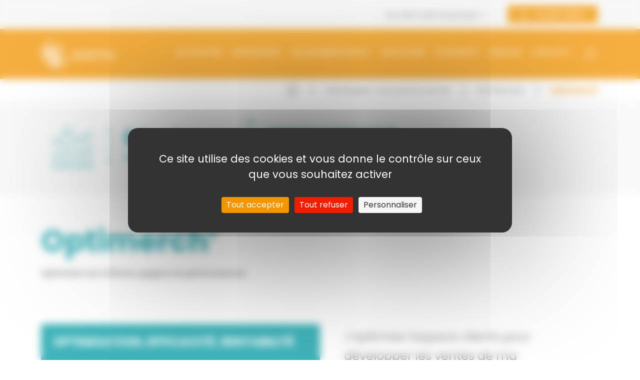

--- FILE ---
content_type: text/html; charset=UTF-8
request_url: https://astera.coop/developper/perfservice/optimerch/
body_size: 8766
content:

<!DOCTYPE html>
<html lang="fr-FR">

<head>
    <meta charset="UTF-8">
    <meta http-equiv="X-UA-Compatible" content="IE=edge">
    <meta name="viewport" content="width=device-width, initial-scale=1">
    <title>Optimerch’ - Astera</title>
    <link rel="shortcut icon" href="/wp-content/themes/astera/img/favicon.ico" type="image/x-icon">

    <meta name='robots' content='index, follow, max-image-preview:large, max-snippet:-1, max-video-preview:-1' />
	<style>img:is([sizes="auto" i], [sizes^="auto," i]) { contain-intrinsic-size: 3000px 1500px }</style>
	<link rel="dns-prefetch" href="//tarteaucitron.io"><link rel="preconnect" href="https://tarteaucitron.io" crossorigin=""><!--cloudflare-no-transform--><script type="text/javascript" src="https://tarteaucitron.io/load.js?domain=astera.coop&uuid=9ce15b79cd6f2d4e6f2159fd660869c679eb317c"></script>
	<!-- This site is optimized with the Yoast SEO plugin v26.5 - https://yoast.com/wordpress/plugins/seo/ -->
	<link rel="canonical" href="https://astera.coop/developper/perfservice/optimerch/" />
	<meta property="og:locale" content="fr_FR" />
	<meta property="og:type" content="article" />
	<meta property="og:title" content="Optimerch’ - Astera" />
	<meta property="og:description" content="Optimiser son officine, gagner en performances Audit de rentabilité : Analyse précise des ventes de mon officine selon une nomenclature produits orientée « consommateur » et « merchandising » basée sur les 7 univers de l’espace de vente (parapharmacie, bébé, médecine douce, bien-être au quotidien, OTC, vétérinaire et orthopédie). Stratégie de développement Définition d’une stratégie de [&hellip;]" />
	<meta property="og:url" content="https://astera.coop/developper/perfservice/optimerch/" />
	<meta property="og:site_name" content="Astera" />
	<meta property="article:modified_time" content="2022-01-05T10:00:04+00:00" />
	<meta name="twitter:card" content="summary_large_image" />
	<meta name="twitter:label1" content="Durée de lecture estimée" />
	<meta name="twitter:data1" content="1 minute" />
	<script type="application/ld+json" class="yoast-schema-graph">{"@context":"https://schema.org","@graph":[{"@type":"WebPage","@id":"https://astera.coop/developper/perfservice/optimerch/","url":"https://astera.coop/developper/perfservice/optimerch/","name":"Optimerch’ - Astera","isPartOf":{"@id":"https://astera.coop/#website"},"datePublished":"2022-01-05T10:00:03+00:00","dateModified":"2022-01-05T10:00:04+00:00","breadcrumb":{"@id":"https://astera.coop/developper/perfservice/optimerch/#breadcrumb"},"inLanguage":"fr-FR","potentialAction":[{"@type":"ReadAction","target":["https://astera.coop/developper/perfservice/optimerch/"]}]},{"@type":"BreadcrumbList","@id":"https://astera.coop/developper/perfservice/optimerch/#breadcrumb","itemListElement":[{"@type":"ListItem","position":1,"name":"Accueil","item":"https://astera.coop/"},{"@type":"ListItem","position":2,"name":"Développer mes performances","item":"https://astera.coop/developper/"},{"@type":"ListItem","position":3,"name":"Perf’Service","item":"https://astera.coop/developper/perfservice/"},{"@type":"ListItem","position":4,"name":"Optimerch’"}]},{"@type":"WebSite","@id":"https://astera.coop/#website","url":"https://astera.coop/","name":"Astera","description":"Pharmaciens par vocation Astera par conviction","potentialAction":[{"@type":"SearchAction","target":{"@type":"EntryPoint","urlTemplate":"https://astera.coop/?s={search_term_string}"},"query-input":{"@type":"PropertyValueSpecification","valueRequired":true,"valueName":"search_term_string"}}],"inLanguage":"fr-FR"}]}</script>
	<!-- / Yoast SEO plugin. -->


<link rel='stylesheet' id='main-css' href='https://astera.coop/app/themes/astera/css/main2.min.css?ver=250225' type='text/css' media='all' />
<link rel='stylesheet' id='wp-block-library-css' href='https://astera.coop/wp/wp-includes/css/dist/block-library/style.min.css?ver=6.8.3' type='text/css' media='all' />
<style id='classic-theme-styles-inline-css' type='text/css'>
/*! This file is auto-generated */
.wp-block-button__link{color:#fff;background-color:#32373c;border-radius:9999px;box-shadow:none;text-decoration:none;padding:calc(.667em + 2px) calc(1.333em + 2px);font-size:1.125em}.wp-block-file__button{background:#32373c;color:#fff;text-decoration:none}
</style>
<link rel='stylesheet' id='wp-components-css' href='https://astera.coop/wp/wp-includes/css/dist/components/style.min.css?ver=6.8.3' type='text/css' media='all' />
<link rel='stylesheet' id='wp-preferences-css' href='https://astera.coop/wp/wp-includes/css/dist/preferences/style.min.css?ver=6.8.3' type='text/css' media='all' />
<link rel='stylesheet' id='wp-block-editor-css' href='https://astera.coop/wp/wp-includes/css/dist/block-editor/style.min.css?ver=6.8.3' type='text/css' media='all' />
<link rel='stylesheet' id='wp-reusable-blocks-css' href='https://astera.coop/wp/wp-includes/css/dist/reusable-blocks/style.min.css?ver=6.8.3' type='text/css' media='all' />
<link rel='stylesheet' id='wp-patterns-css' href='https://astera.coop/wp/wp-includes/css/dist/patterns/style.min.css?ver=6.8.3' type='text/css' media='all' />
<link rel='stylesheet' id='wp-editor-css' href='https://astera.coop/wp/wp-includes/css/dist/editor/style.min.css?ver=6.8.3' type='text/css' media='all' />
<link rel='stylesheet' id='astera-cgb-style-css-css' href='https://astera.coop/app/mu-plugins/astera/dist/blocks.style.build.css' type='text/css' media='all' />
<style id='global-styles-inline-css' type='text/css'>
:root{--wp--preset--aspect-ratio--square: 1;--wp--preset--aspect-ratio--4-3: 4/3;--wp--preset--aspect-ratio--3-4: 3/4;--wp--preset--aspect-ratio--3-2: 3/2;--wp--preset--aspect-ratio--2-3: 2/3;--wp--preset--aspect-ratio--16-9: 16/9;--wp--preset--aspect-ratio--9-16: 9/16;--wp--preset--color--black: #000000;--wp--preset--color--cyan-bluish-gray: #abb8c3;--wp--preset--color--white: #ffffff;--wp--preset--color--pale-pink: #f78da7;--wp--preset--color--vivid-red: #cf2e2e;--wp--preset--color--luminous-vivid-orange: #ff6900;--wp--preset--color--luminous-vivid-amber: #fcb900;--wp--preset--color--light-green-cyan: #7bdcb5;--wp--preset--color--vivid-green-cyan: #00d084;--wp--preset--color--pale-cyan-blue: #8ed1fc;--wp--preset--color--vivid-cyan-blue: #0693e3;--wp--preset--color--vivid-purple: #9b51e0;--wp--preset--gradient--vivid-cyan-blue-to-vivid-purple: linear-gradient(135deg,rgba(6,147,227,1) 0%,rgb(155,81,224) 100%);--wp--preset--gradient--light-green-cyan-to-vivid-green-cyan: linear-gradient(135deg,rgb(122,220,180) 0%,rgb(0,208,130) 100%);--wp--preset--gradient--luminous-vivid-amber-to-luminous-vivid-orange: linear-gradient(135deg,rgba(252,185,0,1) 0%,rgba(255,105,0,1) 100%);--wp--preset--gradient--luminous-vivid-orange-to-vivid-red: linear-gradient(135deg,rgba(255,105,0,1) 0%,rgb(207,46,46) 100%);--wp--preset--gradient--very-light-gray-to-cyan-bluish-gray: linear-gradient(135deg,rgb(238,238,238) 0%,rgb(169,184,195) 100%);--wp--preset--gradient--cool-to-warm-spectrum: linear-gradient(135deg,rgb(74,234,220) 0%,rgb(151,120,209) 20%,rgb(207,42,186) 40%,rgb(238,44,130) 60%,rgb(251,105,98) 80%,rgb(254,248,76) 100%);--wp--preset--gradient--blush-light-purple: linear-gradient(135deg,rgb(255,206,236) 0%,rgb(152,150,240) 100%);--wp--preset--gradient--blush-bordeaux: linear-gradient(135deg,rgb(254,205,165) 0%,rgb(254,45,45) 50%,rgb(107,0,62) 100%);--wp--preset--gradient--luminous-dusk: linear-gradient(135deg,rgb(255,203,112) 0%,rgb(199,81,192) 50%,rgb(65,88,208) 100%);--wp--preset--gradient--pale-ocean: linear-gradient(135deg,rgb(255,245,203) 0%,rgb(182,227,212) 50%,rgb(51,167,181) 100%);--wp--preset--gradient--electric-grass: linear-gradient(135deg,rgb(202,248,128) 0%,rgb(113,206,126) 100%);--wp--preset--gradient--midnight: linear-gradient(135deg,rgb(2,3,129) 0%,rgb(40,116,252) 100%);--wp--preset--font-size--small: 13px;--wp--preset--font-size--medium: 20px;--wp--preset--font-size--large: 36px;--wp--preset--font-size--x-large: 42px;--wp--preset--spacing--20: 0.44rem;--wp--preset--spacing--30: 0.67rem;--wp--preset--spacing--40: 1rem;--wp--preset--spacing--50: 1.5rem;--wp--preset--spacing--60: 2.25rem;--wp--preset--spacing--70: 3.38rem;--wp--preset--spacing--80: 5.06rem;--wp--preset--shadow--natural: 6px 6px 9px rgba(0, 0, 0, 0.2);--wp--preset--shadow--deep: 12px 12px 50px rgba(0, 0, 0, 0.4);--wp--preset--shadow--sharp: 6px 6px 0px rgba(0, 0, 0, 0.2);--wp--preset--shadow--outlined: 6px 6px 0px -3px rgba(255, 255, 255, 1), 6px 6px rgba(0, 0, 0, 1);--wp--preset--shadow--crisp: 6px 6px 0px rgba(0, 0, 0, 1);}:where(.is-layout-flex){gap: 0.5em;}:where(.is-layout-grid){gap: 0.5em;}body .is-layout-flex{display: flex;}.is-layout-flex{flex-wrap: wrap;align-items: center;}.is-layout-flex > :is(*, div){margin: 0;}body .is-layout-grid{display: grid;}.is-layout-grid > :is(*, div){margin: 0;}:where(.wp-block-columns.is-layout-flex){gap: 2em;}:where(.wp-block-columns.is-layout-grid){gap: 2em;}:where(.wp-block-post-template.is-layout-flex){gap: 1.25em;}:where(.wp-block-post-template.is-layout-grid){gap: 1.25em;}.has-black-color{color: var(--wp--preset--color--black) !important;}.has-cyan-bluish-gray-color{color: var(--wp--preset--color--cyan-bluish-gray) !important;}.has-white-color{color: var(--wp--preset--color--white) !important;}.has-pale-pink-color{color: var(--wp--preset--color--pale-pink) !important;}.has-vivid-red-color{color: var(--wp--preset--color--vivid-red) !important;}.has-luminous-vivid-orange-color{color: var(--wp--preset--color--luminous-vivid-orange) !important;}.has-luminous-vivid-amber-color{color: var(--wp--preset--color--luminous-vivid-amber) !important;}.has-light-green-cyan-color{color: var(--wp--preset--color--light-green-cyan) !important;}.has-vivid-green-cyan-color{color: var(--wp--preset--color--vivid-green-cyan) !important;}.has-pale-cyan-blue-color{color: var(--wp--preset--color--pale-cyan-blue) !important;}.has-vivid-cyan-blue-color{color: var(--wp--preset--color--vivid-cyan-blue) !important;}.has-vivid-purple-color{color: var(--wp--preset--color--vivid-purple) !important;}.has-black-background-color{background-color: var(--wp--preset--color--black) !important;}.has-cyan-bluish-gray-background-color{background-color: var(--wp--preset--color--cyan-bluish-gray) !important;}.has-white-background-color{background-color: var(--wp--preset--color--white) !important;}.has-pale-pink-background-color{background-color: var(--wp--preset--color--pale-pink) !important;}.has-vivid-red-background-color{background-color: var(--wp--preset--color--vivid-red) !important;}.has-luminous-vivid-orange-background-color{background-color: var(--wp--preset--color--luminous-vivid-orange) !important;}.has-luminous-vivid-amber-background-color{background-color: var(--wp--preset--color--luminous-vivid-amber) !important;}.has-light-green-cyan-background-color{background-color: var(--wp--preset--color--light-green-cyan) !important;}.has-vivid-green-cyan-background-color{background-color: var(--wp--preset--color--vivid-green-cyan) !important;}.has-pale-cyan-blue-background-color{background-color: var(--wp--preset--color--pale-cyan-blue) !important;}.has-vivid-cyan-blue-background-color{background-color: var(--wp--preset--color--vivid-cyan-blue) !important;}.has-vivid-purple-background-color{background-color: var(--wp--preset--color--vivid-purple) !important;}.has-black-border-color{border-color: var(--wp--preset--color--black) !important;}.has-cyan-bluish-gray-border-color{border-color: var(--wp--preset--color--cyan-bluish-gray) !important;}.has-white-border-color{border-color: var(--wp--preset--color--white) !important;}.has-pale-pink-border-color{border-color: var(--wp--preset--color--pale-pink) !important;}.has-vivid-red-border-color{border-color: var(--wp--preset--color--vivid-red) !important;}.has-luminous-vivid-orange-border-color{border-color: var(--wp--preset--color--luminous-vivid-orange) !important;}.has-luminous-vivid-amber-border-color{border-color: var(--wp--preset--color--luminous-vivid-amber) !important;}.has-light-green-cyan-border-color{border-color: var(--wp--preset--color--light-green-cyan) !important;}.has-vivid-green-cyan-border-color{border-color: var(--wp--preset--color--vivid-green-cyan) !important;}.has-pale-cyan-blue-border-color{border-color: var(--wp--preset--color--pale-cyan-blue) !important;}.has-vivid-cyan-blue-border-color{border-color: var(--wp--preset--color--vivid-cyan-blue) !important;}.has-vivid-purple-border-color{border-color: var(--wp--preset--color--vivid-purple) !important;}.has-vivid-cyan-blue-to-vivid-purple-gradient-background{background: var(--wp--preset--gradient--vivid-cyan-blue-to-vivid-purple) !important;}.has-light-green-cyan-to-vivid-green-cyan-gradient-background{background: var(--wp--preset--gradient--light-green-cyan-to-vivid-green-cyan) !important;}.has-luminous-vivid-amber-to-luminous-vivid-orange-gradient-background{background: var(--wp--preset--gradient--luminous-vivid-amber-to-luminous-vivid-orange) !important;}.has-luminous-vivid-orange-to-vivid-red-gradient-background{background: var(--wp--preset--gradient--luminous-vivid-orange-to-vivid-red) !important;}.has-very-light-gray-to-cyan-bluish-gray-gradient-background{background: var(--wp--preset--gradient--very-light-gray-to-cyan-bluish-gray) !important;}.has-cool-to-warm-spectrum-gradient-background{background: var(--wp--preset--gradient--cool-to-warm-spectrum) !important;}.has-blush-light-purple-gradient-background{background: var(--wp--preset--gradient--blush-light-purple) !important;}.has-blush-bordeaux-gradient-background{background: var(--wp--preset--gradient--blush-bordeaux) !important;}.has-luminous-dusk-gradient-background{background: var(--wp--preset--gradient--luminous-dusk) !important;}.has-pale-ocean-gradient-background{background: var(--wp--preset--gradient--pale-ocean) !important;}.has-electric-grass-gradient-background{background: var(--wp--preset--gradient--electric-grass) !important;}.has-midnight-gradient-background{background: var(--wp--preset--gradient--midnight) !important;}.has-small-font-size{font-size: var(--wp--preset--font-size--small) !important;}.has-medium-font-size{font-size: var(--wp--preset--font-size--medium) !important;}.has-large-font-size{font-size: var(--wp--preset--font-size--large) !important;}.has-x-large-font-size{font-size: var(--wp--preset--font-size--x-large) !important;}
:where(.wp-block-post-template.is-layout-flex){gap: 1.25em;}:where(.wp-block-post-template.is-layout-grid){gap: 1.25em;}
:where(.wp-block-columns.is-layout-flex){gap: 2em;}:where(.wp-block-columns.is-layout-grid){gap: 2em;}
:root :where(.wp-block-pullquote){font-size: 1.5em;line-height: 1.6;}
</style>
<script type="text/javascript" src="https://astera.coop/wp/wp-includes/js/jquery/jquery.min.js?ver=3.7.1" id="jquery-core-js"></script>
<script type="text/javascript" id="main-js-extra">
/* <![CDATA[ */
var ajaxurl = "https:\/\/astera.coop\/wp\/wp-admin\/admin-ajax.php";
/* ]]> */
</script>
<script type="text/javascript" src="https://astera.coop/app/themes/astera/js/main.min.js" id="main-js"></script>
<link rel="https://api.w.org/" href="https://astera.coop/wp-json/" /><link rel="alternate" title="JSON" type="application/json" href="https://astera.coop/wp-json/wp/v2/pages/3103" /><link rel="EditURI" type="application/rsd+xml" title="RSD" href="https://astera.coop/wp/xmlrpc.php?rsd" />
<meta name="generator" content="WordPress 6.8.3" />
<link rel='shortlink' href='https://astera.coop/?p=3103' />
<link rel="alternate" title="oEmbed (JSON)" type="application/json+oembed" href="https://astera.coop/wp-json/oembed/1.0/embed?url=https%3A%2F%2Fastera.coop%2Fdevelopper%2Fperfservice%2Foptimerch%2F" />
<link rel="alternate" title="oEmbed (XML)" type="text/xml+oembed" href="https://astera.coop/wp-json/oembed/1.0/embed?url=https%3A%2F%2Fastera.coop%2Fdevelopper%2Fperfservice%2Foptimerch%2F&#038;format=xml" />
<link rel="icon" href="https://astera.coop/uploads/2024/10/favicon.webp" sizes="32x32" />
<link rel="icon" href="https://astera.coop/uploads/2024/10/favicon.webp" sizes="192x192" />
<link rel="apple-touch-icon" href="https://astera.coop/uploads/2024/10/favicon.webp" />
<meta name="msapplication-TileImage" content="https://astera.coop/uploads/2024/10/favicon.webp" />
		<style type="text/css" id="wp-custom-css">
			
			body .pharmacist-offer-container p a{
	word-break:break-all;
}				</style>
		
    <script>
        var _gaq = _gaq || [];
        _gaq.push(['_setAccount', 'UA-16232585-1']);
        _gaq.push(['_trackPageview']);

        (function() {
            var ga = document.createElement('script');
            ga.type = 'text/javascript';
            ga.async = true;
            ga.src = ('https:' == document.location.protocol ? 'https://ssl' : 'http://www') + '.google-analytics.com/ga.js';
            var s = document.getElementsByTagName('script')[0];
            s.parentNode.insertBefore(ga, s);
        })();

        // your optionnal _ga.push()
    </script>
</head>

<body class="wp-singular page-template page-template-page-service page-template-page-service-php page page-id-3103 page-child parent-pageid-3045 wp-theme-astera" >
    <div class="topbar-container">
        <div class="container d-flex align-items-center justify-content-end">
            <div class="dropdown topbar-dropdown">
                <a class="topbar-dropdown-toggle" href="#" role="button" id="topbarDropdown" data-toggle="dropdown" aria-haspopup="true" aria-expanded="false">
                    Les sites web du groupe
                    <i class="fal fa-chevron-down"></i>
                </a>
                <div
                        class='dropdown-menu topbar-dropdown-menu'
                        aria-labelledby='topbarDropdown'
                        style='position: absolute;height:576px;transform: translate3d(0px, 25px, 0px); top: 0px; left: 0px; will-change: transform;'
                        x-placement='bottom-start'>
                            <a class='dropdown-item topbar-dropdown-item' href='https://www.accessclubconseil.fr/' target='_blank'>Access ClubConseil</a><a class='dropdown-item topbar-dropdown-item' href='https://astera.coop/' target='_blank'>Astera Coop</a><a class='dropdown-item topbar-dropdown-item' href='https://pro.astera.coop/PUB/USR101.aspx' target='_blank'>Astera Pro</a><a class='dropdown-item topbar-dropdown-item' href='https://my.cerp.online/connexion/accueil' target='_blank'>CERP Belgique</a><a class='dropdown-item topbar-dropdown-item' href='https://public.cerprouenformation.fr/' target='_blank'>CERP Rouen Formation</a><a class='dropdown-item topbar-dropdown-item' href='https://www.eurodep.fr/' target='_blank'>Eurodep</a><a class='dropdown-item topbar-dropdown-item' href='https://cdp.astera.coop/' target='_blank'>La Centrale Des Pharmaciens</a><a class='dropdown-item topbar-dropdown-item' href='https://leo-boutique.fr' target='_blank'>LEO-Boutique</a><a class='dropdown-item topbar-dropdown-item' href='https://leo-officine.fr' target='_blank'>LEO-Officine</a><a class='dropdown-item topbar-dropdown-item' href='https://www.oxypharm-directpharma.fr/' target='_blank'>Oxypharm</a><a class='dropdown-item topbar-dropdown-item' href='https://www.premiere-ligne.net/' target='_blank'>Première Ligne</a><a class='dropdown-item topbar-dropdown-item' href='https://santalis.fr/' target='_blank'>Santalis</a><a class='dropdown-item topbar-dropdown-item' href='https://uniq.astera.coop/' target='_blank'>UniQ Pro</a><a class='dropdown-item topbar-dropdown-item' href='https://www.vitadomia.com/' target='_blank'>Vitadomîa</a><a class='dropdown-item topbar-dropdown-item' href='https://www.vitalea-collectivite.fr/' target='_blank'>Vitalea Collectivité</a>
                    </div>            </div>
            <a class="topbar-btn" href="https://pro.astera.coop/" target="_blank"><i class="fal fa-user mr-3"></i>Accès Client</a>
        </div>
    </div>
    <header class="header" id='header'>

        <div class="header-navbar-container">
            <div class="container">
                <div class="header-navbar">
                    <a class="header-navbar-logo" href="/">
                        <img class="header-logo-image js-logo" width='147' height='60' src="https://astera.coop/app/themes/astera/img/logo-astera-white.svg" alt="Astera">
                        <img class="header-logo-image-color js-logo-color hidden" width='147' height='60' src="https://astera.coop/app/themes/astera/img/logo-astera.svg" alt="Astera">
                    </a>
                    <nav class="header-navbar-nav js-header-nav"><a title="Actualités" href="/#news" class="menu-item menu-item-type-custom menu-item-object-custom menu-item-986 header-navbar-nav-item">Actualités</a>
<a title="AsteraMag" href="/astera-mag-news" class="menu-item menu-item-type-custom menu-item-object-custom menu-item-2368 header-navbar-nav-item">AsteraMag</a>
<a title="Qui sommes nous ?" href="https://astera.coop/qui-sommes-nous/" class="menu-item menu-item-type-post_type menu-item-object-page menu-item-245 header-navbar-nav-item">Qui sommes nous ?</a>
<a title="Solutions" href="/solutions" class="menu-item menu-item-type-custom menu-item-object-custom menu-item-548 header-navbar-nav-item">Solutions</a>
<a title="Étudiants" href="https://astera.coop/actualite-campus-astera/" class="menu-item menu-item-type-post_type menu-item-object-page menu-item-246 header-navbar-nav-item">Étudiants</a>
<a title="Emplois" href="https://astera.coop/espace-emploi/" class="menu-item menu-item-type-post_type menu-item-object-page menu-item-278 header-navbar-nav-item">Emplois</a>
<a title="Contact" href="https://astera.coop/contact/" class="menu-item menu-item-type-post_type menu-item-object-page menu-item-4421 header-navbar-nav-item">Contact</a>
</nav>
                    <form action="/" method="get" class="header-navbar-search-form js-navbar-search hidden">
                        <i class="fal fa-search fa-flip-horizontal fa-2x header-navbar-search-form-icon"></i>
                        <input class="header-navbar-search-form-input" type="text" name="s" placeholder="Rechercher..." value="" />
                    </form>
                    <button class='navbar-search-toggle js-navbar-search-toggle no-button'>
                        <i class="fal fa-search fa-flip-horizontal"></i>
                    </button>

                    <a href="#header" class='header-navbar-icon js-header-menu d-lg-none no-button'>
                        <i class="fal fa-bars fa-2x "></i>
                    </a>

                </div>
            </div>
        </div>
        <div class="menu-mobile-container js-menu-mobile-container hidden">
            <nav class="header-navbar-menu-mobile js-header-nav-mobile"><a title="Actualités" href="/#news" class="menu-item menu-item-type-custom menu-item-object-custom menu-item-986 header-navbar-nav-item">Actualités</a>
<a title="AsteraMag" href="/astera-mag-news" class="menu-item menu-item-type-custom menu-item-object-custom menu-item-2368 header-navbar-nav-item">AsteraMag</a>
<a title="Qui sommes nous ?" href="https://astera.coop/qui-sommes-nous/" class="menu-item menu-item-type-post_type menu-item-object-page menu-item-245 header-navbar-nav-item">Qui sommes nous ?</a>
<a title="Solutions" href="/solutions" class="menu-item menu-item-type-custom menu-item-object-custom menu-item-548 header-navbar-nav-item">Solutions</a>
<a title="Étudiants" href="https://astera.coop/actualite-campus-astera/" class="menu-item menu-item-type-post_type menu-item-object-page menu-item-246 header-navbar-nav-item">Étudiants</a>
<a title="Emplois" href="https://astera.coop/espace-emploi/" class="menu-item menu-item-type-post_type menu-item-object-page menu-item-278 header-navbar-nav-item">Emplois</a>
<a title="Contact" href="https://astera.coop/contact/" class="menu-item menu-item-type-post_type menu-item-object-page menu-item-4421 header-navbar-nav-item">Contact</a>
</nav>        </div>
    </header>

    
    
    <div class="section-breadcrumb-container">
        <div class="container">
            <div class="breadcrumb"><a class="breadcrumb-link" href="https://astera.coop"><a class="breadcrumb-home-link" href="/"><span class="fal fa-home"></span></a></a> <span class="breadcrumb-chevron fal fa-chevron-right"></span> <a class="breadcrumb-link" href="https://astera.coop/developper/">Développer mes performances</a> <span class="breadcrumb-chevron fal fa-chevron-right"></span> <a class="breadcrumb-link" href="https://astera.coop/developper/perfservice/">Perf’Service</a> <span class="breadcrumb-chevron fal fa-chevron-right"></span> <span class="breadcrumb-current">Optimerch’</span></div>        </div>
    </div>

    <div class="section-title-container">
        <div class="container d-flex flex-column align-items-center align-items-md-start flex-md-row">
                            <img class="service-title-img" src="https://astera.coop/app/themes/astera/img/developper.svg" alt="Développer">
            
            <div class="service-title">
                <svg id="vertical-connector" class="d-none d-md-block" data-name="vertical-connector" xmlns="http://www.w3.org/2000/svg"
                     height="92" viewBox="0 0 6 75.12">
                    <defs>
                        <style>.cls-1,.cls-3{fill:none;}.cls-2{clip-path:url(#clip-path);}.cls-3{stroke:#009BA4;stroke-width:1.5px;}.cls-4{fill:#009BA4;}</style>
                        <clipPath id="clip-path" transform="translate(-11 -6.77)"><rect class="cls-1" x="11" y="6.77" width="6" height="75.12"/></clipPath>
                    </defs>
                    <title>connecteur vertical</title>
                    <g class="cls-2"><line class="cls-3" x1="3" y1="72.12" x2="3" y2="3"/>
                        <path class="cls-4" d="M17,78.89a3,3,0,1,0-3,3,3,3,0,0,0,3-3" transform="translate(-11 -6.77)"/>
                        <path class="cls-4" d="M17,9.77a3,3,0,1,0-3,3,3,3,0,0,0,3-3" transform="translate(-11 -6.77)"/>
                    </g>
                </svg>
                <div class="service-title-text-container">
                    <span class="service-title-text-top" style="color: #009BA4">Perf’Service</span>
                    <span class="service-title-text-bottom" style="color: #009BA4">Améliorer ma compétitivité</span>
                </div>
            </div>
        </div>
    </div>

    <div class="section-content">
        <div class="container">
            <h1 class="service-page-title" style="color: #009BA4">Optimerch’</h1>
            
<p class="paragraph"><strong>Optimiser son officine, gagner en performances</strong></p>



<div class="d-flex mt-5 flex-column flex-md-row">
    <div class="solution-block-list" style="background-color: #009ba4">
        <h2 class="solution-block-list-title">OPTIMISATION, EFFICACITÉ, RENTABILITÉ</h2>
        <ul class="solution-block-list-container">
                            <li class="solution-block-list-text">Je réorganise ma pharmacie pour la rendre plus performante.</li>
                    </ul>
    </div>
    <div class="solution-block-list-right-text">
        <p>J’optimise l’espace clients pour développer les ventes de ma pharmacie.</p>
    </div>
</div>



<h3 class="section-subtitle has-text-color wp-block-heading" style="color:#009ba4">Audit de rentabilité :</h3>



<ul class="wp-block-list"><li>Analyse précise des ventes de mon officine selon une nomenclature produits orientée « consommateur » et « merchandising » basée sur les 7 univers de l’espace de vente (parapharmacie, bébé, médecine douce, bien-être au quotidien, OTC, vétérinaire et orthopédie).</li></ul>



<h3 class="section-subtitle has-text-color wp-block-heading" style="color:#009ba4"> Stratégie de développement</h3>



<ul class="wp-block-list"><li>Définition d’une stratégie de référencement (marchés, gammes et produits leaders) en toute indépendance des laboratoires ;</li><li>Prise en compte de la typologie de population de la zone de chalandise et un expert visite mon concurrent principal ;</li><li>Optimisation de l’espace de vente, optimisation du flux de circulation, travail sur les zones chaudes et froides ;</li><li>Etablissement d’un schéma d’organisation merchandising : implantation des marchés et marques meuble par meuble.</li></ul>



<h3 class="section-subtitle has-text-color wp-block-heading" style="color:#009ba4">Merchandising opérationnel</h3>



<ul class="wp-block-list"><li>Détail des marchés stratégiques pour ma pharmacie : planogrammes médication familiale, hygiène dentaire, médecines douces…</li><li>Définition des éventuels besoins en terme de mobilier : devis mobilier, broches, étagères…</li><li>Aide à la définition de la signalétique.</li></ul>



<h3 class="section-subtitle has-text-color wp-block-heading" style="color:#009ba4"><strong>CONTACT</strong></h3>



<p class="paragraph">Service Merchandising<br>Alexandre POUCHAIN<br>Pharmacien Responsable du service<br>06 75 07 41 76</p>
        </div>
    </div>

    <section class="info-section mod-has-background-color mod-astera-galaxy  lazy-container" style="background-color: #009BA4">
        <div class="container d-flex flex-column align-items-center">
            <h2 class="info-section-title ">Vous souhaitez échanger sur ce service ?</h2>
            <hr class='horizontal-connector' />
            <a class="btn-astera-light mt-3 mb-3" href="https://astera.coop/contact/">Nous contacter</a>
            <p class="info-section-text mb-0">Déjà client ? Connectez-vous à votre <a class="info-section-text-link" href="https://pro.astera.coop/" target="_blank">espace pro</a>.</p>
        </div>
    </section>

    <section class="info-section mod-white">
        <div class="container d-flex flex-column align-items-center">
            <h2 class="info-section-title">Vous avez d'autres besoins ?</h2>
            <hr class='horizontal-connector' />
            <a class="btn-astera" href="https://astera.coop/solutions/">Découvrir toutes nos solutions</a>
        </div>
    </section>

<footer class="footer">
    <div class="footer-sitemap container row">
                <section >
                    <div class="footer-contact-container">
                        <img class="footer-contact-logo" src="https://astera.coop/app/themes/astera/img/logo-astera-white.svg" alt="Astera" height="62">
                        <ul class="footer-socials-links-list">
                            <li class="socials-links-list-item">
                                <a href="https://www.facebook.com/AsteraCoop" class="socials-links-list-item-link" target="_blank" rel='nofollow'>
                                    <span class="facebook fa-font-size"></span>
                                </a>
                            </li>
                            <li class="socials-links-list-item">
                                <a href="https://www.linkedin.com/company/groupeastera/?viewAsMember=true" class="socials-links-list-item-link" target="_blank" rel='nofollow'>
                                    <span class="linkedin fa-font-size"></span>
                                </a>
                            </li>
                            <li class="socials-links-list-item">
                                <a href="https://x.com/AsteraCoop/" class="socials-links-list-item-link" target="_blank" rel='nofollow'>
                                    <span class="twitter fa-font-size"></span>
                                </a>
                            </li>
                            <li class="socials-links-list-item">
                                <a href="https://www.youtube.com/channel/UCdIyGQJUnRSvejvEXKRbxlg/" class="socials-links-list-item-link" target="_blank" rel='nofollow'>
                                    <span class="youtube fa-font-size"></span>
                                </a>
                            </li>
                        </ul>
                        <ul class="footer-contact-links-list">
                            <li class="contact-links-list-item">
                                <span class="phone fa-font-size contact-links-list-item-icon"></span>
                                <a href="tel:02 35 52 70 00" class="contact-links-list-item-link"><span class="contact-links-list-item-text">02 35 52 70 00</span></a>
                            </li>
                            <li class="contact-links-list-item">
                                <span class="user fa-font-size contact-links-list-item-icon"></span>
                                <a href="https://recrutement.astera.coop/" class="contact-links-list-item-link"><span class="contact-links-list-item-text">Carrière</span></a>
                            </li>
                        </ul>
                    </div>
                </section>
                <section >
                    <article>
                        <h4 class="footer-sitemap-item-title">
                            Les sociétés du Groupe
                        </h4>
                        <ul class="footer-sitemap-item-content">
                            <li><a href="/qui-sommes-nous/les-societes-du-groupe/cerp-belgique/" class="footer-sitemap-item-content-link">CERP Belgique</a></li>
                            <li><a href="/qui-sommes-nous/les-societes-du-groupe/cerp/cerp-presentation/" class="footer-sitemap-item-content-link">CERP</a></li>
                            <li><a href="/qui-sommes-nous/les-societes-du-groupe/cerp-rouen-formation/" class="footer-sitemap-item-content-link">CERP Rouen Formation</a></li>
                            <li><a href="/qui-sommes-nous/les-societes-du-groupe/eurodep/" class="footer-sitemap-item-content-link">Eurodep</a></li>
                            <li><a href="/qui-sommes-nous/les-societes-du-groupe/eurolease/" class="footer-sitemap-item-content-link">Eurolease</a></li>
                            <li><a href="/qui-sommes-nous/les-societes-du-groupe/isipharm-leo/" class="footer-sitemap-item-content-link">Isipharm</a></li>
                            <li><a href="/qui-sommes-nous/les-societes-du-groupe/centrale-des-pharmaciens/" class="footer-sitemap-item-content-link">La Centrale des Pharmaciens</a></li>
                            <li><a href="/qui-sommes-nous/les-societes-du-groupe/santalis/" class="footer-sitemap-item-content-link">Santalis</a></li>
                            <li><a href="/qui-sommes-nous/les-societes-du-groupe/oxypharm/oxypharm-presentation/" class="footer-sitemap-item-content-link">Oxypharm</a></li>
                            <li><a href="/qui-sommes-nous/les-societes-du-groupe/premiere-ligne/" class="footer-sitemap-item-content-link">Première Ligne</a></li>
                        </ul>
                    </article>
                    <article>
<h4 class="wp-block-heading">Nos expertises</h4>

<ul class="wp-block-list">
<li><a href="/grossiste-repartiteur">Grossiste répartiteur</a></li>



<li><a href="https://astera.coop/prestataire-de-maintien-a-domicile" data-type="link" data-id="https://astera.coop/prestataire-de-maintien-à-domicile">Prestataire MAD</a></li>



<li><a href="https://astera.coop/logiciel-pharmacie">Logiciel Pharmacie</a></li>
</ul>
</article>                </section>
                <section >
                <article>
                    <h4 class="footer-sitemap-item-title">
                            Les sites web du Groupe
                        </h4>
                         <ul class='footer-sitemap-item-content'>
                        <li><a href='https://www.accessclubconseil.fr/' class='footer-sitemap-item-content-link'>Access ClubConseil</a></li><li><a href='https://astera.coop/' class='footer-sitemap-item-content-link'>Astera Coop</a></li><li><a href='https://pro.astera.coop/PUB/USR101.aspx' class='footer-sitemap-item-content-link'>Astera Pro</a></li><li><a href='https://my.cerp.online/connexion/accueil' class='footer-sitemap-item-content-link'>CERP Belgique</a></li><li><a href='https://public.cerprouenformation.fr/' class='footer-sitemap-item-content-link'>CERP Rouen Formation</a></li><li><a href='https://www.eurodep.fr/' class='footer-sitemap-item-content-link'>Eurodep</a></li><li><a href='https://cdp.astera.coop/' class='footer-sitemap-item-content-link'>La Centrale Des Pharmaciens</a></li><li><a href='https://leo-boutique.fr' class='footer-sitemap-item-content-link'>LEO-Boutique</a></li><li><a href='https://leo-officine.fr' class='footer-sitemap-item-content-link'>LEO-Officine</a></li><li><a href='https://www.oxypharm-directpharma.fr/' class='footer-sitemap-item-content-link'>Oxypharm</a></li><li><a href='https://www.premiere-ligne.net/' class='footer-sitemap-item-content-link'>Première Ligne</a></li><li><a href='https://santalis.fr/' class='footer-sitemap-item-content-link'>Santalis</a></li><li><a href='https://uniq.astera.coop/' class='footer-sitemap-item-content-link'>UniQ Pro</a></li><li><a href='https://www.vitadomia.com/' class='footer-sitemap-item-content-link'>Vitadomîa</a></li><li><a href='https://www.vitalea-collectivite.fr/' class='footer-sitemap-item-content-link'>Vitalea Collectivité</a></li>
                    </ul>                </article>
                </section>
                <section >
                    <article>
                        <h4 class="footer-sitemap-item-title">
                            Assistance
                        </h4>
                        <ul class="footer-sitemap-item-content">
                            <li><a href="/contact/" class="footer-sitemap-item-content-link" target="_blank">Agences Groupe</a></li>
                            <li><a href="mailto:support@astera.coop" class="footer-sitemap-item-content-link" target="_blank">Contacter le support technique</a></li>
                            <li><a href="/plan-du-site/" class="footer-sitemap-item-content-link" target="_blank">Plan du site</a></li>
                        </ul>
                    </article>
                    <article>
                        <h4 class="footer-sitemap-item-title">
                            Publications
                        </h4>
                        <ul class="footer-sitemap-item-content">
                            <li><a href="/asteramag/" class="footer-sitemap-item-content-link">AsteraMag</a></li>
                            <li><a href="/communiques-de-presse/" class="footer-sitemap-item-content-link">Communiqués de presse</a></li>
                            <li><a href="/reportages-videos/" class="footer-sitemap-item-content-link">Vidéos</a></li>
                        </ul>
                    </article>
                    <article>
                        <h4 class="footer-sitemap-item-title">
                            Espace emploi
                        </h4>
                        <ul class="footer-sitemap-item-content">
                            <li><a href="/actualite-campus-astera/" class="footer-sitemap-item-content-link">Étudiants</a></li>
                            <li><a href="/espace-emploi/" class="footer-sitemap-item-content-link">Offres d'emploi pharmaciens</a></li>
                            <li><a href="/espace-emploi/" class="footer-sitemap-item-content-link">Offres d'emploi groupe Astera</a></li>
                        </ul>
                    </article>
                </section>
            
    </div>
    <aside class="footer-end">
        <section class="container footer-end-mentions">
            <a class="footer-end-mentions-link" href="/mentions-legales/" rel='noindex'>Mentions légales</a> |
            <a class="footer-end-mentions-link" href="/donnees-personnelles/" rel='noindex'>Données personnelles</a> |
            <a class="footer-end-mentions-link" href="/code-de-bonne-conduite-du-groupe-astera/" rel='noindex'>Code de bonne conduite du Groupe Astera</a>
        </section>
    </aside>
    <script type="speculationrules">
{"prefetch":[{"source":"document","where":{"and":[{"href_matches":"\/*"},{"not":{"href_matches":["\/wp\/wp-*.php","\/wp\/wp-admin\/*","\/uploads\/*","\/app\/*","\/app\/plugins\/*","\/app\/themes\/astera\/*","\/*\\?(.+)"]}},{"not":{"selector_matches":"a[rel~=\"nofollow\"]"}},{"not":{"selector_matches":".no-prefetch, .no-prefetch a"}}]},"eagerness":"conservative"}]}
</script>
<script type="text/javascript" id="lazyload-js-extra">
/* <![CDATA[ */
var plugin = {"debugMode":"","version":"1.0.9"};
/* ]]> */
</script>
<script type="text/javascript" src="https://astera.coop/app/plugins/astera-tools/front/js/lazyloadNJ.min.js?ver=1.0.9" id="lazyload-js"></script>
</footer>
</div>
</body>
</html>


--- FILE ---
content_type: text/css
request_url: https://astera.coop/app/mu-plugins/astera/dist/blocks.style.build.css
body_size: 131
content:
.wp-block-cgb-block-astera{background:#ff4500;border:0.2rem solid #292929;color:#292929;margin:0 auto;max-width:740px;padding:2rem}


--- FILE ---
content_type: image/svg+xml
request_url: https://astera.coop/app/themes/astera/img/developper.svg
body_size: 3786
content:
<?xml version="1.0" encoding="utf-8"?>
<!-- Generator: Adobe Illustrator 26.0.2, SVG Export Plug-In . SVG Version: 6.00 Build 0)  -->
<svg version="1.1" id="Calque_1" xmlns="http://www.w3.org/2000/svg" xmlns:xlink="http://www.w3.org/1999/xlink" x="0px" y="0px"
	 viewBox="0 0 525 145" style="enable-background:new 0 0 525 145;" xml:space="preserve">
<style type="text/css">
	.st0{fill:#009BA4;}
	.st1{fill:#009BA4;stroke:#009BA4;stroke-width:1.372;}
	.st2{fill:#009BA4;}
	.st3{enable-background:new    ;}
	.st4{fill:none;stroke:#009BA4;stroke-width:2.105;stroke-linecap:round;stroke-linejoin:round;stroke-miterlimit:22.926;}
</style>
<g id="Groupe_1424" transform="translate(-691 -1043.469)">
	<g>
		<defs>
			<rect id="SVGID_1_" x="713.9" y="1057.7" width="512.6" height="114.9"/>
		</defs>
		<clipPath id="SVGID_00000041288890722554818760000005689367056212671908_">
			<use xlink:href="#SVGID_1_"  style="overflow:visible;"/>
		</clipPath>
	</g>
	<g id="Groupe_316" transform="translate(863.029 1070.545)">
		<path id="Tracé_310" class="st1" d="M0,83.5V0"/>
	</g>
	<g id="Groupe_317" transform="translate(856.403 1150.447)">
		<path id="Tracé_311" class="st2" d="M10.3,3.6c0-2-1.6-3.6-3.6-3.6C4.6,0,3,1.6,3,3.6c0,2,1.6,3.6,3.6,3.6
			C8.6,7.3,10.3,5.6,10.3,3.6C10.3,3.6,10.3,3.6,10.3,3.6"/>
	</g>
	<g id="Groupe_318" transform="translate(859.403 1066.919)">
		<path id="Tracé_312" class="st2" d="M7.3,3.6c0-2-1.6-3.6-3.6-3.6C1.6,0,0,1.6,0,3.6c0,2,1.6,3.6,3.6,3.6
			C5.6,7.3,7.3,5.6,7.3,3.6C7.3,3.6,7.3,3.6,7.3,3.6"/>
	</g>
	<g id="Groupe" transform="translate(900.569 1056.842)">
		<g class="st3">
			<path class="st2" d="M25.4,18.8c2.7,1.4,4.8,3.5,6.3,6.1c1.5,2.6,2.2,5.6,2.2,9c0,3.4-0.7,6.4-2.2,9c-1.5,2.6-3.6,4.6-6.3,6.1
				c-2.7,1.4-5.9,2.2-9.5,2.2H3V16.6h12.9C19.6,16.6,22.7,17.3,25.4,18.8z M22.8,41.2c1.8-1.7,2.6-4.2,2.6-7.4
				c0-3.2-0.9-5.6-2.6-7.4c-1.8-1.8-4.2-2.6-7.4-2.6h-4v20h4C18.6,43.7,21,42.9,22.8,41.2z"/>
			<path class="st2" d="M64.1,39.3h-19c0.1,1.7,0.7,3,1.6,3.9c1,0.9,2.1,1.3,3.6,1.3c2.1,0,3.5-0.9,4.4-2.6h8.9
				c-0.5,1.8-1.3,3.4-2.5,4.9c-1.2,1.4-2.7,2.6-4.5,3.4c-1.8,0.8-3.8,1.2-6,1.2c-2.7,0-5.1-0.6-7.2-1.7c-2.1-1.1-3.7-2.8-4.9-4.9
				c-1.2-2.1-1.8-4.6-1.8-7.4s0.6-5.3,1.7-7.4c1.2-2.1,2.8-3.8,4.9-4.9c2.1-1.1,4.5-1.7,7.2-1.7c2.6,0,5,0.6,7.1,1.7
				c2.1,1.1,3.7,2.7,4.8,4.8c1.2,2.1,1.7,4.5,1.7,7.2C64.2,37.7,64.2,38.5,64.1,39.3z M56.3,16.7l-11.8,4.9v-5.8l11.8-5.7V16.7z
				 M55.7,34.7c0-1.4-0.5-2.6-1.5-3.4c-1-0.8-2.2-1.3-3.7-1.3c-1.4,0-2.6,0.4-3.6,1.2c-1,0.8-1.6,2-1.8,3.5H55.7z"/>
			<path class="st2" d="M80.8,43.2l5.9-19.5h8.9L85.9,51H75.6l-9.7-27.3h9L80.8,43.2z"/>
			<path class="st2" d="M124.6,39.3h-19c0.1,1.7,0.7,3,1.6,3.9c1,0.9,2.1,1.3,3.6,1.3c2.1,0,3.5-0.9,4.4-2.6h8.9
				c-0.5,1.8-1.3,3.4-2.5,4.9c-1.2,1.4-2.7,2.6-4.5,3.4c-1.8,0.8-3.8,1.2-6,1.2c-2.7,0-5.1-0.6-7.2-1.7c-2.1-1.1-3.7-2.8-4.9-4.9
				c-1.2-2.1-1.8-4.6-1.8-7.4s0.6-5.3,1.7-7.4c1.2-2.1,2.8-3.8,4.9-4.9c2.1-1.1,4.5-1.7,7.2-1.7c2.6,0,5,0.6,7.1,1.7
				c2.1,1.1,3.7,2.7,4.8,4.8c1.2,2.1,1.7,4.5,1.7,7.2C124.7,37.7,124.7,38.5,124.6,39.3z M116.1,34.7c0-1.4-0.5-2.6-1.5-3.4
				c-1-0.8-2.2-1.3-3.7-1.3c-1.4,0-2.6,0.4-3.6,1.2c-1,0.8-1.6,2-1.8,3.5H116.1z"/>
			<path class="st2" d="M137.3,14.7V51h-8.4V14.7H137.3z"/>
			<path class="st2" d="M148.4,49.7c-2.1-1.1-3.8-2.8-5-4.9c-1.2-2.1-1.8-4.6-1.8-7.4c0-2.8,0.6-5.3,1.9-7.4
				c1.2-2.1,2.9-3.8,5.1-4.9c2.2-1.1,4.6-1.7,7.3-1.7c2.7,0,5.1,0.6,7.3,1.7s3.9,2.8,5.1,4.9c1.2,2.1,1.9,4.6,1.9,7.4
				s-0.6,5.3-1.9,7.4c-1.3,2.1-3,3.8-5.1,4.9c-2.2,1.1-4.6,1.7-7.3,1.7S150.5,50.8,148.4,49.7z M159.7,42.4c1.1-1.2,1.7-2.9,1.7-5
				s-0.5-3.9-1.6-5s-2.4-1.8-4-1.8c-1.6,0-3,0.6-4.1,1.7s-1.6,2.9-1.6,5.1c0,2.2,0.5,3.9,1.6,5s2.4,1.8,4,1.8S158.6,43.6,159.7,42.4
				z"/>
			<path class="st2" d="M186,24.4c1.4-0.8,3.1-1.2,5-1.2c2.3,0,4.3,0.6,6.1,1.7c1.8,1.1,3.3,2.8,4.3,4.9c1.1,2.1,1.6,4.6,1.6,7.4
				s-0.5,5.3-1.6,7.4c-1.1,2.1-2.5,3.8-4.3,4.9c-1.8,1.2-3.9,1.7-6.1,1.7c-1.9,0-3.6-0.4-5-1.2c-1.5-0.8-2.6-1.8-3.4-3V64h-8.4V23.7
				h8.4v3.9C183.4,26.3,184.5,25.2,186,24.4z M192.8,32.4c-1.2-1.2-2.6-1.8-4.3-1.8c-1.7,0-3.1,0.6-4.2,1.8
				c-1.2,1.2-1.7,2.9-1.7,4.9c0,2.1,0.6,3.7,1.7,4.9c1.2,1.2,2.6,1.8,4.2,1.8s3.1-0.6,4.3-1.8c1.2-1.2,1.8-2.9,1.8-5
				S193.9,33.5,192.8,32.4z"/>
			<path class="st2" d="M219,24.4c1.4-0.8,3.1-1.2,5-1.2c2.3,0,4.3,0.6,6.1,1.7c1.8,1.1,3.3,2.8,4.3,4.9c1.1,2.1,1.6,4.6,1.6,7.4
				s-0.5,5.3-1.6,7.4c-1.1,2.1-2.5,3.8-4.3,4.9c-1.8,1.2-3.9,1.7-6.1,1.7c-1.9,0-3.6-0.4-5-1.2c-1.5-0.8-2.6-1.8-3.4-3V64h-8.4V23.7
				h8.4v3.9C216.5,26.3,217.6,25.2,219,24.4z M225.9,32.4c-1.2-1.2-2.6-1.8-4.3-1.8c-1.7,0-3.1,0.6-4.2,1.8
				c-1.2,1.2-1.7,2.9-1.7,4.9c0,2.1,0.6,3.7,1.7,4.9c1.2,1.2,2.6,1.8,4.2,1.8s3.1-0.6,4.3-1.8c1.2-1.2,1.8-2.9,1.8-5
				S227,33.5,225.9,32.4z"/>
			<path class="st2" d="M266,39.3h-19c0.1,1.7,0.7,3,1.6,3.9c1,0.9,2.1,1.3,3.6,1.3c2.1,0,3.5-0.9,4.4-2.6h8.9
				c-0.5,1.8-1.3,3.4-2.5,4.9c-1.2,1.4-2.7,2.6-4.5,3.4c-1.8,0.8-3.8,1.2-6,1.2c-2.7,0-5.1-0.6-7.2-1.7c-2.1-1.1-3.7-2.8-4.9-4.9
				c-1.2-2.1-1.8-4.6-1.8-7.4s0.6-5.3,1.7-7.4c1.2-2.1,2.8-3.8,4.9-4.9c2.1-1.1,4.5-1.7,7.2-1.7c2.6,0,5,0.6,7.1,1.7
				c2.1,1.1,3.7,2.7,4.8,4.8c1.2,2.1,1.7,4.5,1.7,7.2C266.1,37.7,266.1,38.5,266,39.3z M257.5,34.7c0-1.4-0.5-2.6-1.5-3.4
				c-1-0.8-2.2-1.3-3.7-1.3c-1.4,0-2.6,0.4-3.6,1.2c-1,0.8-1.6,2-1.8,3.5H257.5z"/>
			<path class="st2" d="M282.4,24.7c1.5-0.9,3.1-1.3,4.9-1.3v8.9H285c-2.1,0-3.7,0.4-4.7,1.3c-1,0.9-1.6,2.5-1.6,4.7V51h-8.4V23.7
				h8.4v4.6C279.7,26.7,280.9,25.5,282.4,24.7z"/>
		</g>
	</g>
	<g id="Groupe-2" transform="translate(900.569 1120.606)">
		<g class="st3">
			<path class="st2" d="M22,9.6V29h-2.5V14.6L13,29h-1.8L4.7,14.5V29H2.2V9.6h2.7l7.2,16l7.2-16H22z"/>
			<path class="st2" d="M39.8,22.3H27.5c0.1,1.5,0.6,2.7,1.6,3.5c0.9,0.8,2.1,1.3,3.4,1.3c1.1,0,2-0.3,2.8-0.8s1.3-1.2,1.6-2.1h2.7
				c-0.4,1.5-1.2,2.7-2.5,3.6c-1.2,0.9-2.8,1.4-4.6,1.4c-1.5,0-2.8-0.3-3.9-1c-1.1-0.7-2-1.6-2.7-2.8c-0.7-1.2-1-2.6-1-4.2
				c0-1.6,0.3-3,1-4.2c0.6-1.2,1.5-2.1,2.7-2.8c1.1-0.6,2.5-1,4-1c1.5,0,2.7,0.3,3.9,1c1.1,0.6,2,1.5,2.6,2.6
				c0.6,1.1,0.9,2.4,0.9,3.8C39.9,21.2,39.8,21.7,39.8,22.3z M36.6,17.7c-0.4-0.7-1-1.2-1.8-1.6c-0.7-0.4-1.6-0.5-2.4-0.5
				c-1.3,0-2.4,0.4-3.3,1.2c-0.9,0.8-1.4,2-1.6,3.4h9.7C37.2,19.2,37,18.4,36.6,17.7z"/>
			<path class="st2" d="M45.1,28.7c-0.9-0.4-1.7-1-2.2-1.7c-0.5-0.7-0.8-1.5-0.9-2.5h2.6c0.1,0.8,0.4,1.4,1.1,1.9s1.5,0.7,2.5,0.7
				c1,0,1.7-0.2,2.3-0.6s0.8-1,0.8-1.6c0-0.7-0.3-1.2-0.9-1.5c-0.6-0.3-1.5-0.6-2.8-1c-1.1-0.3-2.1-0.6-2.8-0.9
				c-0.7-0.3-1.3-0.8-1.8-1.4c-0.5-0.6-0.8-1.4-0.8-2.4c0-0.8,0.2-1.5,0.7-2.2c0.5-0.7,1.1-1.2,2-1.6c0.9-0.4,1.8-0.6,2.9-0.6
				c1.7,0,3.1,0.4,4.1,1.3c1,0.9,1.6,2,1.7,3.5h-2.5c-0.1-0.8-0.4-1.4-1-1.9c-0.6-0.5-1.4-0.7-2.4-0.7c-0.9,0-1.6,0.2-2.2,0.6
				c-0.5,0.4-0.8,0.9-0.8,1.5c0,0.5,0.2,0.9,0.5,1.2c0.3,0.3,0.7,0.6,1.2,0.8c0.5,0.2,1.2,0.4,2.1,0.7c1.1,0.3,2,0.6,2.7,0.9
				c0.7,0.3,1.3,0.7,1.8,1.3c0.5,0.6,0.8,1.3,0.8,2.3c0,0.8-0.2,1.6-0.7,2.3s-1.1,1.2-2,1.6c-0.8,0.4-1.8,0.6-2.9,0.6
				C47.1,29.3,46,29.1,45.1,28.7z"/>
			<path class="st2" d="M75.5,19.2c-1.1,1.1-2.8,1.6-5.1,1.6h-3.8V29h-2.5V9.5h6.3c2.2,0,3.9,0.5,5,1.6c1.1,1.1,1.7,2.4,1.7,4.1
				C77.2,16.8,76.6,18.2,75.5,19.2z M73.6,17.8c0.7-0.6,1-1.5,1-2.6c0-2.4-1.4-3.6-4.1-3.6h-3.8v7.2h3.8
				C71.9,18.8,72.9,18.4,73.6,17.8z"/>
			<path class="st2" d="M93.9,22.3H81.6c0.1,1.5,0.6,2.7,1.6,3.5c0.9,0.8,2.1,1.3,3.4,1.3c1.1,0,2-0.3,2.8-0.8s1.3-1.2,1.6-2.1h2.7
				c-0.4,1.5-1.2,2.7-2.5,3.6c-1.2,0.9-2.8,1.4-4.6,1.4c-1.5,0-2.8-0.3-3.9-1c-1.1-0.7-2-1.6-2.7-2.8c-0.7-1.2-1-2.6-1-4.2
				c0-1.6,0.3-3,1-4.2c0.6-1.2,1.5-2.1,2.7-2.8c1.1-0.6,2.5-1,4-1c1.5,0,2.7,0.3,3.9,1s2,1.5,2.6,2.6c0.6,1.1,0.9,2.4,0.9,3.8
				C94,21.2,93.9,21.7,93.9,22.3z M90.7,17.7c-0.4-0.7-1-1.2-1.8-1.6c-0.7-0.4-1.6-0.5-2.4-0.5c-1.3,0-2.4,0.4-3.3,1.2
				c-0.9,0.8-1.4,2-1.6,3.4h9.7C91.3,19.2,91.1,18.4,90.7,17.7z"/>
			<path class="st2" d="M101.4,14.1c0.8-0.5,1.8-0.7,3-0.7V16h-0.7c-2.9,0-4.3,1.5-4.3,4.6V29h-2.5V13.7h2.5v2.5
				C99.9,15.3,100.6,14.6,101.4,14.1z"/>
			<path class="st2" d="M113.2,15.8H110V29h-2.5V15.8h-2v-2.1h2v-1.1c0-1.7,0.4-3,1.3-3.8c0.9-0.8,2.3-1.2,4.3-1.2v2.1
				c-1.1,0-1.9,0.2-2.4,0.7c-0.5,0.4-0.7,1.2-0.7,2.2v1.1h3.2V15.8z"/>
			<path class="st2" d="M118.6,28.3c-1.2-0.7-2.1-1.6-2.7-2.8c-0.7-1.2-1-2.6-1-4.2c0-1.6,0.3-3,1-4.2c0.7-1.2,1.6-2.1,2.8-2.8
				c1.2-0.6,2.5-1,3.9-1s2.8,0.3,3.9,1c1.2,0.6,2.1,1.6,2.8,2.8c0.7,1.2,1,2.6,1,4.2c0,1.6-0.3,3-1,4.2s-1.6,2.1-2.8,2.8
				c-1.2,0.7-2.5,1-4,1C121.1,29.3,119.8,28.9,118.6,28.3z M125.1,26.4c0.8-0.4,1.5-1.1,1.9-1.9c0.5-0.9,0.7-1.9,0.7-3.1
				c0-1.2-0.2-2.3-0.7-3.1s-1.1-1.5-1.9-1.9s-1.6-0.6-2.5-0.6c-0.9,0-1.8,0.2-2.6,0.6c-0.8,0.4-1.4,1.1-1.9,1.9s-0.7,1.9-0.7,3.1
				c0,1.3,0.2,2.3,0.7,3.2c0.5,0.9,1.1,1.5,1.8,1.9c0.8,0.4,1.6,0.6,2.5,0.6C123.4,27,124.3,26.8,125.1,26.4z"/>
			<path class="st2" d="M137.8,14.1c0.8-0.5,1.8-0.7,3-0.7V16h-0.7c-2.9,0-4.3,1.5-4.3,4.6V29h-2.5V13.7h2.5v2.5
				C136.3,15.3,137,14.6,137.8,14.1z"/>
			<path class="st2" d="M165,14.1c0.9,0.5,1.7,1.2,2.2,2.2c0.5,1,0.8,2.2,0.8,3.6v9h-2.5v-8.7c0-1.5-0.4-2.7-1.1-3.5
				c-0.8-0.8-1.8-1.2-3.1-1.2c-1.3,0-2.4,0.4-3.2,1.3s-1.2,2.1-1.2,3.7V29h-2.5v-8.7c0-1.5-0.4-2.7-1.1-3.5
				c-0.8-0.8-1.8-1.2-3.1-1.2c-1.3,0-2.4,0.4-3.2,1.3c-0.8,0.8-1.2,2.1-1.2,3.7V29h-2.5V13.7h2.5v2.2c0.5-0.8,1.2-1.4,2-1.8
				c0.8-0.4,1.8-0.6,2.8-0.6c1.3,0,2.4,0.3,3.4,0.9c1,0.6,1.7,1.4,2.2,2.5c0.4-1.1,1.1-1.9,2.1-2.5c1-0.6,2.1-0.9,3.3-0.9
				C163,13.4,164.1,13.6,165,14.1z"/>
			<path class="st2" d="M171.8,17.1c0.6-1.2,1.5-2.1,2.6-2.8c1.1-0.7,2.3-1,3.7-1c1.3,0,2.5,0.3,3.5,0.9c1,0.6,1.7,1.3,2.2,2.2v-2.8
				h2.6V29h-2.6v-2.9c-0.5,0.9-1.3,1.6-2.3,2.2c-1,0.6-2.2,0.9-3.5,0.9c-1.4,0-2.6-0.3-3.7-1s-2-1.6-2.6-2.8c-0.6-1.2-1-2.6-1-4.1
				C170.9,19.7,171.2,18.3,171.8,17.1z M183.2,18.3c-0.5-0.9-1.1-1.5-1.9-2c-0.8-0.5-1.7-0.7-2.6-0.7s-1.8,0.2-2.6,0.7
				c-0.8,0.4-1.4,1.1-1.9,2s-0.7,1.9-0.7,3c0,1.2,0.2,2.2,0.7,3.1s1.1,1.5,1.9,2c0.8,0.5,1.7,0.7,2.6,0.7s1.8-0.2,2.6-0.7
				c0.8-0.5,1.4-1.1,1.9-2s0.7-1.9,0.7-3C183.9,20.1,183.6,19.1,183.2,18.3z"/>
			<path class="st2" d="M202.4,15.1c1.2,1.1,1.7,2.8,1.7,4.9v9h-2.5v-8.7c0-1.5-0.4-2.7-1.1-3.5c-0.8-0.8-1.8-1.2-3.1-1.2
				c-1.3,0-2.4,0.4-3.2,1.3c-0.8,0.8-1.2,2.1-1.2,3.7V29h-2.5V13.7h2.5v2.2c0.5-0.8,1.2-1.4,2.1-1.8c0.9-0.4,1.8-0.6,2.9-0.6
				C199.7,13.4,201.2,13.9,202.4,15.1z"/>
			<path class="st2" d="M207.9,17.1c0.6-1.2,1.5-2.1,2.6-2.8c1.1-0.7,2.4-1,3.9-1c1.9,0,3.4,0.5,4.7,1.4c1.2,0.9,2,2.2,2.4,3.8h-2.7
				c-0.3-0.9-0.8-1.7-1.5-2.2c-0.8-0.5-1.7-0.8-2.8-0.8c-1.5,0-2.6,0.5-3.5,1.5c-0.9,1-1.3,2.4-1.3,4.2c0,1.8,0.4,3.3,1.3,4.3
				c0.9,1,2.1,1.5,3.5,1.5c1.1,0,2.1-0.3,2.8-0.8c0.7-0.5,1.3-1.3,1.5-2.2h2.7c-0.4,1.6-1.2,2.8-2.5,3.8c-1.2,0.9-2.8,1.4-4.6,1.4
				c-1.5,0-2.7-0.3-3.9-1c-1.1-0.7-2-1.6-2.6-2.8s-1-2.6-1-4.2C206.9,19.7,207.3,18.3,207.9,17.1z"/>
			<path class="st2" d="M238.4,22.3h-12.3c0.1,1.5,0.6,2.7,1.6,3.5s2.1,1.3,3.4,1.3c1.1,0,2-0.3,2.8-0.8s1.3-1.2,1.6-2.1h2.7
				c-0.4,1.5-1.2,2.7-2.5,3.6s-2.8,1.4-4.6,1.4c-1.5,0-2.8-0.3-3.9-1s-2-1.6-2.7-2.8s-1-2.6-1-4.2c0-1.6,0.3-3,1-4.2
				c0.6-1.2,1.5-2.1,2.7-2.8c1.1-0.6,2.5-1,4-1c1.5,0,2.7,0.3,3.9,1c1.1,0.6,2,1.5,2.6,2.6c0.6,1.1,0.9,2.4,0.9,3.8
				C238.5,21.2,238.5,21.7,238.4,22.3z M235.2,17.7c-0.4-0.7-1-1.2-1.8-1.6c-0.7-0.4-1.6-0.5-2.5-0.5c-1.3,0-2.4,0.4-3.3,1.2
				s-1.4,2-1.6,3.4h9.7C235.9,19.2,235.7,18.4,235.2,17.7z"/>
			<path class="st2" d="M243.7,28.7c-0.9-0.4-1.7-1-2.2-1.7c-0.5-0.7-0.8-1.5-0.9-2.5h2.6c0.1,0.8,0.4,1.4,1.1,1.9
				c0.6,0.5,1.5,0.7,2.5,0.7c1,0,1.7-0.2,2.3-0.6c0.6-0.4,0.8-1,0.8-1.6c0-0.7-0.3-1.2-0.9-1.5c-0.6-0.3-1.5-0.6-2.8-1
				c-1.1-0.3-2.1-0.6-2.8-0.9c-0.7-0.3-1.3-0.8-1.8-1.4s-0.8-1.4-0.8-2.4c0-0.8,0.2-1.5,0.7-2.2c0.5-0.7,1.1-1.2,2-1.6
				c0.9-0.4,1.8-0.6,2.9-0.6c1.7,0,3.1,0.4,4.1,1.3c1,0.9,1.6,2,1.7,3.5h-2.5c-0.1-0.8-0.4-1.4-1-1.9c-0.6-0.5-1.4-0.7-2.4-0.7
				c-0.9,0-1.6,0.2-2.2,0.6c-0.5,0.4-0.8,0.9-0.8,1.5c0,0.5,0.2,0.9,0.5,1.2c0.3,0.3,0.7,0.6,1.2,0.8c0.5,0.2,1.2,0.4,2.1,0.7
				c1.1,0.3,2,0.6,2.7,0.9c0.7,0.3,1.3,0.7,1.8,1.3c0.5,0.6,0.8,1.3,0.8,2.3c0,0.8-0.2,1.6-0.7,2.3s-1.1,1.2-2,1.6
				c-0.8,0.4-1.8,0.6-2.9,0.6C245.7,29.3,244.7,29.1,243.7,28.7z"/>
		</g>
	</g>
</g>
<g id="Groupe_315" transform="translate(713.938 1057.744)">
	<path id="Tracé_669" class="st4" d="M-687.6-935.2h106.8 M-681.8-936.3v-35.5h14.3v35.5 M-654.8-936.3V-997h14.3v60.7
		 M-627.9-937.2v-40.2h14.3v40.2 M-600.9-936.3v-53.6h14.3v53.6 M-674.7-1008.2c-4.5,0-8.2,3.7-8.2,8.2c0,4.5,3.7,8.2,8.2,8.2
		c4.5,0,8.2-3.7,8.2-8.2C-666.4-1004.5-670.1-1008.2-674.7-1008.2z M-647.7-1035.6c-4.5,0-8.2,3.7-8.2,8.2c0,4.5,3.7,8.2,8.2,8.2
		c4.5,0,8.2-3.7,8.2-8.2C-639.5-1031.9-643.2-1035.6-647.7-1035.6C-647.7-1035.6-647.7-1035.6-647.7-1035.6z M-620.7-1011.1
		c-4.5,0-8.2,3.7-8.2,8.2c0,4.5,3.7,8.2,8.2,8.2c4.5,0,8.2-3.7,8.2-8.2C-612.5-1007.4-616.2-1011.1-620.7-1011.1z M-593.8-1023.6
		c-4.5,0-8.2,3.7-8.2,8.2c0,4.5,3.7,8.2,8.2,8.2l0,0c4.5,0,8.2-3.7,8.2-8.2l0,0C-585.5-1019.9-589.2-1023.6-593.8-1023.6z
		 M-667.3-1007.5l12.7-12.6 M-640.3-1020.7l12.8,11.8 M-612.6-1006.4l9.7-4.7"/>
</g>
</svg>


--- FILE ---
content_type: image/svg+xml
request_url: https://astera.coop/app/themes/astera/img/ASTERA-galaxie-blanche.svg
body_size: 66728
content:
<svg xmlns="http://www.w3.org/2000/svg" width="370.161" height="372.073" viewBox="0 0 370.161 372.073">
  <defs>
    <clipPath id="clip-path">
      <path id="Tracé_322" data-name="Tracé 322" d="M8.588,95.185h344.9v-344.9H8.588Z" transform="translate(-8.588 249.716)" fill="#fff"/>
    </clipPath>
    <clipPath id="clip-path-2">
      <path id="Tracé_324" data-name="Tracé 324" d="M0,115.091H370.161V-256.982H0Z" transform="translate(0 256.982)" fill="#fff"/>
    </clipPath>
  </defs>
  <g id="Groupe_343" data-name="Groupe 343" transform="translate(0 256.982)">
    <g id="Groupe_330" data-name="Groupe 330" transform="translate(12.434 -246.462)" clip-path="url(#clip-path)">
      <g id="Groupe_328" data-name="Groupe 328" transform="translate(46.758 154.891)">
        <path id="Tracé_320" data-name="Tracé 320" d="M71.26,28.075a.265.265,0,0,0-.038.046l-.345-.149L31.673,4.374l8.813-7.611a.7.7,0,0,0,.9.093,1.132,1.132,0,0,0,.087-.077ZM40.437-3.3,31.6,4.33,7.248-10.329a.831.831,0,0,0,.058-.149L20.1-7.916,40.312-3.864a.7.7,0,0,0,.106.544c.007.009.016.016.019.02M31.543,4.385,25.83,9.32a.648.648,0,0,0-.369-.2l-.074-.01a.7.7,0,0,0-.456.119.546.546,0,0,0-.139.138L10.869-.617a1.563,1.563,0,0,0,.09-1.559l-.033-.069c-.028-.043-.051-.084-.081-.125a1.694,1.694,0,0,0-.146-.181l-.058-.055a1.551,1.551,0,0,0-1.486-.381L6.9-10.012a.789.789,0,0,0,.127-.071.757.757,0,0,0,.177-.177ZM6.826-9.987,9.082-2.965a1.446,1.446,0,0,0-.418.207,1.516,1.516,0,0,0-.423.437L.311-7.061,6.05-10.28a.116.116,0,0,0,.012.023.692.692,0,0,0,.764.269m-.647-1.187a.828.828,0,0,0-.123.135l-6.6-3.669-.075-.042-4.888-2.722.381-7.209a1.074,1.074,0,0,0,.608-.194.3.3,0,0,1,.048-.038L1.92-16.671l.048.064ZM-5.207-24.686l-.375,7.173-4.585-2.547-1.781-3.861,5.774-1.542a1.16,1.16,0,0,0,.153.32,1.054,1.054,0,0,0,.814.458M-5.915-26.5a1.036,1.036,0,0,0-.287.588l-6.831-.361-5.289-11.464a.709.709,0,0,0,.072-.041.577.577,0,0,0,.085-.074ZM-18.394-37.7l5.275,11.422-8.445-.446a.64.64,0,0,0-.122-.4.7.7,0,0,0-.967-.172.66.66,0,0,0-.2.213l-4.171-2.2,7.933-8.534a.7.7,0,0,0,.7.116m-.753-.167-7.947,8.551L-29.881-30.8-19.2-37.932c.017.022.035.041.055.064m-10.805,7.123,2.8,1.481-1.406,1.507-4.748-.75Zm-.078-.042-3.387,2.263-3.744-.591-.822-5.3a.729.729,0,0,0,.224-.1.7.7,0,0,0,.21-.237Zm-8.028-3.62.818,5.279-11.316-1.785a.693.693,0,0,0-.029-.277l9.782-3.654a.806.806,0,0,0,.075.155.691.691,0,0,0,.67.282m-.471-1.264c-.01,0-.016.009-.026.012a.689.689,0,0,0-.275.741l-9.779,3.656a.565.565,0,0,0-.067-.119.689.689,0,0,0-.5-.292l.964-19.516a.663.663,0,0,0,.34-.107Zm-9.756-15.521-.967,19.511a.717.717,0,0,0-.394.126.7.7,0,0,0-.291.64l-2.209.34-4.75-4.8,8.382-15.876a.659.659,0,0,0,.23.059m-.3-.094-8.364,15.85-5.35-5.4,13.543-10.6a.6.6,0,0,0,.171.146m-8.4,15.925L-58.769-32l-4.584-8.017.99-.775Zm-5.424-5.483-.976.763-2.224-3.89s0-.007.007-.007a.445.445,0,0,0,.049-.042Zm-3.271-3.09,2.234,3.9-.6.466-1.672-4.345c.013-.007.022-.014.036-.022m-.113.049,1.684,4.367-1.278,1-.507-5.347.1-.022m-.18.029.513,5.4-10.713,8.383a1.071,1.071,0,0,0-1.439-.19.922.922,0,0,0-.235.22l-.54-.356L-66.428-44a.7.7,0,0,0,.449.14m-.51-.191-11.969,13.6-2.771-1.821,14.686-11.842a.436.436,0,0,0,.055.062m-.1-.123L-81.3-32.308l-6.737-4.428,21.383-7.54a1.126,1.126,0,0,0,.059.106M-81.36-32.261l-1.354,1.093-9.909-3.019a1.558,1.558,0,0,0-.012-.924l4.509-1.593Zm-6.847-4.5-4.455,1.571a1.506,1.506,0,0,0-.175-.339,1.566,1.566,0,0,0-2.182-.389,1.183,1.183,0,0,0-.161.135l-14.2-14.736a1.264,1.264,0,0,0,.084-.1Zm-7.031,1.028a1.581,1.581,0,0,0-.445,1.223l-6.588.712L-109.7-50.287a.871.871,0,0,0,.148-.083.9.9,0,0,0,.113-.093Zm-14.535-14.526,7.419,16.469-4.978.539L-109.968-50.2a.976.976,0,0,0,.2-.055m-.269.071,2.629,16.943-5.868.633,2.975-17.58a.943.943,0,0,0,.264,0m-.342-.016-2.978,17.6-.654.069-11.338-7.539,14.344-10.517a1.073,1.073,0,0,0,.627.385m-.675-.444-14.364,10.529-32.4-21.525a.694.694,0,0,0,.067-.164l46.528,10.346a1.1,1.1,0,0,0,.168.814m-14.363,10.629,11.282,7.5-24.67,2.658a.718.718,0,0,0-.1-.266ZM-138.8-29.78l24.766-2.67.581.387-.683,4.035-24.66-1.71c0-.013,0-.029,0-.042m24.727,1.834,6.508.452a1.065,1.065,0,0,0,.188.683,1.118,1.118,0,0,0,.4.345L-118.2-2.925a.994.994,0,0,0-.11-.039Zm-4.051,25.052,11.212-23.541a1.06,1.06,0,0,0,.557.071l.831,6.828L-118.073-2.862l-.052-.03m.113.08,12.5-16.613.733,6.052L-117.944-2.748a.476.476,0,0,0-.068-.065m.117.123,13.129-10.591.556,4.561L-117.844-2.6a.627.627,0,0,0-.043-.081s0,0-.007-.006m13.2-10.648,8.473-6.837,2.69,5.97a.309.309,0,0,0-.078.042.688.688,0,0,0-.256.8l-10.273,4.61Zm.568,4.668,10.288-4.623a.593.593,0,0,0,.055.1.686.686,0,0,0,.725.279l2.964,10.288-10.241,21.007a1.066,1.066,0,0,0-.511-.09Zm3.863,27.082,10.2-20.926,1.927,6.679-11.975,14.347a1,1,0,0,0-.153-.1m.214.151,11.939-14.3,1.387,4.805-13.2,9.628a1.3,1.3,0,0,0-.123-.129m.171.193L-86.7,9.143l.56,1.943L-99.847,18.8a.238.238,0,0,1-.029-.045m.067.113,13.694-7.7.814,2.823-14.463,4.986c-.013-.035-.029-.071-.045-.106m.072.181,14.454-4.985.579,2.007L-99.726,19.1a.231.231,0,0,0-.012-.048m14.528-5.011,16.045-5.529a.436.436,0,0,0,.071.133.685.685,0,0,0,.337.259l-1.234,4.2-14.638,2.952Zm.605,2.092,14.592-2.939-7.5,25.547a1.107,1.107,0,0,0-.575.013Zm7.165,22.633,7.513-25.591,12.518-2.522a1.072,1.072,0,0,0,.165.385,1.054,1.054,0,0,0,.219.227l-20.15,27.629a.954.954,0,0,0-.265-.129m.327.172,20.15-27.627a1.078,1.078,0,0,0,.489.178L-57.541,27-76.9,39.162a1.092,1.092,0,0,0-.213-.226m.255.29L-57.548,27.1l-.718,10.417-18.446,2.114a1.126,1.126,0,0,0-.145-.4m.152.65a1.124,1.124,0,0,0,0-.171l18.431-2.111-.245,3.572a1.075,1.075,0,0,0-.65.188,1.072,1.072,0,0,0-.447.712Zm18.192,3.439a1.078,1.078,0,0,0,.573-.2,1.067,1.067,0,0,0,.429-1.137l7.018-2.005,2.444,12.342L-58,78.9a1.445,1.445,0,0,0-.443-.1Zm.582,35.617,9.911-26.468,1.458,7.341-11.214,19.2a1.17,1.17,0,0,0-.155-.074m9.967-26.607,5.48-14.635,10.315-2.945a.623.623,0,0,0,.083.168.584.584,0,0,0,.182.175l-6.667,11.073a1.564,1.564,0,0,0-1.669.077,1.568,1.568,0,0,0-.394,2.178,1.616,1.616,0,0,0,.465.436L-46.5,59.7Zm1.483,7.493L-40.1,48.893a1.594,1.594,0,0,0,.835.188L-33.6,124.2a.636.636,0,0,0-.109.016ZM-33.524,124.2l-5.665-75.119a1.554,1.554,0,0,0,.74-.272,1.651,1.651,0,0,0,.382-.382l6.119,4.624-1.5,71.145a.455.455,0,0,0-.077,0m.152,0,1.5-71.088,11.363,8.584-12.582,62.545a1.887,1.887,0,0,0-.284-.041M-20.493,61.6l-11.374-8.592.376-17.8a.7.7,0,0,0,.372-.123s.007,0,.007-.007l12.78,15.776Zm.072.054,2.154-10.717L6.66,81.708a1.492,1.492,0,0,0-.223.226ZM6.718,81.659-18.245,50.836l1.517-7.567L6.819,81.585a.492.492,0,0,0-.041.03.583.583,0,0,0-.061.043m.171-.114L-16.7,43.159-14,29.733l7.271-2a1,1,0,0,0,.146.291,1.073,1.073,0,0,0,1.093.44L7.269,81.385a1.741,1.741,0,0,0-.381.159m.456-.178L-5.415,28.445a1.141,1.141,0,0,0,.326-.149,1.108,1.108,0,0,0,.362-.436l13.5,5.629L7.686,81.332a1.689,1.689,0,0,0-.342.035m.421-.03L8.848,33.518l9.746,4.061L8.037,81.375a2.178,2.178,0,0,0-.271-.039M18.611,37.5l-9.76-4.066L9.176,19.01l5.577-3.165,6.928,8.909Zm.071.032,3.067-12.7L37.437,45a.755.755,0,0,0-.21.259ZM24.757,10.2a.669.669,0,0,0,.374.266L22.746,20.35,18.7,13.608l6.046-3.433c.007.01.006.019.012.022M10.423-.171a.164.164,0,0,0,.033-.022,1.5,1.5,0,0,0,.369-.365L24.741,9.43a.687.687,0,0,0-.029.68l-6.051,3.43ZM22.777,20.548,37.242,44.627,21.768,24.737Zm-1.07,4.11L14.82,15.806l3.812-2.162,4.089,6.809ZM9.606.09a1.6,1.6,0,0,0,.753-.222l8.231,13.71-3.815,2.167-5.366-6.9ZM8.865-.072A1.569,1.569,0,0,0,9.53.087l-.2,8.665L6.275,4.823Zm-.591-.51A1.536,1.536,0,0,0,8.8-.114L6.224,4.755,2.958.554,8.064-1.008a1.712,1.712,0,0,0,.21.426M8.2-2.251A1.579,1.579,0,0,0,8.046-1.08L2.91.492-1.969-5.774.236-7.015Zm-2.191-8.1L.237-7.1l-5.526-3.305a.673.673,0,0,0,.078-.278L5.94-10.62a.708.708,0,0,0,.069.272M-5.512-17.383-.691-14.7l.075.042L6.02-10.972a.569.569,0,0,0-.074.277L-5.21-10.761a.658.658,0,0,0-.109-.342l-.048-.065a.71.71,0,0,0-.462-.253Zm-4.6-2.557,4.525,2.513-.314,6a.691.691,0,0,0-.256.046ZM-10.224-20l4,8.66A.439.439,0,0,0-6.3-11.3c-.022.019-.043.041-.069.059L-17.75-22.369l2.207-.592Zm-.055-.119-5.151-2.87,3.405-.914Zm-11.348-6.314a.692.692,0,0,0,.059-.21l8.487.449,1.027,2.222-3.476.928Zm-.107.167a.409.409,0,0,0,.074-.1l6.022,3.352-2.175.581Zm-.686.222a.691.691,0,0,0,.559-.1.573.573,0,0,0,.069-.059l3.892,3.8-5.949,1.588Zm-.214-.088a.757.757,0,0,0,.139.065L-23.938-20.8l-3.153.844Zm-.2-.2a.011.011,0,0,0,0,.01.748.748,0,0,0,.135.136l-4.516,6.259L-35.4-17.738l-.14-.928ZM-33.4-28.442l4.782.754-7.132,7.672-.967-6.213Zm-3.753-.592,3.638.575-3.213,2.149ZM-48.8-30.453a.689.689,0,0,0,.235-.382l11.337,1.787.434,2.784-5.919,3.956Zm-.62.139a.7.7,0,0,0,.557-.09l6.084,8.143-.686.456-6.557-6.627Zm-2.654-.193,2.149-.332a.657.657,0,0,0,.11.25.685.685,0,0,0,.319.255l-.591,1.836Zm-.1.01,2.06,2.085-2.373,7.4-4.959-8.663Zm-6.55-1.419,1.79-3.388,4.692,4.743-5.243.806Zm-.041.08,1.2,2.1-1.9.291a.764.764,0,0,0-.11-.256.7.7,0,0,0-.213-.194Zm-5.26-7.656.608-.475,4.6,8.052-1.044,1.981a.684.684,0,0,0-.5-.028Zm-1.367,1.067,1.3-1.013,3.656,9.5a.717.717,0,0,0-.113.065.691.691,0,0,0-.294.527l-3.689-.014Zm-10.743,8.408,10.675-8.351.854,9.006-11.325-.056A1.073,1.073,0,0,0-76.12-30s-.009-.01-.013-.016m-.6,1.669a1.069,1.069,0,0,0,.343-.152,1.075,1.075,0,0,0,.459-.841l11.331.055.449,4.716L-73.385-13.5Zm-.708-.056a1.068,1.068,0,0,0,.633.078l3.36,14.9L-78.1-7.86l-5.151-8.628Zm-.307-.2a1.19,1.19,0,0,0,.237.171L-83.3-16.566l-2.5-4.193Zm-.142-.164a1.314,1.314,0,0,0,.088.106l-8.041,7.834-.394-.662,6.769-7.7,1.393-.088a1.076,1.076,0,0,0,.185.505m-.56-1.574.549.362a1.214,1.214,0,0,0-.12.242l-.759-.229Zm-4.177-.8,1.333-1.076,2.781,1.829-.349.4Zm3.793,1.236.788.242a1.022,1.022,0,0,0-.032.311l-1.319.087ZM-82.7-31.081l3.783,1.152-.588.669-5.939.391ZM-93.29-33.307l.062-.041a1.559,1.559,0,0,0,.583-.766l9.857,3-2.79,2.249-4.865.32Zm-1.736-.046a1.559,1.559,0,0,0,1.669.087l2.828,4.734-8.552.562Zm-.423-.447a.636.636,0,0,0,.043.065,1.48,1.48,0,0,0,.314.336l-4.09,5.435-.449.033-1.226-2.728Zm-6.788.078,6.562-.707a1.528,1.528,0,0,0,.185.563l-5.4,3.139Zm-3.188,6.171a1.046,1.046,0,0,0-.12-.379l4.62-2.687,1.215,2.693Zm-.032,7.928-.824-6.75a1.1,1.1,0,0,0,.4-.169,1.075,1.075,0,0,0,.463-.931l5.739-.378.155.342Zm9.2-.624-8.45,6.818-.741-6.084,5.956-7.914Zm-3.219-7.333-.122-.275.347-.025Zm3.282,7.284-3.245-7.2.292-.388,8.655-.57,1.433,2.4Zm2.731,6.058-2.7-5.987,7.144-5.761,2.681,4.488L-92.8-14.151a.69.69,0,0,0-.659-.087m7.559-6.537-6.827,6.654,6.436-7.312Zm-3.093-5.33L-90.4-28.462l4.716-.311Zm3.443-2.68,5.975-.392L-86.28-21.56l-2.673-4.478ZM-90.042-2.732-92.982-12.94a.526.526,0,0,0,.169-.083.7.7,0,0,0,.174-.969c-.016-.019-.033-.038-.048-.058l6.831-6.657,2.519,4.221Zm1.969,6.827-1.934-6.714,6.72-13.782,5.137,8.6Zm1.419,4.92-1.393-4.83,9.941-11.912,4.37,7.32Zm.582,2.033L-86.634,9.1l12.94-9.437,1.976,3.313ZM-68.71,7.581a.908.908,0,0,0-.133.051L-71.607,3l1.652-.928Zm11.736,1.952a1.078,1.078,0,0,0-.436.657l-10.425-1.86a.688.688,0,0,0-.017-.261l11.9-3.9-.369,5.175a1.1,1.1,0,0,0-.653.19m-.485,17.416,1.066-15.459a.853.853,0,0,0,.248-.019L-53.562,24.5Zm-.73,10.556.72-10.461,3.922-2.463.708,3.572-3.749,9.169Zm0,3.722a1.094,1.094,0,0,0-.258-.059l.248-3.583,1.574-.178Zm.294.161a1.071,1.071,0,0,0-.222-.13l1.581-3.86,2.2-.255Zm.216.232a.907.907,0,0,0-.159-.18l3.62-4.31,3.084-.355.1.51Zm7.164-1.719-7.019,2.007a1.119,1.119,0,0,0-.1-.224l6.62-4.319ZM-32.2,34.669-42.451,37.6l.708-1.9,9.538-1.093c0,.02,0,.041.009.061m1.061-.734,4.16-7.344,3.485,5.676-7.371,2.027a.757.757,0,0,0-.085-.175.732.732,0,0,0-.188-.184m14.347,9.24-1.522,7.582L-31.052,35.031a.7.7,0,0,0,.216-.663l7.388-2.033Zm2.7-13.414-2.674,13.3L-23.37,32.312Zm.02-.09-9.346,2.571-3.52-5.729,1.552-2.744,12.045,2.251Zm7.316-2.013-7.235,1.992.728-3.614,6.489,1.215a1.166,1.166,0,0,0,.017.407m1-1.32a1.059,1.059,0,0,0-.569.188,1.094,1.094,0,0,0-.434.649l-6.491-1.213L-8.864,4.177-5.87,3.26ZM-6-10.042c.023,0,.042,0,.059,0l.035,6.382-1.555.876Zm-.207-.067a.532.532,0,0,0,.132.048L-7.549-2.728-11.7-.4Zm-.2-.138a.712.712,0,0,0,.088.077L-13.877.822l-17.141,9.628-.054-.323ZM-23.874-20.733l6.038-1.613L-6.427-11.188a.8.8,0,0,0-.149.292l-19.009-3.57Zm-3.291.876,3.2-.85-1.7,6.229-4.737-.893Zm-8.219,2.2,8.107-2.163-3.206,4.436-4.682-.88Zm-.075.02.211,1.357-2.35-.439a1.1,1.1,0,0,0-.019-.339Zm-.151-.98.138.9-2.165.576a1.134,1.134,0,0,0-.087-.208Zm-.191-1.229.18,1.147-2.144,1.289a.113.113,0,0,1-.019-.028,1.662,1.662,0,0,0-.119-.142Zm-6.87-2.4,5.888-3.935.97,6.236-2.149,2.309a1.085,1.085,0,0,0-1.318-.075Zm-.741.5.679-.453,3.394,4.54a.048.048,0,0,0-.014.009Zm-.064.041,4.066,4.109a1.076,1.076,0,0,0-.139,1.39,1.074,1.074,0,0,0,.694.444L-40.912-1.47a.683.683,0,0,0-.359.067l-9.007-15.756Zm-8.956.785,2.382-7.425,6.518,6.585-6.785,4.539Zm-.03.1,2.081,3.641-2.928,1.958a1.577,1.577,0,0,0-.766-.573Zm-7.794-7.8a.59.59,0,0,0,.313-.025L-55.2-15.764a1.488,1.488,0,0,0-.288.161,1.564,1.564,0,0,0-.392,2.176l-6.676,4.862-.647-6.853Zm-.3-.13a.564.564,0,0,0,.226.109l-2.894,12.974-.841-8.878Zm-3.963-.537,3.683.017a.7.7,0,0,0,.122.363,1.142,1.142,0,0,0,.094.11l-3.457,4.141Zm-8.844,15.877,9.226-11.053.857,9.04L-65.252-6.6-70.9-2.476ZM-73.672-.455l-4.38-7.336,4.627-5.542,2.46,10.91Zm3.7,2.443-1.677.947-1.982-3.32,2.681-1.959Zm.071-.038-.979-4.344,5.6-4.087L-66.762.184Zm1.493,5.61a.757.757,0,0,0-.229,0l-1.245-5.532,3.1-1.74Zm.214.072a.9.9,0,0,0-.14-.052l1.64-7.346,4.1-2.306a.094.094,0,0,0,.012.025.7.7,0,0,0,.177.175Zm12.249-3.547L-67.874,7.995a.71.71,0,0,0-.078-.146.739.739,0,0,0-.174-.175l5.789-9.507a.7.7,0,0,0,.725-.039.7.7,0,0,0,.288-.479l5.806.46Zm-.3,5.262.371-5.2L-41.622-.529a.593.593,0,0,0,.069.126L-55.514,9.756a1.091,1.091,0,0,0-.73-.408m2.749,15.108-2.577-13a1.011,1.011,0,0,0,.329-.152,1.1,1.1,0,0,0,.363-.437l8.085,3.722-3.287,8.041Zm.017.083,2.846-1.79-2.156,5.273Zm-.776,12.518-2.246.258,3.686-9.024,1.131,5.7Zm3.107-.358-3,.342,2.482-2.949Zm20.117-25.814-1.016.313a.3.3,0,0,0-.028-.068l.995-.557ZM-6.558-10.5a.734.734,0,0,0,.083.174c.009.01.016.014.023.023L-31.084,10.041l-.436-2.816,3.156-11.541Zm-23.894-4.8,4.769.893L-28.427-4.38l-4.688,1.331-1.095-7.042Zm-4.7-.888,4.622.87-3.692,5.12ZM-40.836-1.461l2.053-14.293a1.088,1.088,0,0,0,.733-.187,1.058,1.058,0,0,0,.442-.705l2.373.447.944,6.088L-40.6-1.367a.893.893,0,0,0-.239-.094M-41.2-.123a.7.7,0,0,0,.582-.062l7.5,11.069a.684.684,0,0,0-.266.482l-12.3-.526Zm-6.065,14.639-8.085-3.725a1.189,1.189,0,0,0,.065-.287l9.492.405Zm-3.2,8.041,3.242-7.939,5.419,2.5Zm11.759-4.015L-51.616,33.915l-1.142-5.755,2.241-5.482,8.794-5.525Zm-3.019-1.477-5.47-2.519,1.487-3.628,12.323.526a.639.639,0,0,0,.088.327Zm3.068,1.413L-41.644,17.1l8.382-5.266a.6.6,0,0,0,.091.107Zm5.683-6.41-2.88,7.7-2.731-1.255,5.477-6.525a.745.745,0,0,0,.133.081M-40.317-1a.9.9,0,0,0-.083-.172.691.691,0,0,0-.135-.14L-34.272-10l1.08,6.97Zm7.75,11.757a.689.689,0,0,0-.484.091l-7.5-11.072a.694.694,0,0,0,.259-.7l7.113-2.017L-31.6,7.223ZM-33.1-2.973l4.651-1.319-3.1,11.327Zm1.968,13.162.041.3-1.012.569a.135.135,0,0,1-.017-.026s-.01-.017-.019-.02Zm-1.058.766a.68.68,0,0,0-.3-.182l.922-3.363.413,2.687ZM-41.269-.155l-4.5,10.991-9.52-.413a1.06,1.06,0,0,0-.182-.608L-41.507-.343a.6.6,0,0,0,.239.188m-13.4-12.6a1.562,1.562,0,0,0,.97-.277,1.937,1.937,0,0,0,.184-.156l12.02,11.949a.682.682,0,0,0-.169.369L-55.436-1.962Zm-.776,10.871L-41.668-.795a.688.688,0,0,0,.026.194L-55.866,4.058Zm.054-11.085a1.633,1.633,0,0,0,.646.211l-.77,10.792-5.8-.46a.675.675,0,0,0-.127-.413.639.639,0,0,0-.167-.169Zm-7.155,4.5,6.712-4.9a1.438,1.438,0,0,0,.378.355l-6.226,9.963a.689.689,0,0,0-.358-.087Zm-2.61,1.807,1.9-8.5.631,6.657Zm2.537-1.753.5,5.29a.63.63,0,0,0-.294.113.7.7,0,0,0-.226.877L-66.671.133l1.488-6.68Zm9.346-6.738,2.926-1.958,9.007,15.747a.161.161,0,0,1-.035.019.769.769,0,0,0-.061.055L-53.455-13.242a1.567,1.567,0,0,0,.184-1.916m46.689,4.581L-28.341-4.4l2.735-9.987L-6.592-10.82a.723.723,0,0,0,.01.243m-22.669,32.93a.608.608,0,0,0-.25.111.679.679,0,0,0-.162.159L-35.79,19.8-32.9,12.1a.689.689,0,0,0,.6-.09.694.694,0,0,0,.277-.736l1-.307Zm.5.084a.7.7,0,0,0-.421-.094l-1.769-11.4,12.8-3.925Zm3.291,1.316-1.517,2.684-1.739-2.825a.04.04,0,0,1,.01-.006.685.685,0,0,0,.277-.408Zm.042-.071-3-.56a.7.7,0,0,0-.117-.485.787.787,0,0,0-.153-.156l10.665-15.5,2.486-.76ZM-8.945,4.2l-4.375,21.742L-25.339,23.7l9.909-17.51ZM-13.72.735-6.474-9.8l-5.361,9.47Zm-4.354,6.181-12.88,3.945-.054-.33L-13.976.967ZM-13.823.883-11.907-.2l-3.578,6.32-2.469.757Zm6.34-3.563,1.577-.885.038,6.744-2.975.909Zm-1.445,6.8-6.447,1.976,3.6-6.36,4.2-2.364ZM-29.709,23.383l-9.816,6.4,3.712-9.9,6.1,2.81a.707.707,0,0,0,0,.695m-9.974,6.594L-41.8,35.63l-7.95.906Zm-10.378,6.678-.9.583-.094-.472Zm-1,.039-.528-2.68,12.958-15.439,2.751,1.271-3.749,10.006-10.286,6.706Zm-8.389-66.066,1.931-.291,5.007,8.749-1.636,5.094a1.56,1.56,0,0,0-.974.03l-4.74-12.871a.8.8,0,0,0,.119-.071.686.686,0,0,0,.294-.64M2.826.517-5.79,3.158l-.038-6.769L-2.04-5.736ZM-2.09-5.8-5.828-3.7l-.033-6.34a.706.706,0,0,0,.358-.119c.007-.007.009-.014.013-.016Zm-3.34-4.425a.648.648,0,0,0,.1-.116L.158-7.061-2.017-5.836Zm.193,36.664a1.1,1.1,0,0,0-.433-.106l-.122-23.1L2.88.583l3.3,4.247ZM9.405,8.971l5.3,6.815L9.181,18.922ZM-4.79,26.846a.205.205,0,0,0-.035-.049,1.052,1.052,0,0,0-.342-.319L6.236,4.9l3.1,3.977L9.1,18.967Zm.041.069L9.1,19.055,8.774,33.4-4.7,27.789a1.077,1.077,0,0,0-.051-.873m-27.165,7.029a.7.7,0,0,0-.3.591l-9.5,1.086,2.136-5.718,9.9-6.46a.7.7,0,0,0,.885.2l1.762,2.87L-31.2,33.9a.7.7,0,0,0-.712.046m-6.15,12.68a1.426,1.426,0,0,0-.443-.426l6.669-11.07a.723.723,0,0,0,.269.078l-.378,17.743-6.08-4.594a1.562,1.562,0,0,0-.038-1.732m-4.513-8.912L-48,52.179l-2.419-12.226Zm-7.856,2.163-.51-2.557,1.051-.685,8.065-.925-.715,1.916Zm-6.989-29.306L-69.9,13.089l1.225-4.168a.678.678,0,0,0,.553-.1.679.679,0,0,0,.279-.411l10.423,1.863a1.009,1.009,0,0,0,0,.3M-69.189,8.435-85.23,13.966l-.818-2.841,14.371-8.086,2.765,4.633s-.006,0-.009.006a.7.7,0,0,0-.269.757m-38.129-41.607,5-.542,1.361,3.027L-105.584-28a.223.223,0,0,1-.028-.041,1.067,1.067,0,0,0-.982-.455ZM-113.37-32.1l.075-.429,5.9-.634.725,4.677a1,1,0,0,0-.439.18,1.083,1.083,0,0,0-.23.214Zm-.07-.048-.473-.317.537-.055Zm6.055,4.116a1.054,1.054,0,0,0-.172.465l-6.5-.455.678-3.993Zm84.451,1.163-5.524-.87,1.381-1.486,4.192,2.214a.75.75,0,0,0-.049.142m.065.472-12.683,7.649-.182-1.171,7.21-7.753,5.574.879a.712.712,0,0,0,.081.4m16.676.857-5.789,1.548-1.014-2.2,6.788.361a.861.861,0,0,0,.014.291M37.528,44.952,22.8,20.441l2.4-9.955a.683.683,0,0,0,.319-.016L37.585,44.92c-.022.009-.039.023-.056.032m34.808-16.8a.685.685,0,0,0-.533-.3h-.083c-.029,0-.061,0-.091.009l-.075.026s-.009,0-.01,0l-.177-.243.058.3c-.02.009-.036.017-.061.03s-.03.029-.051.043L51.668,7.375l-.061-.062L41.532-3.279a.7.7,0,0,0,.028-.834.661.661,0,0,0-.29-.239l-.126-.041a.683.683,0,0,0-.552.1.766.766,0,0,0-.149.149l-.045.065a.743.743,0,0,0-.067.136L7.32-10.554a.679.679,0,0,0-.007-.242L7.3-10.869a.15.15,0,0,1-.017-.058l-.041-.065a.058.058,0,0,1-.012-.023l-.042-.059a.666.666,0,0,0-.078-.088l-.062-.048a.694.694,0,0,0-.8-.016L-4.409-24.965a1.206,1.206,0,0,0,.148-.167l.042-.065a1.108,1.108,0,0,0,.152-.466l0-.08a1,1,0,0,0-.046-.34l-.029-.074a.856.856,0,0,0-.113-.216,1.079,1.079,0,0,0-1.5-.268c-.036.026-.071.055-.109.085L-18.114-37.908c.019-.02.033-.039.049-.058l.038-.068a.708.708,0,0,0-.048-.714.7.7,0,0,0-.967-.174.689.689,0,0,0-.2.924l-10.716,7.165-7.558-3.995a.689.689,0,0,0-.071-.66.7.7,0,0,0-.877-.224l-9.344-15.627a.689.689,0,0,0,.142-.943.7.7,0,0,0-.966-.175.7.7,0,0,0-.178.966l-13.546,10.6L-65.5-44.074a.693.693,0,0,0,.061-.873.694.694,0,0,0-.967-.171.692.692,0,0,0-.268.767L-88.111-36.79l-21.145-13.9a1.07,1.07,0,0,0-.03-1.183,1.076,1.076,0,0,0-1.5-.268,1.077,1.077,0,0,0-.42.6l-46.528-10.348a.682.682,0,0,0-.116-.508.7.7,0,0,0-.969-.174.7.7,0,0,0-.171.969.7.7,0,0,0,.966.175.749.749,0,0,0,.159-.158l32.373,21.514-13.467,9.877a.7.7,0,0,0-.932-.132.7.7,0,0,0-.174.97.7.7,0,0,0,.967.171.667.667,0,0,0,.29-.481l24.658,1.708-4.232,24.977a.683.683,0,0,0-.475.116.7.7,0,0,0-.174.97.692.692,0,0,0,.969.171.689.689,0,0,0,.25-.818L-104.2-8.641l3.275,26.937a1.123,1.123,0,0,0-.46.182,1.076,1.076,0,0,0-.268,1.5,1.078,1.078,0,0,0,1.5.269,1.079,1.079,0,0,0,.444-1.073l15.024-3.03,6.521,22.633a1.087,1.087,0,0,0-.232.125,1.074,1.074,0,0,0-.268,1.5,1.075,1.075,0,0,0,1.5.265,1.065,1.065,0,0,0,.447-.708l17.092,2.188a1.048,1.048,0,0,0,.185.708,1.075,1.075,0,0,0,.848.465l.065,35.486a1.529,1.529,0,0,0-.924.279,1.559,1.559,0,0,0-.388,2.176,1.564,1.564,0,0,0,2.179.389,1.563,1.563,0,0,0,.385-2.178,1.541,1.541,0,0,0-.439-.423l11.17-19.131,12.754,64.312a1.6,1.6,0,0,0-.556.243,1.568,1.568,0,0,0-.387,2.18,1.566,1.566,0,0,0,2.179.389,1.562,1.562,0,0,0,.388-2.18,1.566,1.566,0,0,0-.851-.61L-20.44,61.735,6.391,82a1.567,1.567,0,1,0,2.566,0,1.543,1.543,0,0,0-.848-.607L18.666,37.608,37.2,45.334a.693.693,0,1,0,.924-.41l-.071-.022a.688.688,0,0,0-.394,0L25.595,10.445a.591.591,0,0,0,.129-.071A.7.7,0,0,0,25.9,9.4a.238.238,0,0,0-.022-.025l5.735-4.952,39.541,23.8a.694.694,0,0,0,1.012.895.693.693,0,0,0,.172-.967" transform="translate(159.114 62.688)" fill="#fff"/>
      </g>
      <g id="Groupe_329" data-name="Groupe 329" transform="translate(66.565 0.001)">
        <path id="Tracé_321" data-name="Tracé 321" d="M.372,30.7c.014-.016.026-.032.038-.046l.342.148L39.958,54.4,31.143,62.01a.7.7,0,0,0-.9-.088.635.635,0,0,0-.09.075ZM31.194,62.071l8.835-7.629L64.387,69.1a.672.672,0,0,0-.061.149l-12.8-2.566L31.32,62.635a.7.7,0,0,0-.109-.543.088.088,0,0,1-.017-.022m8.9-7.682L45.8,49.451a.68.68,0,0,0,.366.2l.075.009a.67.67,0,0,0,.455-.119.66.66,0,0,0,.14-.136l13.923,9.986a1.57,1.57,0,0,0-.091,1.559l.035.068c.028.043.051.085.081.126a1.761,1.761,0,0,0,.145.181l.056.054a1.559,1.559,0,0,0,1.487.381l2.251,7.024a.935.935,0,0,0-.129.069.67.67,0,0,0-.172.184ZM64.8,68.761,62.551,61.74a1.507,1.507,0,0,0,.416-.207,1.461,1.461,0,0,0,.423-.442l7.927,4.742-5.734,3.22a.21.21,0,0,1-.014-.026.692.692,0,0,0-.766-.266m.649,1.186a.737.737,0,0,0,.123-.136l6.6,3.673.074.042,4.889,2.719-.384,7.212a1.052,1.052,0,0,0-.6.193l-.052.038-6.391-8.241-.046-.064ZM76.836,83.458l.378-7.17,4.581,2.547,1.784,3.859L77.8,84.237a1.072,1.072,0,0,0-.967-.779m.711,1.817a1.08,1.08,0,0,0,.287-.594l6.828.363,5.292,11.467a.4.4,0,0,0-.072.041.5.5,0,0,0-.083.071Zm12.475,11.2-5.27-11.429,8.442.449a.674.674,0,0,0,.125.4.7.7,0,0,0,1.167-.039l4.168,2.2-7.933,8.535a.686.686,0,0,0-.7-.114m.757.165,7.947-8.55,2.784,1.472L90.832,96.708a.776.776,0,0,0-.054-.064m10.805-7.128-2.8-1.478,1.4-1.512,4.749.753Zm.078.043,3.384-2.262,3.747.592.821,5.3a.653.653,0,0,0-.433.34Zm8.028,3.615L108.87,87.9l11.319,1.785a.679.679,0,0,0,.026.275l-9.776,3.654a1.25,1.25,0,0,0-.08-.151.7.7,0,0,0-.669-.291m.468,1.273a.188.188,0,0,0,.029-.013.7.7,0,0,0,.274-.744l9.777-3.654a.622.622,0,0,0,.068.12.679.679,0,0,0,.5.288l-.966,19.52a.683.683,0,0,0-.334.1Zm9.757,15.517.967-19.513a.744.744,0,0,0,.394-.122.705.705,0,0,0,.291-.641l2.207-.339,4.752,4.8-8.379,15.876a.8.8,0,0,0-.232-.059m.3.094,8.367-15.853,5.345,5.4-13.537,10.6a.779.779,0,0,0-.175-.148m8.4-15.922,1.774-3.368,4.585,8.017-.985.777Zm5.425,5.48.973-.763,2.228,3.892s-.007.006-.007.007a.572.572,0,0,0-.054.039Zm3.268,3.094-2.23-3.9.6-.469,1.674,4.349c-.012,0-.022.013-.039.022m.113-.049-1.68-4.373,1.274-1,.511,5.347a.623.623,0,0,0-.106.023m.185-.033-.518-5.4,10.717-8.379a1.078,1.078,0,0,0,1.438.19,1.136,1.136,0,0,0,.235-.22l.543.355-11.968,13.6a.706.706,0,0,0-.446-.145m.5.194,11.975-13.6,2.768,1.821-14.684,11.845a.493.493,0,0,0-.059-.064m.1.126,14.7-11.867,6.738,4.429-21.385,7.539a.634.634,0,0,0-.058-.1m14.77-11.916,1.352-1.093,9.909,3.022a1.568,1.568,0,0,0,.01.927l-4.509,1.593Zm6.843,4.5,4.456-1.571a1.65,1.65,0,0,0,.177.34,1.571,1.571,0,0,0,2.183.389,1.769,1.769,0,0,0,.158-.132l14.206,14.735c-.029.032-.058.068-.084.1Zm7.031-1.028a1.552,1.552,0,0,0,.447-1.223l6.588-.708,7.433,16.49a1.32,1.32,0,0,0-.146.084.825.825,0,0,0-.114.094ZM181.4,109.029,173.984,92.56l4.978-.536,2.637,16.949a.86.86,0,0,0-.2.056m.271-.068L179.04,92.017l5.877-.634-2.984,17.58a1.035,1.035,0,0,0-.259,0m.339.012L185,91.374l.649-.069,11.343,7.535-14.344,10.52a1.085,1.085,0,0,0-.63-.387m.675.449,14.367-10.535,32.4,21.53a.5.5,0,0,0-.07.164l-46.53-10.346a1.049,1.049,0,0,0-.168-.812M197.052,98.79l-11.283-7.5,24.672-2.655a.7.7,0,0,0,.1.264Zm13.381-10.233-24.767,2.668-.579-.387.683-4.035,24.66,1.71c0,.013,0,.028,0,.043M185.7,86.717l-6.507-.452a1.048,1.048,0,0,0-.188-.679,1.019,1.019,0,0,0-.4-.345L189.827,61.7a.594.594,0,0,0,.111.032Zm4.053-25.049L178.545,85.209a1.138,1.138,0,0,0-.56-.078l-.83-6.822L189.7,61.635c.022.014.038.022.055.033m-.114-.08L177.142,78.2l-.731-6.052,13.165-10.621c.022.022.043.045.067.065m-.117-.123L176.4,72.055l-.556-4.561,13.634-6.119a.613.613,0,0,0,.042.081s0,0,.007.009m-13.2,10.648L167.85,78.95l-2.687-5.97a.389.389,0,0,0,.078-.045.688.688,0,0,0,.255-.8l10.271-4.61Zm-.568-4.666-10.288,4.619a.906.906,0,0,0-.055-.1.694.694,0,0,0-.724-.281L161.722,61.4l10.241-21.007a1.075,1.075,0,0,0,.513.094Zm-3.866-27.088-10.2,20.93-1.93-6.683,11.974-14.344a1.345,1.345,0,0,0,.155.1m-.213-.146-11.939,14.3-1.387-4.81,13.2-9.628c.041.049.081.091.122.133m-.166-.194L158.33,49.629l-.559-1.942,13.71-7.716c.01.013.016.029.03.046m-.07-.116-13.692,7.707-.815-2.826,14.46-4.984c.014.032.029.069.048.1m-.075-.178-14.454,4.985-.578-2.005,15.02-3.029a.152.152,0,0,1,.012.049m-14.528,5.008L140.8,50.266a.52.52,0,0,0-.072-.138.657.657,0,0,0-.34-.258l1.238-4.2L156.26,42.72Zm-.6-2.091-14.593,2.943,7.5-25.552a1.149,1.149,0,0,0,.578-.012Zm-7.167-22.629L141.558,45.6,129.04,48.125a1.036,1.036,0,0,0-.385-.615l20.151-27.627a1.027,1.027,0,0,0,.265.13m-.329-.177L128.6,47.463a1.1,1.1,0,0,0-.491-.178l1.07-15.511,19.355-12.161a1.2,1.2,0,0,0,.213.223m-.255-.29L129.18,31.679l.715-10.42,18.45-2.112a1.146,1.146,0,0,0,.142.4m-.151-.649a1.338,1.338,0,0,0,0,.171L129.9,21.18l.246-3.569a1.1,1.1,0,0,0,.65-.194,1.037,1.037,0,0,0,.444-.708Zm-18.194-3.437a1.059,1.059,0,0,0-.575.193,1.072,1.072,0,0,0-.427,1.138L122.126,18.8l-2.45-12.342,9.957-26.58a1.6,1.6,0,0,0,.44.1Zm-.583-35.617L119.649,6.311l-1.455-7.339,11.215-19.206a.825.825,0,0,0,.151.078M119.6,6.45l-5.482,14.633L103.8,24.03a.634.634,0,0,0-.081-.167.677.677,0,0,0-.182-.181l6.667-11.069a1.565,1.565,0,0,0,2.057-2.256,1.649,1.649,0,0,0-.46-.437l6.33-10.847Zm-1.486-7.491L111.734,9.884a1.549,1.549,0,0,0-.835-.193l-5.667-75.119a.731.731,0,0,0,.111-.013Zm-12.96-64.379L110.821,9.7a1.53,1.53,0,0,0-.74.274,1.564,1.564,0,0,0-.381.382l-6.123-4.624,1.5-71.145a.6.6,0,0,0,.074,0m-.149,0L103.5,5.668,92.14-2.911l12.58-62.547a1.453,1.453,0,0,0,.284.038M92.122-2.827,103.5,5.766l-.376,17.8a.7.7,0,0,0-.375.122.036.036,0,0,1-.006.01L89.961,7.916Zm-.068-.051L89.9,7.838,64.972-22.933a1.5,1.5,0,0,0,.22-.23ZM64.911-22.885,89.878,7.937,88.357,15.5,64.807-22.812c.016-.009.03-.019.045-.028a.364.364,0,0,0,.059-.046m-.169.113L88.335,15.613l-2.7,13.425-7.273,2a.982.982,0,0,0-.143-.292,1.071,1.071,0,0,0-1.1-.44L64.363-22.613a1.476,1.476,0,0,0,.379-.159m-.455.177,12.76,52.926a1.041,1.041,0,0,0-.324.148,1.1,1.1,0,0,0-.365.437l-13.5-5.629,1.084-47.844a1.551,1.551,0,0,0,.345-.038m-.421.033L62.782,25.254l-9.741-4.06L63.6-22.6a1.362,1.362,0,0,0,.266.042M53.022,21.27l9.757,4.067-.323,14.428-5.577,3.161-6.931-8.907Zm-.074-.033L49.885,33.943,34.194,13.769a.7.7,0,0,0,.208-.258ZM46.874,48.572a.69.69,0,0,0-.372-.264l2.385-9.882,4.047,6.74L46.887,48.6c-.006-.007-.007-.014-.013-.023M61.209,58.945a.114.114,0,0,1-.033.02,1.746,1.746,0,0,0-.372.365L46.888,49.344a.688.688,0,0,0,.035-.679l6.051-3.433ZM48.853,38.227,34.389,14.149,49.864,34.037Zm1.07-4.112,6.886,8.851L53,45.128,48.91,38.318Zm12.1,24.57a1.609,1.609,0,0,0-.751.219L53.042,45.2l3.814-2.169,5.369,6.9Zm.741.164a1.6,1.6,0,0,0-.663-.164l.2-8.664,3.056,3.931Zm.589.505a1.586,1.586,0,0,0-.52-.469l2.571-4.869,3.266,4.2L63.565,59.78a1.657,1.657,0,0,0-.208-.426m.074,1.671a1.576,1.576,0,0,0,.153-1.17l5.141-1.574L73.6,64.551l-2.2,1.236Zm2.189,8.095,5.776-3.243,5.526,3.305a.663.663,0,0,0-.08.278l-11.153-.068a.682.682,0,0,0-.069-.272m11.526,7.038L72.32,73.475l-.075-.043-6.633-3.688a.663.663,0,0,0,.075-.275l11.153.067a.682.682,0,0,0,.11.342l.046.061a.665.665,0,0,0,.463.252Zm4.594,2.557L77.218,76.2l.319-6.006a.667.667,0,0,0,.249-.046Zm.114.061-4-8.658a.371.371,0,0,0,.074-.045A.309.309,0,0,0,78,70.013l11.38,11.13-2.209.594Zm.056.122,5.153,2.867-3.41.912Zm11.345,6.311a.7.7,0,0,0-.055.211l-8.489-.449-1.024-2.227,3.473-.928Zm.11-.169a.486.486,0,0,0-.074.1l-6.025-3.35,2.18-.579Zm.686-.217a.7.7,0,0,0-.563.1c-.023.02-.045.041-.068.058l-3.886-3.8,5.946-1.59Zm.211.087a.7.7,0,0,0-.138-.065l1.442-5.27,3.153-.846Zm.2.2s0-.007,0-.007a.817.817,0,0,0-.135-.139L98.84,78.7l8.186-2.183.143.927Zm10.569,2.112-4.782-.759,7.131-7.666L108.346,85Zm3.748.589-3.637-.573,3.216-2.149Zm11.652,1.422a.671.671,0,0,0-.232.384l-11.34-1.791-.43-2.783,5.919-3.956Zm.623-.142a.682.682,0,0,0-.559.093l-6.082-8.143.686-.459,6.557,6.628Zm2.652.2-2.147.332a.718.718,0,0,0-.111-.253.692.692,0,0,0-.317-.252l.589-1.839Zm.1-.014-2.063-2.082,2.374-7.4,4.956,8.667Zm6.546,1.423-1.79,3.387-4.7-4.743,5.247-.811Zm.042-.083L129.2,88.514l1.894-.294a.7.7,0,0,0,.113.255.754.754,0,0,0,.213.2Zm5.26,7.656-.605.475-4.606-8.049,1.042-1.985a.69.69,0,0,0,.5.03Zm1.365-1.067-1.3,1.018-3.656-9.505a.967.967,0,0,0,.111-.062.683.683,0,0,0,.292-.526l3.691.013Zm10.745-8.406-10.672,8.348-.856-9,11.325.056a1.074,1.074,0,0,0,.187.579.137.137,0,0,1,.016.019m.6-1.669a1,1,0,0,0-.34.155,1.064,1.064,0,0,0-.458.84l-11.334-.056-.446-4.713,9.232-11.07Zm.708.056a1.07,1.07,0,0,0-.631-.078l-3.359-14.9,4.651-5.567,5.149,8.622Zm.307.2a1.029,1.029,0,0,0-.235-.169l5.786-11.87,2.5,4.193Zm.142.165a.945.945,0,0,0-.085-.109l8.041-7.831.392.66L151.1,87.957l-1.394.091a1.086,1.086,0,0,0-.188-.5m.559,1.574-.546-.361a1.05,1.05,0,0,0,.119-.248l.76.23Zm4.181.793-1.333,1.076-2.783-1.826.349-.4Zm-3.793-1.234-.789-.243a.957.957,0,0,0,.033-.307l1.316-.088Zm3.866,1.177L150.545,88.7l.586-.667,5.942-.389Zm10.593,2.225a.374.374,0,0,0-.062.038,1.539,1.539,0,0,0-.581.77l-9.861-3.009,2.793-2.246,4.863-.324Zm1.736.049a1.564,1.564,0,0,0-1.668-.094l-2.831-4.729,8.554-.562Zm.42.444c-.014-.023-.028-.043-.041-.067a1.7,1.7,0,0,0-.316-.336l4.092-5.437.446-.029,1.231,2.728Zm6.79-.078L167.3,93.2a1.418,1.418,0,0,0-.188-.563l5.4-3.139Zm3.19-6.174a1.007,1.007,0,0,0,.116.385l-4.62,2.683-1.212-2.69Zm.029-7.924.822,6.747a1.1,1.1,0,0,0-.4.171,1.086,1.086,0,0,0-.458.928l-5.741.379-.155-.339Zm-9.2.624,8.453-6.818.738,6.082L171.117,86.2Zm3.219,7.332.12.275-.349.025Zm-3.279-7.281,3.237,7.2-.29.387-8.658.568-1.429-2.4Zm-2.732-6.058L167.785,79l-7.139,5.765-2.681-4.488,6.466-7.346a.722.722,0,0,0,.662.087m-7.562,6.531,6.827-6.651-6.437,7.312Zm3.094,5.331,1.4,2.36-4.714.308Zm-3.444,2.679-5.974.394,6.7-7.613,2.676,4.477ZM161.672,61.5l2.941,10.209a.535.535,0,0,0-.166.085.693.693,0,0,0-.172.966.3.3,0,0,0,.046.059l-6.834,6.657-2.518-4.219Zm-1.966-6.824,1.934,6.714-6.721,13.785-5.137-8.6Zm-1.419-4.923,1.39,4.83L149.738,66.5l-4.373-7.322Zm-.583-2.033.562,1.956-12.938,9.434L143.35,55.8Zm-17.36,3.471a.775.775,0,0,0,.129-.052l2.767,4.629-1.652.935Zm-11.738-1.958a1.049,1.049,0,0,0,.436-.653l10.425,1.859a.7.7,0,0,0,.016.262l-11.9,3.9.371-5.175a1.059,1.059,0,0,0,.654-.193m.486-17.409-1.067,15.453a1.28,1.28,0,0,0-.246.017L125.2,34.275Zm.731-10.561L129.1,31.726l-3.922,2.466-.708-3.572,3.747-9.169Zm-.007-3.722a1.25,1.25,0,0,0,.256.062l-.248,3.579-1.572.181Zm-.292-.161a1.163,1.163,0,0,0,.219.13l-1.578,3.864-2.205.252Zm-.219-.23a1.483,1.483,0,0,0,.159.182l-3.62,4.31L122.76,22l-.1-.507Zm-7.165,1.72,7.024-2.007a.821.821,0,0,0,.1.22l-6.621,4.32ZM103.827,24.1l10.255-2.928-.708,1.892-9.54,1.1c0-.022-.006-.042-.007-.061m-1.061.731-4.158,7.348-3.486-5.677,7.371-2.028a.668.668,0,0,0,.087.177.616.616,0,0,0,.187.181M88.416,15.6l1.527-7.585,12.741,15.731a.687.687,0,0,0-.217.659l-7.388,2.033Zm-2.7,13.414,2.676-13.3L95,26.46ZM85.7,29.1l9.342-2.568,3.52,5.726L97.012,35,84.967,32.751Zm-7.319,2.013,7.233-1.989-.724,3.611L78.4,31.522a1.084,1.084,0,0,0-.017-.408m-1,1.322a1.053,1.053,0,0,0,.573-.188,1.087,1.087,0,0,0,.433-.647l6.489,1.212L80.492,54.6,77.5,55.51Zm.252,36.38a.3.3,0,0,0-.062,0l-.032-6.384,1.556-.875Zm.207.065a1.013,1.013,0,0,0-.13-.051L79.183,61.5l4.15-2.328Zm.194.139a.477.477,0,0,0-.09-.074l7.565-10.994,17.143-9.628.051.32ZM95.5,79.506l-6.036,1.616L78.056,69.96a.669.669,0,0,0,.149-.29l19.015,3.57Zm3.29-.873-3.2.851,1.7-6.23,4.736.89Zm8.219-2.2L98.91,78.6l3.2-4.439,4.682.88Zm.075-.023-.21-1.355,2.348.44a1,1,0,0,0,.022.34Zm.151.983-.14-.9,2.169-.578a2.062,2.062,0,0,0,.087.208Zm.194,1.228-.18-1.145,2.147-1.291a.169.169,0,0,0,.014.028,1.276,1.276,0,0,0,.123.145Zm6.864,2.4-5.884,3.932-.967-6.233L109.6,76.41a1.076,1.076,0,0,0,1.315.071Zm.741-.5-.675.452-3.394-4.543.014-.009Zm.064-.045-4.061-4.108a1.071,1.071,0,0,0,.138-1.39,1.053,1.053,0,0,0-.689-.443l2.055-14.293a.719.719,0,0,0,.358-.065l9.009,15.751Zm8.964-.78-2.383,7.425-6.518-6.586L121.951,76Zm.03-.1-2.083-3.643L124.942,74a1.571,1.571,0,0,0,.769.576Zm7.792,7.8a.722.722,0,0,0-.319.023l-4.742-12.877a1.651,1.651,0,0,0,.288-.159,1.564,1.564,0,0,0,.391-2.175l6.678-4.866.646,6.854Zm.3.132a.78.78,0,0,0-.227-.114l2.893-12.97.838,8.88Zm3.956.536-3.682-.016a.667.667,0,0,0-.122-.366.83.83,0,0,0-.094-.107l3.459-4.141ZM145,72.184l-9.229,11.053-.856-9.042,1.969-8.826,5.648-4.119Zm.3-12.955,4.383,7.333-4.627,5.547L142.6,61.2Zm-3.7-2.445,1.677-.947,1.982,3.323-2.68,1.959Zm-.07.038.977,4.345-5.6,4.086,1.488-6.663Zm-1.493-5.608a.666.666,0,0,0,.227,0l1.247,5.532-3.1,1.745Zm-.214-.075a.721.721,0,0,0,.138.056l-1.639,7.342-4.1,2.308a.055.055,0,0,0-.013-.022.582.582,0,0,0-.177-.175Zm-12.25,3.55L139.5,50.776a.592.592,0,0,0,.075.148.676.676,0,0,0,.182.175l-5.793,9.51a.691.691,0,0,0-1.015.515l-5.806-.458Zm.3-5.263-.374,5.206L113.25,59.3a.583.583,0,0,0-.061-.125l13.954-10.161a1.077,1.077,0,0,0,.733.408m-2.751-15.108,2.576,13a1.124,1.124,0,0,0-.326.156,1.075,1.075,0,0,0-.363.437l-8.085-3.725,3.284-8.04Zm-.017-.08-2.846,1.785,2.156-5.272Zm.778-12.52,2.247-.259-3.688,9.026-1.132-5.7Zm-3.11.358,3-.346-2.48,2.955ZM102.663,47.89l1.012-.313a.678.678,0,0,0,.03.067l-.995.556ZM78.188,69.277A.62.62,0,0,0,78.1,69.1a.132.132,0,0,1-.02-.02l24.631-20.35.437,2.815L99.994,63.09Zm23.893,4.8-4.766-.893,2.742-10.025,4.691-1.333,1.092,7.042Zm4.7.886-4.622-.872,3.692-5.115Zm5.683-14.725-2.055,14.29a1.058,1.058,0,0,0-.731.188,1.071,1.071,0,0,0-.446.707l-2.37-.449-.945-6.088,6.31-8.745a.76.76,0,0,0,.237.1m.361-1.338a.693.693,0,0,0-.581.061l-7.5-11.069a.682.682,0,0,0,.266-.485l12.3.53ZM118.9,44.258l8.085,3.725a1.2,1.2,0,0,0-.067.285l-9.494-.4Zm3.2-8.041-3.245,7.939-5.415-2.495ZM110.344,40.23l12.9-15.37,1.142,5.755-2.243,5.48-8.794,5.525Zm3.019,1.48,5.466,2.515-1.488,3.633-12.32-.528a.706.706,0,0,0-.087-.329Zm-3.072-1.417,2.988,1.377-8.386,5.267a1.28,1.28,0,0,0-.09-.106ZM104.607,46.7l2.881-7.7,2.731,1.26-5.477,6.521a.706.706,0,0,0-.135-.078m7.341,13.074a.613.613,0,0,0,.222.313L105.9,68.774,104.822,61.8ZM104.2,48.023a.7.7,0,0,0,.486-.091l7.5,11.07a.685.685,0,0,0-.256.7l-7.118,2.018-1.578-10.171Zm.537,13.724-4.649,1.319,3.1-11.332Zm-1.962-13.161-.048-.306,1.016-.57c.007.009.01.017.016.023a.075.075,0,0,0,.02.023Zm1.054-.767a.725.725,0,0,0,.3.181l-.919,3.363-.418-2.689ZM112.9,58.929l4.491-10.989,9.52.407a1.093,1.093,0,0,0,.184.61L113.139,59.114a.654.654,0,0,0-.237-.185m13.393,12.6a1.548,1.548,0,0,0-.969.278c-.065.049-.126.1-.184.155l-12.02-11.951a.7.7,0,0,0,.171-.368l13.776,1.09Zm.776-10.873L113.3,59.569a.585.585,0,0,0-.023-.193L127.5,54.717Zm-.052,11.086a1.624,1.624,0,0,0-.643-.208l.767-10.792,5.806.46a.671.671,0,0,0,.123.413.644.644,0,0,0,.169.168Zm7.158-4.5-6.714,4.894a1.689,1.689,0,0,0-.376-.35l6.223-9.96a.728.728,0,0,0,.359.083Zm2.609-1.808-1.9,8.508-.631-6.66Zm-2.538,1.756-.5-5.289a.738.738,0,0,0,.3-.113.7.7,0,0,0,.22-.88l4.041-2.27-1.491,6.682ZM124.9,73.931l-2.926,1.956-9.009-15.747a.186.186,0,0,1,.035-.016.476.476,0,0,0,.062-.058l12.02,11.951a1.57,1.57,0,0,0-.182,1.914m-46.689-4.58L99.971,63.18l-2.729,9.986L78.22,69.594a.648.648,0,0,0-.006-.242M100.883,36.42a.738.738,0,0,0,.253-.11.589.589,0,0,0,.158-.159l6.126,2.819-2.888,7.707a.691.691,0,0,0-.88.827l-1,.307Zm-.5-.085a.68.68,0,0,0,.421.091l1.769,11.408-12.8,3.919Zm-3.291-1.316,1.517-2.683,1.736,2.828s0,0-.007,0a.683.683,0,0,0-.275.405Zm-.041.071,3,.559a.685.685,0,0,0,.117.486.617.617,0,0,0,.156.156l-10.669,15.5-2.485.759ZM80.579,54.569l4.375-21.742,12.019,2.247-9.909,17.51Zm4.774,3.471L78.1,68.573,83.466,59.1ZM89.7,51.859l12.887-3.945.052.327L85.61,57.807Zm-4.245,6.035-1.918,1.076,3.578-6.321,2.467-.751Zm-6.343,3.562-1.578.885L77.5,55.594l2.974-.914Zm1.446-6.8,6.447-1.975-3.6,6.359L79.2,61.4Zm20.777-19.262,9.819-6.4-3.709,9.9-6.109-2.815a.683.683,0,0,0,0-.688m9.976-6.6,2.118-5.651,7.946-.911Zm10.383-6.676.893-.582.094.471Zm1-.036.53,2.677L110.27,40.2l-2.751-1.268,3.747-10.009,10.283-6.706Zm8.389,66.064-1.929.294-5.008-8.751,1.632-5.1a1.533,1.533,0,0,0,.979-.03L131.5,87.44a.662.662,0,0,0-.127.065.7.7,0,0,0-.288.641M68.8,58.258l8.618-2.641.038,6.764-3.789,2.13Zm4.915,6.317,3.74-2.1.032,6.339a.7.7,0,0,0-.353.122c-.01,0-.012.009-.019.013ZM77.062,69a.7.7,0,0,0-.1.117l-5.489-3.281,2.178-1.222Zm-.193-36.664a1.1,1.1,0,0,0,.436.1l.117,23.1-8.668,2.657-3.305-4.248ZM62.226,49.8l-5.3-6.812,5.525-3.136ZM76.42,31.929c.009.016.022.032.032.049a1.062,1.062,0,0,0,.347.317l-11.4,21.58L62.3,49.9l.232-10.087Zm-.039-.069L62.534,39.717l.323-14.347,13.474,5.615a1.069,1.069,0,0,0,.051.875m27.166-7.034a.689.689,0,0,0,.3-.585l9.5-1.089L111.2,28.868l-9.9,6.46a.692.692,0,0,0-.88-.2l-1.765-2.867,4.18-7.386a.688.688,0,0,0,.714-.046m6.145-12.676a1.61,1.61,0,0,0,.446.424l-6.667,11.069a.694.694,0,0,0-.268-.075l.374-17.743,6.08,4.588a1.577,1.577,0,0,0,.036,1.737m4.516,8.909,5.419-14.466,2.424,12.227Zm7.86-2.166.5,2.558-1.05.688-8.063.922.717-1.914Zm6.986,29.31,12.478-2.516-1.222,4.167a.681.681,0,0,0-.556.1.692.692,0,0,0-.277.413L129.054,48.5a.955.955,0,0,0,0-.3m11.767,2.136,16.041-5.531.815,2.842-14.37,8.083L140.54,51.1c.006,0,.01,0,.01,0a.693.693,0,0,0,.271-.76M178.95,91.947l-5,.54-1.361-3.025,4.632-2.689a.4.4,0,0,0,.023.039,1.078,1.078,0,0,0,.986.459ZM185,90.873l-.07.43-5.9.636L178.3,87.26a1.078,1.078,0,0,0,.44-.177,1.091,1.091,0,0,0,.23-.216Zm.074.051.473.311-.534.061ZM179.017,86.8a1.1,1.1,0,0,0,.175-.46l6.5.45-.673,4ZM94.565,85.64l5.526.876L98.712,88,94.52,85.785a.8.8,0,0,0,.045-.145m-.064-.466,12.682-7.655.182,1.174-7.21,7.753-5.579-.877a.671.671,0,0,0-.075-.4m-16.679-.86,5.789-1.549,1.016,2.2L77.842,84.6a1.05,1.05,0,0,0-.02-.291M34.1,13.821,48.829,38.333l-2.4,9.955a.672.672,0,0,0-.317.017L34.047,13.851c.019-.01.038-.019.055-.03M-.706,30.62a.69.69,0,0,0,.536.294l.078,0A.925.925,0,0,0,0,30.9l.074-.023c.007,0,.01,0,.013,0l.177.243-.058-.3a.324.324,0,0,0,.058-.032.5.5,0,0,0,.049-.042L19.961,51.4l.062.062L30.1,62.055a.69.69,0,0,0-.029.834.655.655,0,0,0,.287.236l.13.043a.7.7,0,0,0,.549-.109.579.579,0,0,0,.151-.146l.045-.062a.494.494,0,0,0,.062-.138l33.013,6.612a.729.729,0,0,0,.009.245l.022.071a.439.439,0,0,0,.017.058l.036.068a.06.06,0,0,1,.012.019l.045.064a.387.387,0,0,0,.077.085l.058.048a.7.7,0,0,0,.809.014L76.041,83.736a1.1,1.1,0,0,0-.148.171l-.043.065a1.08,1.08,0,0,0-.155.463v.078a1.108,1.108,0,0,0,.048.345l.029.074a1.068,1.068,0,0,0,1.614.481,1.284,1.284,0,0,0,.109-.085L89.742,96.683a.671.671,0,0,0-.045.058l-.038.069a.693.693,0,0,0,1.013.885.687.687,0,0,0,.2-.922l10.717-7.164,7.555,3.993a.692.692,0,0,0,.947.883l9.346,15.63a.693.693,0,1,0,1,.151l13.543-10.6,3.152,3.185a.692.692,0,0,0-.065.873.7.7,0,0,0,1.236-.6l21.44-7.562,21.14,13.9a1.076,1.076,0,1,0,1.95.847l46.531,10.348a.66.66,0,0,0,.116.513.7.7,0,1,0,.172-.97.655.655,0,0,0-.161.155L197.121,98.835l13.469-9.873a.694.694,0,1,0,.136-1.012.67.67,0,0,0-.288.485l-24.657-1.71,4.228-24.98a.684.684,0,0,0,.481-.116.7.7,0,1,0-1.047-.321l-13.614,6.107-3.275-26.94a1.029,1.029,0,0,0,.456-.182,1.075,1.075,0,1,0-1.668-.695l-15.03,3.032L149.793,20a1.224,1.224,0,0,0,.232-.122,1.076,1.076,0,0,0-1.229-1.766,1.063,1.063,0,0,0-.447.711l-17.093-2.186a1.048,1.048,0,0,0-.185-.712,1.079,1.079,0,0,0-.847-.46l-.071-35.488a1.539,1.539,0,0,0,.928-.279,1.561,1.561,0,0,0,.388-2.176,1.566,1.566,0,0,0-2.179-.392,1.567,1.567,0,0,0-.389,2.18,1.574,1.574,0,0,0,.442.424L118.171-1.143,105.417-65.457a1.5,1.5,0,0,0,.555-.242,1.564,1.564,0,0,0,.388-2.178,1.565,1.565,0,0,0-2.179-.391,1.566,1.566,0,0,0-.389,2.179,1.585,1.585,0,0,0,.854.614L92.072-2.964,65.239-23.224a1.568,1.568,0,0,0,0-1.8,1.565,1.565,0,0,0-2.18-.387,1.566,1.566,0,0,0-.388,2.179,1.559,1.559,0,0,0,.85.608L52.967,21.164,34.434,13.441a.692.692,0,0,0-1.051-.8.691.691,0,0,0-.172.966.7.7,0,0,0,.3.245l.075.025a.707.707,0,0,0,.388,0L46.036,48.33a.633.633,0,0,0-.132.068.7.7,0,0,0-.172.97.2.2,0,0,1,.023.026l-5.736,4.952L.479,30.546a.7.7,0,0,0-.041-.724.7.7,0,0,0-.969-.171.7.7,0,0,0-.175.969" transform="translate(0.83 68.548)" fill="#fff"/>
      </g>
    </g>
    <g id="Groupe_332" data-name="Groupe 332" transform="translate(0 -256.982)" clip-path="url(#clip-path-2)">
      <g id="Groupe_331" data-name="Groupe 331" transform="translate(83.877 158.94)">
        <path id="Tracé_323" data-name="Tracé 323" d="M70.151.547a.315.315,0,0,0,.01.059l-.349.139L25.4,11.781,26.255.168a.7.7,0,0,0,.7-.572.665.665,0,0,0,.009-.119ZM26.176.161,25.324,11.8-2.268,18.66a.719.719,0,0,0-.067-.148L8.529,11.274,25.683-.152a.706.706,0,0,0,.46.31.142.142,0,0,0,.032,0m-.86,11.722-.552,7.53a.677.677,0,0,0-.4.119l-.061.046a.727.727,0,0,0-.237.41.667.667,0,0,0,0,.194L7.161,22.962a1.57,1.57,0,0,0-1.038-1.167l-.075-.023C6,21.758,5.955,21.75,5.9,21.74a1.79,1.79,0,0,0-.232-.022l-.081,0a1.561,1.561,0,0,0-1.316.786l-6.559-3.375a.848.848,0,0,0,.038-.142.615.615,0,0,0,0-.252ZM-2.32,19.191l6.557,3.378a1.541,1.541,0,0,0-.151.439,1.573,1.573,0,0,0,.013.611l-8.958,2.254,1.779-6.333.026.006a.69.69,0,0,0,.733-.355m-1.3-.375A.506.506,0,0,0-3.607,19l-7.27,2.072-.081.026-5.379,1.529-4.826-5.367a1.072,1.072,0,0,0,.288-.565.431.431,0,0,0,.007-.062l10.351,1.309.075.01Zm-17.6-1.5,4.8,5.337-5.039,1.438-3.992-1.47,2.99-5.173a1.191,1.191,0,0,0,.339.119,1.085,1.085,0,0,0,.9-.25m-1.79-.78a1.053,1.053,0,0,0,.216.615l-5.083,4.575-11.851-4.371a.309.309,0,0,0,.022-.078c0-.036.009-.069.012-.11Zm-16.743.9,11.809,4.351-6.285,5.658a.728.728,0,0,0-.372-.2.7.7,0,0,0-.805.565.685.685,0,0,0,.012.292L-39.9,29.486l-.423-11.641a.7.7,0,0,0,.572-.416m-.653.416.426,11.665-3.01.928,2.5-12.6a.3.3,0,0,0,.08,0M-43,30.527l3.025-.937.072,2.057-3.887,2.829Zm-.088.023-.792,3.995-3.069,2.23-4.329-3.168a.617.617,0,0,0,.084-.232.668.668,0,0,0-.02-.313Zm-8.233,3.122,4.307,3.151-9.265,6.738a.678.678,0,0,0-.217-.174l4.333-9.5a.944.944,0,0,0,.159.055.71.71,0,0,0,.682-.271m-1.232-.568a.3.3,0,0,0-.007.03.687.687,0,0,0,.332.718l-4.336,9.5a.866.866,0,0,0-.127-.036.682.682,0,0,0-.557.146l-13.12-14.483a.685.685,0,0,0,.167-.311ZM-70.43,29.03l13.115,14.48a.709.709,0,0,0-.187.368.688.688,0,0,0,.246.657l-1.323,1.8-6.754-.036-5.3-17.15a.679.679,0,0,0,.2-.123m-.275.148L-65.413,46.3l-7.6-.038L-70.934,29.2a.745.745,0,0,0,.229-.022m5.314,17.2,1.124,3.634-8.912-2.427.153-1.251Zm-7.714-.041-.151,1.228-4.322-1.177a.021.021,0,0,1,0-.009c0-.023,0-.043.006-.067Zm-4.5.127,4.336,1.179-.091.753-4.255-1.892a.255.255,0,0,1,.01-.039m-.043.11,4.28,1.9-.2,1.611L-77.7,46.669a.65.65,0,0,0,.058-.091m-.109.153,4.18,3.453-1.649,13.5a1.072,1.072,0,0,0-1.152.882,1.2,1.2,0,0,0-.009.321l-.634.13L-78.17,46.948a.7.7,0,0,0,.417-.217m-.494.223,1.154,18.084-3.249.67,2.01-18.76a.767.767,0,0,0,.085.006m-.164-.014-2.01,18.787-7.891,1.629,9.789-20.45a.709.709,0,0,0,.111.033m-2.02,18.867-.184,1.73-9.142,4.869a1.563,1.563,0,0,0-.662-.649l2.063-4.31Zm-8.018,1.659-2.04,4.258a1.933,1.933,0,0,0-.363-.116,1.573,1.573,0,0,0-1.819,1.27c-.012.069-.017.138-.023.21l-20.461-.375a1.248,1.248,0,0,0-.013-.135Zm-4.245,5.7a1.566,1.566,0,0,0,.55,1.18L-96.3,79.5-113.215,73.1a1.044,1.044,0,0,0,.048-.162c.006-.048.007-.1.012-.148Zm-20.548.007,16.889,6.4-3.142,3.9-13.849-10.122a1.258,1.258,0,0,0,.1-.178m-.143.24,13.84,10.119-3.705,4.6-10.325-14.538a.873.873,0,0,0,.19-.182m-.25.232L-103.3,88.2l-.41.51-13.346,2.686,2.7-17.58a1.078,1.078,0,0,0,.717-.169m-.793.161-2.709,17.607-38.131,7.684a.668.668,0,0,0-.07-.162l40.216-25.585a1.069,1.069,0,0,0,.694.456m-2.642,17.673,13.284-2.679-15.567,19.326a.67.67,0,0,0-.258-.114Zm-2.222,16.7,15.624-19.4.686-.138,2.372,3.34L-119.26,108.2c-.012-.01-.022-.02-.033-.029m18.785-16.184,4.918-4.281a1.133,1.133,0,0,0,.618.349,1.085,1.085,0,0,0,.521-.038l8.716,24.572a.681.681,0,0,0-.1.056Zm14.849,20.577-8.715-24.574a1.087,1.087,0,0,0,.443-.34l5.416,4.238,2.915,20.661a.582.582,0,0,0-.059.016m.138-.026-2.9-20.581,4.794,3.759-1.8,16.823a.479.479,0,0,0-.091,0m.168.006,1.8-16.772,3.615,2.829-5.315,13.97a.679.679,0,0,0-.087-.028.022.022,0,0,1-.01,0m1.805-16.865,1.16-10.824,6.12,2.317a.572.572,0,0,0-.023.085.693.693,0,0,0,.384.75l-4,10.522Zm3.7,2.9,4.009-10.543a.718.718,0,0,0,.109.032.7.7,0,0,0,.711-.316l9.368,5.176,7.616,22.1a1.068,1.068,0,0,0-.423.3ZM-57.958,115l-7.588-22.01,6.085,3.36,1.68,18.608a.987.987,0,0,0-.177.042m.253-.043L-59.378,96.4-55,98.819l-2.525,16.142a1.257,1.257,0,0,0-.18,0m.256.014,2.519-16.116,1.774.982-4.238,15.146a.372.372,0,0,0-.055-.012m.129.033,4.234-15.13,2.573,1.422-6.7,13.752a.43.43,0,0,0-.1-.043m.177.075,6.7-13.743,1.821,1.006L-57.1,115.108a.156.156,0,0,0-.043-.028m6.728-13.815,7.438-15.258a.544.544,0,0,0,.145.046.677.677,0,0,0,.42-.058l2.1,3.847-8.263,12.437Zm1.905,1.053,8.246-12.4,12.759,23.371a1.07,1.07,0,0,0-.4.414Zm21.074,10.936-12.78-23.406,7.063-10.635a1.077,1.077,0,0,0,.392.152,1.209,1.209,0,0,0,.314.009l5.289,33.786a.842.842,0,0,0-.278.094m.353-.109-5.283-33.783a1.1,1.1,0,0,0,.472-.222l10.209,11.725-5.089,22.285a1.156,1.156,0,0,0-.308-.006m.384.025,5.081-22.229,6.857,7.872-11.55,14.538a1.149,1.149,0,0,0-.388-.181m.57.356a.717.717,0,0,0-.123-.125l11.544-14.526,2.347,2.7a1.084,1.084,0,0,0-.32.6,1.035,1.035,0,0,0,.185.814Zm15.292-10.436a1.085,1.085,0,0,0,.274-.542,1.072,1.072,0,0,0-.507-1.109l3.544-6.378,10.458,6.995,11.754,25.834a1.5,1.5,0,0,0-.378.245Zm25.6,24.77L3.055,102.138l6.221,4.16L14.924,127.8c-.055.016-.109.038-.161.055M3,102-3.478,87.776,1.733,78.4a.572.572,0,0,0,.18.061.7.7,0,0,0,.252,0L5.28,91a1.567,1.567,0,0,0,.136,3.054,1.666,1.666,0,0,0,.636-.019l3.193,12.148Zm6.343,4.248L6.129,94.012a1.55,1.55,0,0,0,.725-.455l57.121,49.107c-.02.029-.042.059-.067.091Zm54.686,36.357L6.9,93.5a1.556,1.556,0,0,0,.33-1.254l7.6-1.058,49.243,51.367a.454.454,0,0,1-.052.054m.11-.106L14.927,91.174l14.1-1.969,35.332,53.123a1.949,1.949,0,0,0-.227.172M28.98,89.132,14.861,91.1,2.544,78.252a.739.739,0,0,0,.174-.353.045.045,0,0,0,0-.01l20.193,2.118Zm.085-.01-6.052-9.1,39.38,4.132a1.678,1.678,0,0,0,.012.32ZM62.4,84.077,22.957,79.935l-4.276-6.424L62.426,83.95a.271.271,0,0,1-.01.054.413.413,0,0,0-.012.074m.043-.2L18.622,73.417l-7.584-11.4,3.724-6.554a1.133,1.133,0,0,0,.31.1,1.078,1.078,0,0,0,1.084-.468L62.605,83.5a1.39,1.39,0,0,0-.158.381m.193-.446L16.2,55.03a1.264,1.264,0,0,0,.125-.339,1.091,1.091,0,0,0-.055-.563L29.794,48.56l33.066,34.6a1.724,1.724,0,0,0-.22.266m.277-.32L29.868,48.529l9.766-4.018,23.5,38.436a1.447,1.447,0,0,0-.219.162M39.59,44.445l-9.777,4.024L19.846,38.04l1.706-6.179,11.2,1.4Zm.077-.029L32.847,33.269l25.362,3.165a.666.666,0,0,0,.035.334ZM24.635,20.791a.676.676,0,0,0,.446-.075l5.3,8.674L22.76,27.485l1.846-6.7a.079.079,0,0,0,.029.006M7.162,23.6a.1.1,0,0,1,.007-.039,1.522,1.522,0,0,0,0-.518l16.9-2.783a.684.684,0,0,0,.455.505l-1.849,6.706Zm23.387,5.91,27.252,6.8L32.8,33.185ZM32.7,33.172l-11.125-1.39,1.161-4.222,7.708,1.923ZM6.77,24.353a1.529,1.529,0,0,0,.374-.685l15.52,3.87-1.17,4.236L12.822,30.69Zm-.643.413a1.578,1.578,0,0,0,.585-.355L12.7,30.674,7.76,30.058Zm-.773.058a1.543,1.543,0,0,0,.7-.039l1.627,5.264L2.4,29.387l2.506-4.716a1.585,1.585,0,0,0,.447.152M4.122,23.694a1.558,1.558,0,0,0,.717.937L2.318,29.378l-7.881-.986.683-2.432Zm-7.274-4.176-1.792,6.376-6.243,1.571a.671.671,0,0,0-.142-.252l7.933-7.84a.7.7,0,0,0,.245.145m-13.125,3.172,5.309-1.513.08-.025,7.3-2.082a.643.643,0,0,0,.138.25l-7.933,7.837a.7.7,0,0,0-.323-.165l-.072-.009a.693.693,0,0,0-.507.148Zm-5.06,1.444,4.978-1.419,4.021,4.467a.69.69,0,0,0-.146.213Zm-.123.035,8.951,3.3a.3.3,0,0,0-.022.083.375.375,0,0,0-.009.091l-15.915.178,1.142-1.981Zm-.127-.045-5.67,1.617,1.768-3.056Zm-12.483,3.562a.6.6,0,0,0-.109-.19l6.318-5.684,2.3.846-1.8,3.116Zm.042.194a.465.465,0,0,0-.02-.122l6.63-1.889-1.126,1.953Zm-.332.639a.685.685,0,0,0,.324-.469.45.45,0,0,0,0-.09L-28.6,27.9l-3.078,5.331Zm-.21.09a.539.539,0,0,0,.14-.051l2.71,4.748-1.635,2.826Zm-.281,0,.009.006a1.241,1.241,0,0,0,.194,0l1.235,7.619-4.242,7.333-.76-.555Zm-8.962,5.983,3.918-2.846.379,10.465L-44.593,38.5Zm-3.069,2.231,2.974-2.165-.751,3.792Zm-9.247,7.238a.667.667,0,0,0-.106-.437l9.284-6.751,2.276,1.661-1.387,6.987Zm-.339.537a.7.7,0,0,0,.333-.456l10.058,1.454-.161.809-9.324-.051Zm-2.014,1.742,1.286-1.755a.732.732,0,0,0,.255.1.707.707,0,0,0,.408-.048l.88,1.717Zm-.058.077,2.929.016,3.55,6.906-9.63-2.619Zm-5.637,3.623-1.131-3.657,6.676.035L-61.772,50.7Zm.028.087,2.327.637-1.132,1.548a.748.748,0,0,0-.261-.1.689.689,0,0,0-.288.013Zm-9.132-1.693.093-.764L-64.24,50.1l.662,2.144a.71.71,0,0,0-.375.33Zm-.208,1.72.2-1.642,9.308,4.138a.79.79,0,0,0-.036.123.689.689,0,0,0,.165.581l-2.621,2.6ZM-75.147,63.7-73.5,50.242-66.534,56l-8.046,7.968a1.083,1.083,0,0,0-.547-.275.048.048,0,0,1-.02,0m.76,1.6a1.078,1.078,0,0,0,.13-.353,1.059,1.059,0,0,0-.269-.915l8.053-7.976,3.651,3.019,1.293,14.353Zm-.542.462a1.1,1.1,0,0,0,.5-.4l12.908,8.157.656,7.228-9.744-2.457Zm-.362.074A1.063,1.063,0,0,0-75,65.785l4.3,12.485-4.734-1.194Zm-.214-.016c.045.007.093.012.136.016l-.145,11.221-.749-.188-.652-10.226L-76,65.589a1.063,1.063,0,0,0,.491.229m-1.509-.718.643-.13a1.127,1.127,0,0,0,.087.258l-.7.372Zm-3.515,2.39.18-1.7,3.259-.675.032.524Zm3.553-1.805.728-.388a1.111,1.111,0,0,0,.2.24l-.87,1Zm-3.565,1.9,3.489-1.858.059.89-3.925,4.474Zm-9.065,5.92c.006-.025.013-.052.019-.075a1.553,1.553,0,0,0-.135-.957l9.1-4.843L-81,71.191l-3.211,3.669ZM-90.866,74.7a1.578,1.578,0,0,0,1.247-1.118l5.344,1.347-5.648,6.444Zm-.612-.02.075.019a1.458,1.458,0,0,0,.462.013l.948,6.74-.294.334-2.8-1.058Zm-4.745,4.856,4.139-5.138a1.6,1.6,0,0,0,.531.268l-1.6,6.035Zm2.11,6.618a1.1,1.1,0,0,0-.355-.184L-93.1,80.8l2.761,1.044Zm5.581,5.626-5.351-4.19a1.1,1.1,0,0,0,.161-.4,1.077,1.077,0,0,0-.332-.982l3.79-4.328.352.133Zm6.068-6.945L-83.62,95.624l-4.827-3.773-1.383-9.809Zm-7.459-2.913-.287-.109.233-.261Zm7.468,2.832-7.386-2.8-.068-.482,5.716-6.523,2.715.686Zm6.214,2.351-6.137-2.324.976-9.129,5.068,1.277.623,9.77a.69.69,0,0,0-.528.405m.725-9.967-.122,9.533-.62-9.719Zm-5.954-1.581-2.664-.672,3.113-3.554Zm.539-4.326,3.944-4.506.644,10.125L-81.4,75.571Zm15.243,21.595-9.3-5.137a.672.672,0,0,0,.059-.18.7.7,0,0,0-.565-.808.542.542,0,0,0-.071-.006l.125-9.538,4.765,1.206Zm6.219,3.436-6.116-3.378-5-14.5,9.724,2.453Zm4.483,2.477-4.4-2.434-1.4-15.45,8.267,2.083Zm1.852,1.022-1.778-.98,2.474-15.822,3.741.944Zm9.819-14.728a.938.938,0,0,0-.052.133l-5.23-1.32.508-1.827Zm9.685-6.915a1.064,1.064,0,0,0,.155.77l-8.689,6.058a.721.721,0,0,0-.2-.174L-36.7,73.6l3.4,3.919a1.058,1.058,0,0,0-.326.6M-21.66,90.773-31.837,79.089a.939.939,0,0,0,.159-.191l11.041,7.388Zm6.948,7.979L-21.6,90.844l1.029-4.512,3.026,2.023,3.834,9.133Zm2.637,2.629a.978.978,0,0,0-.223.139l-2.363-2.709.989-1.239Zm.319-.093a1.488,1.488,0,0,0-.246.061L-13.617,97.5l1.381-1.74Zm.317.009a.966.966,0,0,0-.239-.016l-.489-5.608,1.933-2.428.433.287Zm3.851-6.284-3.546,6.384a.947.947,0,0,0-.23-.083l1.629-7.736ZM1.66,78.367l-5.178,9.323-.843-1.842,5.974-7.519c.014.013.032.025.046.038M1.9,77.1-.362,68.964,6.12,70.509,2.341,77.156a.755.755,0,0,0-.182-.062A.575.575,0,0,0,1.9,77.1m16.679-3.615,4.278,6.442L2.728,77.811a.7.7,0,0,0-.314-.618L6.2,70.532ZM10.992,62.09l7.519,11.3L6.237,70.461Zm-.045-.074L6.156,70.44-.382,68.877l-.843-3.036L8.884,58.916Zm3.75-6.6L10.99,61.939,8.948,58.871,14.4,55.14a1.064,1.064,0,0,0,.3.278m-.226-1.643a1.036,1.036,0,0,0-.269.539,1.082,1.082,0,0,0,.148.763L8.907,58.809-3.4,40.305l1.467-2.763ZM-11.434,28.227a.266.266,0,0,0,.048-.039l4.54,4.488L-7.329,34.4Zm-.188.1a.567.567,0,0,0,.125-.056L-7.355,34.5l-1.291,4.582Zm-.237.041a.809.809,0,0,0,.12-.009l2.421,13.12-5.312,18.929-.264-.193Zm-19.768,4.937L-28.5,27.9l15.964-.177a.684.684,0,0,0,.1.31L-28.41,38.947Zm-1.706,2.949,1.656-2.871,3.2,5.608-3.979,2.721ZM-37.6,43.617l4.206-7.26.872,5.4-3.934,2.692Zm-.036.068,1.111.811L-38.5,45.845a.982.982,0,0,0-.256-.222Zm-.8-.588.74.543-1.126,1.94a1.217,1.217,0,0,0-.207-.084Zm-1-.731.935.683-.6,2.431c-.014,0-.023-.007-.03-.007a.73.73,0,0,0-.193-.014Zm-6.556,3.164,1.381-6.947,5.1,3.727.113,3.151a1.076,1.076,0,0,0-.982.88Zm-.171.873.161-.8,5.608.809a.048.048,0,0,0,0,.02Zm-.016.078,5.778.03a1.072,1.072,0,0,0,.885,1.077,1.055,1.055,0,0,0,.805-.171l8.652,11.56a.7.7,0,0,0-.207.3L-47.771,54.5Zm-5.776,6.887-3.569-6.937,9.268.049-1.593,8.008Zm.045.093,4.045,1.1-.686,3.456a1.57,1.57,0,0,0-.945.133Zm-11.021,0a.721.721,0,0,0,.206-.24l12.457,5.752a1.588,1.588,0,0,0-.09.319,1.57,1.57,0,0,0,1.26,1.816l-1.277,8.16-5.309-4.39Zm-.308.12A.626.626,0,0,0-63,53.5l7.128,11.221-6.873-5.683ZM-66.416,56l2.615-2.593a.686.686,0,0,0,.342.172.689.689,0,0,0,.145.01l.484,5.376Zm4.97,17.479-1.29-14.338,7,5.789,4.849,7.63-1.08,6.909Zm8.946,9.381-8.285-2.091-.652-7.192,9.455,5.977Zm4.341-.89-.52,1.853-3.746-.943.511-3.282Zm.025-.075-3.764-2.38,1.074-6.853,3.66,5.764Zm5.023,2.912a.628.628,0,0,0-.161.161l-4.8-3.029.961-3.423Zm.2-.1a.709.709,0,0,0-.135.061l-4.037-6.353,1.267-4.53a.086.086,0,0,0,.028.007.684.684,0,0,0,.249,0Zm6.152-11.17-5.674,11.2a.719.719,0,0,0-.155-.049.817.817,0,0,0-.252,0L-45.464,73.87a.692.692,0,0,0,.485-.543.691.691,0,0,0-.132-.54l4.429-3.78Zm3.508,3.932-3.415-3.945,6.775-13.38a.887.887,0,0,0,.133.042l-2.684,17.054a1.072,1.072,0,0,0-.808.229M-20.621,86.2l-11.015-7.37a1.209,1.209,0,0,0,.125-.34,1.108,1.108,0,0,0-.054-.566l8.35-3.084,3.362,8.008Zm.068.046.751-3.277,2.2,5.251Zm8.3,9.4-1.4,1.772-3.775-8.99,4.833,3.232ZM-10.3,93.2l-1.878,2.361-.337-3.844Zm-4.032-32.474-.5.935a.461.461,0,0,0-.069-.028l.307-1.1Zm2.182-32.433a.594.594,0,0,0,.178.065h.032l-3.027,31.805-2.3-1.681-5.93-10.4ZM-32.437,41.8l4-2.736,5.146,9.029-2.372,4.257-5.751-4.2Zm-3.957,2.7,3.885-2.652,1.009,6.229ZM-30,58.928l-8.652-11.56a1.068,1.068,0,0,0,.384-.647,1.1,1.1,0,0,0-.187-.814l1.994-1.364,4.976,3.64,1.722,10.643a.8.8,0,0,0-.236.1m.691,1.2a.688.688,0,0,0,.363-.453L-15.808,62.2a.7.7,0,0,0,.152.531l-9.068,8.319Zm6.062,14.645L-31.6,77.857a.958.958,0,0,0-.156-.253l7-6.423Zm3.421,7.949-3.32-7.905,5.595-2.063Zm5.473-11.153,1.743,20L-17.482,88.3l-2.289-5.456,2.312-10.126Zm-3.181,1.092-5.645,2.085-1.52-3.618,9.09-8.337a.676.676,0,0,0,.294.164Zm3.175-1.173-3.085,1.141,2.2-9.653a1.148,1.148,0,0,0,.139.012Zm-.515-8.548,3.405,7.48-2.816,1.042-.743-8.486a1.032,1.032,0,0,0,.153-.036M-29.3,58.884a.7.7,0,0,0-.185-.061.574.574,0,0,0-.193,0L-31.394,48.25l5.694,4.164Zm13.8,2.833a.694.694,0,0,0-.285.405L-28.92,59.6a.711.711,0,0,0-.319-.68l3.6-6.457,8.309,6.08ZM-25.6,52.391l2.353-4.223,5.823,10.2ZM-14.9,60.306l.252.184-.316,1.121c-.013,0-.022,0-.032,0a.061.061,0,0,0-.028,0Zm-.2,1.291a.7.7,0,0,0-.34.078l-1.726-3.027,2.2,1.606ZM-29.382,60.16l4.6,10.946-7.021,6.443a1.079,1.079,0,0,0-.562-.3l2.689-17.054a.654.654,0,0,0,.3-.035m-18.381.556a1.527,1.527,0,0,0,.486-.877,1.263,1.263,0,0,0,.022-.242l16.95-.052a.711.711,0,0,0,.14.384L-40.673,68.9Zm7.136,8.24,10.513-8.969a.569.569,0,0,0,.156.12l-6.761,13.355Zm-7.8-7.878a1.67,1.67,0,0,0,.607-.307l7.086,8.176-4.429,3.779a.708.708,0,0,0-.382-.207.687.687,0,0,0-.237,0ZM-50.3,69.322l1.284-8.209A1.665,1.665,0,0,0-48.5,61.1l2.644,11.444a.721.721,0,0,0-.314.2Zm-.568,3.123-4.672-7.357,5.154,4.264Zm.553-3.036,4.1,3.387a.66.66,0,0,0-.129.29.7.7,0,0,0,.462.776l-1.249,4.465-3.67-5.784Zm1.845-11.37.686-3.455,17.5,4.766c0,.01-.006.025-.009.036a.736.736,0,0,0-.009.081l-16.947.051a1.555,1.555,0,0,0-1.222-1.48m36.25-29.78-11.02,19.75-5.128-9L-12.4,28.1a.688.688,0,0,0,.174.162m7.258,39.318a.68.68,0,0,0-.1.256.7.7,0,0,0,0,.226L-11.391,70.4l-3.41-7.491a.689.689,0,0,0,.366-.492.688.688,0,0,0-.327-.714l.494-.927Zm.411-.292a.676.676,0,0,0-.362.23L-14.23,60.7-7.95,48.878Zm3.259-1.4.822,2.971L-3.7,68.087s0-.007,0-.01a.7.7,0,0,0-.09-.478Zm-.022-.078L-3.83,67.531a.728.728,0,0,0-.43-.264.92.92,0,0,0-.219,0l-3.414-18.5,1.216-2.291ZM-3.443,40.384,8.839,58.854-1.247,65.763l-5.374-19.39Zm-5.829.924-2.322-12.573,2.909,10.49Zm1.3,7.448-6.323,11.9-.266-.2,5.277-18.806Zm-1.267-7.271.6-2.115,1.939,7-1.212,2.276Zm1.966-7,.489-1.74,4.8,4.743-1.459,2.748Zm3.786,5.831-3.166,5.954L-8.6,39.224l1.3-4.645ZM-4.561,68.626-6.977,80.1l-4.378-9.63,6.307-2.33a.7.7,0,0,0,.488.489M-6.949,80.339l2.5,5.5L-9.426,92.1ZM-9.568,92.4l-.219,1.047-.4-.269Zm-.682.738-2.272-1.519-1.753-20.08,2.844-1.048L-7,80.221-9.533,92.234ZM-62.9,52.36l1.157-1.578,9.73,2.652,2.445,4.756a1.565,1.565,0,0,0-.669.709L-62.69,53.149a1.008,1.008,0,0,0,.039-.133.685.685,0,0,0-.246-.656M2.274,29.449l-4.225,7.963-4.808-4.758,1.176-4.184Zm-7.937-.987-1.16,4.131-4.506-4.459a.7.7,0,0,0,.167-.339c0-.007,0-.014,0-.02Zm-5.492-.763a.916.916,0,0,0-.01-.156l6.2-1.561-.675,2.4ZM14.908,53.488a1.1,1.1,0,0,0-.385.229L-1.894,37.471l4.252-8.008L7.7,30.13Zm-2-22.708,8.568,1.067L19.78,37.973Zm2.6,22.675c-.022,0-.039-.009-.058-.009a1.008,1.008,0,0,0-.471.016L7.788,30.141l5,.62,6.974,7.3Zm.075.02,4.236-15.35L29.739,48.5l-13.5,5.558a1.07,1.07,0,0,0-.653-.585M1.348,77.656a.7.7,0,0,0,.207.627l-5.949,7.483L-6.92,80.214l2.435-11.573a.69.69,0,0,0,.764-.479l3.272.782,2.266,8.175a.69.69,0,0,0-.471.537M5.968,90.97a1.549,1.549,0,0,0-.617.012L2.235,78.441a.76.76,0,0,0,.25-.135L14.768,91.117,7.22,92.169a1.565,1.565,0,0,0-1.252-1.2m-9.492-3.107,6.4,14.057L-7.487,94.988Zm-4.026,7.081L-9.718,93.5l.259-1.228,5.047-6.352.844,1.859ZM-33.217,79.166l-7.045,10.6-2.079-3.809a.7.7,0,0,0,.317-.466.685.685,0,0,0-.094-.488l8.689-6.055a1.036,1.036,0,0,0,.213.216m-9.831,6.809-7.43,15.252-2.587-1.43,4.443-15.88,5.234,1.322s-.006,0,0,.01a.694.694,0,0,0,.343.727m-56.381-2.458,3.155-3.921,3.1,1.177-1.373,5.175c-.016,0-.032-.01-.046-.013a1.073,1.073,0,0,0-1.015.372Zm-3.521,5.034-.252-.355,3.724-4.622,3.819,2.794a1.027,1.027,0,0,0-.184.439,1.088,1.088,0,0,0-.01.314Zm-.084.016-.559.113.342-.421Zm7.2-1.371a1.066,1.066,0,0,0,.2.453l-4.915,4.277-2.347-3.3ZM-35.3,28.306l-4.525,3.287-.074-2.026,4.53-1.4a.64.64,0,0,0,.068.138m.379.284-3.559,14.377-.96-.7-.382-10.578,4.569-3.323a.655.655,0,0,0,.332.224m12.4-11.183-3,5.185-2.276-.838,5.054-4.542a1.143,1.143,0,0,0,.22.2m80.76,18.931L30.493,29.418l-5.344-8.739a.671.671,0,0,0,.213-.237l32.89,15.835c0,.019-.01.041-.016.061M70.968-.156a.689.689,0,0,0-.583.172l-.058.051c-.019.026-.039.049-.056.077l-.039.068a.017.017,0,0,1,0,.009l-.3-.045.256.171a.645.645,0,0,0-.022.064c0,.017,0,.041,0,.062L41.663-.237h-.087L26.959-.6a.7.7,0,0,0-.568-.615.744.744,0,0,0-.374.039l-.12.062a.676.676,0,0,0-.313.465.561.561,0,0,0,0,.208l.007.075a.639.639,0,0,0,.054.142L-2.373,18.446a.733.733,0,0,0-.175-.165l-.069-.038a.537.537,0,0,1-.049-.028l-.075-.019a.119.119,0,0,1-.023-.009l-.075-.012a.369.369,0,0,0-.113-.007l-.078.009a.69.69,0,0,0-.579.56l-17.25-2.188a.92.92,0,0,0-.012-.22l-.017-.081a1.007,1.007,0,0,0-.222-.436l-.051-.058a1.017,1.017,0,0,0-.278-.207l-.071-.032a1.133,1.133,0,0,0-.235-.072,1.078,1.078,0,0,0-1.249.87.935.935,0,0,0-.012.14l-16.694.634c0-.029,0-.051-.007-.075l-.025-.075a.694.694,0,0,0-.533-.471.7.7,0,0,0-.812.562.7.7,0,0,0,.515.795l-2.512,12.641-8.166,2.519a.681.681,0,0,0-.518-.413.688.688,0,0,0-.778.458L-70.2,28.589a.686.686,0,0,0-.563-.769.7.7,0,0,0-.806.563.694.694,0,0,0,.559.805L-73.094,46.26l-4.474-.022a.692.692,0,0,0-.572-.665.7.7,0,0,0-.806.565.683.683,0,0,0,.356.731l-9.816,20.507L-113.182,72.5a1.076,1.076,0,0,0-.86-.818,1.079,1.079,0,0,0-1.249.869,1.079,1.079,0,0,0,.13.725L-155.38,98.865a.669.669,0,0,0-.44-.279.694.694,0,0,0-.806.563.694.694,0,0,0,.565.805.693.693,0,0,0,.805-.56.71.71,0,0,0,0-.222l38.106-7.681-2.54,16.5a.7.7,0,0,0-.754.57.7.7,0,0,0,.565.808.7.7,0,0,0,.806-.563.679.679,0,0,0-.138-.55l18.644-16.22,14.67,20.651a.692.692,0,0,0-.255.42.694.694,0,0,0,.565.805.691.691,0,0,0,.805-.562.686.686,0,0,0-.4-.754l5.308-13.943,21.366,16.727a1.12,1.12,0,0,0-.2.458,1.076,1.076,0,0,0,.869,1.248,1.075,1.075,0,0,0,1.249-.872,1.077,1.077,0,0,0-.444-1.071l8.484-12.764,20.613,11.392a1.033,1.033,0,0,0-.075.249,1.072,1.072,0,0,0,.869,1.25A1.069,1.069,0,0,0-25.9,114.4a1.058,1.058,0,0,0-.185-.818l13.633-10.538a1.061,1.061,0,0,0,.637.371,1.072,1.072,0,0,0,.925-.275l25.139,25.044a1.566,1.566,0,1,0,1.357-.411,1.512,1.512,0,0,0-.61.012L9.37,106.361l54.493,36.457a1.555,1.555,0,1,0,.56-.53L29.11,89.191l33.307-4.643a1.567,1.567,0,1,0,.788-1.64L39.7,44.481l18.569-7.642a.679.679,0,0,0,.5.384.7.7,0,0,0,.246-1.368.663.663,0,0,0-.381.041l-.071.033a.719.719,0,0,0-.278.277L25.4,20.374a.794.794,0,0,0,.042-.145.7.7,0,0,0-.565-.808h-.032l.555-7.556L70.188.734a.69.69,0,0,0,.536.481.7.7,0,1,0,.245-1.371" transform="translate(156.638 1.222)" fill="#fff"/>
      </g>
    </g>
    <g id="Groupe_336" data-name="Groupe 336" transform="translate(12.434 -246.462)" clip-path="url(#clip-path)">
      <g id="Groupe_333" data-name="Groupe 333" transform="translate(45.277 50.036)">
        <path id="Tracé_325" data-name="Tracé 325" d="M.429,44.751c0-.019,0-.039-.007-.055l.349-.14L45.18,33.52l-.85,11.615a.7.7,0,0,0-.7.572c-.006.038-.007.078-.01.116Zm43.977.389L45.261,33.5l27.587-6.857a.75.75,0,0,0,.067.146L62.052,34.025,44.9,45.452a.691.691,0,0,0-.459-.31h-.03m.859-11.723.55-7.529a.68.68,0,0,0,.4-.12l.064-.048a.7.7,0,0,0,.236-.4.692.692,0,0,0,0-.2l16.9-2.78A1.566,1.566,0,0,0,64.459,23.5l.077.025a1.361,1.361,0,0,0,.142.03,1.432,1.432,0,0,0,.232.025l.078,0a1.57,1.57,0,0,0,1.32-.788l6.56,3.376a.657.657,0,0,0-.042.143.693.693,0,0,0,0,.25ZM72.9,26.106l-6.559-3.372a1.611,1.611,0,0,0,.149-.44,1.539,1.539,0,0,0-.013-.61l8.958-2.259L73.662,25.76c-.009,0-.017,0-.029-.006a.69.69,0,0,0-.728.352m1.3.381a.7.7,0,0,0-.01-.182l7.265-2.07.083-.028,5.376-1.532,4.834,5.367a1.049,1.049,0,0,0-.294.566.627.627,0,0,1-.009.065L81.1,27.361l-.078-.012Zm17.6,1.5L87,22.651l5.04-1.442,3.99,1.472L93.04,27.856a1.093,1.093,0,0,0-.334-.117,1.065,1.065,0,0,0-.9.248m1.787.783a1.086,1.086,0,0,0-.216-.618l5.085-4.572,11.848,4.367a.314.314,0,0,0-.023.081.892.892,0,0,0-.007.109Zm16.742-.9L98.525,23.52l6.291-5.654a.661.661,0,0,0,.365.191.694.694,0,0,0,.808-.56.709.709,0,0,0-.01-.292l4.507-1.39.424,11.644a.7.7,0,0,0-.575.413m.652-.417-.426-11.665,3.013-.927-2.5,12.6a.581.581,0,0,0-.084-.007m2.6-12.677-3.029.937-.075-2.06,3.889-2.831Zm.084-.026.792-3.993,3.067-2.231,4.332,3.169a.706.706,0,0,0-.087.229.772.772,0,0,0,.02.317Zm8.235-3.119L117.6,8.478l9.262-6.738a.706.706,0,0,0,.217.174l-4.333,9.5a.776.776,0,0,0-.161-.054.7.7,0,0,0-.676.271m1.229.568a.1.1,0,0,0,.009-.029.691.691,0,0,0-.332-.721l4.335-9.5a.423.423,0,0,0,.13.036.669.669,0,0,0,.556-.145l13.116,14.483a.673.673,0,0,0-.165.313Zm17.872,4.071L127.9,1.789a.723.723,0,0,0,.19-.363.7.7,0,0,0-.246-.662l1.322-1.8L135.916-1l5.3,17.151a.684.684,0,0,0-.2.119m.278-.148L136-1l7.6.038L141.516,16.1a.657.657,0,0,0-.227.019m-5.314-17.2L134.85-4.715l8.913,2.428-.153,1.248Zm7.711.041.152-1.229,4.326,1.179s-.006,0,0,.009c-.006.02,0,.043-.007.064Zm4.5-.127-4.339-1.181.091-.753,4.26,1.891c0,.014-.007.028-.012.043m.043-.114-4.28-1.9.2-1.611,4.139,3.423c-.02.03-.041.059-.058.09m.106-.149-4.179-3.453,1.651-13.506a1.066,1.066,0,0,0,1.148-.882.987.987,0,0,0,.014-.319l.628-.133,1.153,18.077a.7.7,0,0,0-.416.216m.5-.226-1.157-18.082,3.249-.669-2.01,18.758a.33.33,0,0,0-.083-.007m.161.013L151-20.427l7.9-1.629L149.1-1.6c-.038-.016-.072-.025-.113-.038m2.021-18.864.182-1.732,9.146-4.868a1.518,1.518,0,0,0,.659.646l-2.066,4.316Zm8.018-1.661,2.041-4.257a1.709,1.709,0,0,0,.363.113,1.566,1.566,0,0,0,1.817-1.27c.009-.069.017-.136.023-.207l20.461.374c0,.049.006.094.013.136Zm4.245-5.7a1.577,1.577,0,0,0-.549-1.181l4.157-5.162L183.8-27.8a.681.681,0,0,0-.043.164.708.708,0,0,0-.016.148Zm20.551-.007-16.894-6.4,3.143-3.9L183.924-28.05a1.134,1.134,0,0,0-.1.18m.142-.24L170.127-38.228l3.707-4.6,10.32,14.535a.852.852,0,0,0-.185.182m.248-.23L173.881-42.892l.41-.513,13.352-2.687-2.707,17.578a1.117,1.117,0,0,0-.72.172m.8-.162,2.707-17.6L225.852-53.8a.581.581,0,0,0,.067.165L185.7-28.047a1.088,1.088,0,0,0-.691-.456m2.641-17.671L174.368-43.5l15.572-19.32a.655.655,0,0,0,.255.111Zm2.222-16.7-15.627,19.4-.688.136-2.369-3.337L189.841-62.9a.225.225,0,0,1,.036.03M171.093-46.687l-4.92,4.283a1.09,1.09,0,0,0-.618-.352,1.078,1.078,0,0,0-.52.039l-8.719-24.576a.672.672,0,0,0,.1-.055ZM156.243-67.268l8.719,24.577a1.1,1.1,0,0,0-.449.34L159.1-46.588l-2.915-20.664c.017,0,.038-.012.058-.016m-.136.028,2.9,20.583-4.8-3.759,1.8-16.824c.033,0,.061,0,.1,0m-.171-.007-1.794,16.775-3.617-2.832,5.312-13.969a.431.431,0,0,0,.09.026s.006,0,.009,0m-1.8,16.866-1.158,10.824-6.122-2.317a.517.517,0,0,0,.023-.087.7.7,0,0,0-.381-.747l4-10.522Zm-3.7-2.9-4.011,10.54a.408.408,0,0,0-.11-.03.682.682,0,0,0-.707.316l-9.372-5.18L128.62-69.725a1.112,1.112,0,0,0,.426-.3ZM128.544-69.7l7.585,22.012-6.084-3.363L128.365-69.66a1.2,1.2,0,0,0,.18-.041m-.258.046L129.96-51.1l-4.38-2.424L128.11-69.66a1.439,1.439,0,0,0,.177.006m-.256-.017L125.51-53.557l-1.771-.979,4.242-15.15a.489.489,0,0,0,.049.014M127.9-69.7l-4.236,15.13L121.1-56l6.7-13.752c.033.016.069.029.107.043m-.18-.074-6.7,13.743L119.2-57.043,127.682-69.8l.043.028m-6.733,13.813-7.433,15.258a.458.458,0,0,0-.145-.046.714.714,0,0,0-.421.058l-2.1-3.846,8.264-12.437Zm-1.9-1.05-8.238,12.4L98.086-67.986a1.106,1.106,0,0,0,.4-.418ZM98.018-67.952,110.8-44.543,103.735-33.91a1.1,1.1,0,0,0-.392-.153.96.96,0,0,0-.314-.009L97.74-67.859a1.013,1.013,0,0,0,.278-.093m-.355.109,5.286,33.783a1.092,1.092,0,0,0-.471.22L92.267-45.563l5.089-22.288a1.1,1.1,0,0,0,.307.009m-.382-.025L92.2-45.637l-6.861-7.875L96.894-68.051a1.11,1.11,0,0,0,.387.184m-.57-.353a1.394,1.394,0,0,0,.122.123L85.293-53.574l-2.353-2.7a1.067,1.067,0,0,0,.327-.6,1.066,1.066,0,0,0-.187-.814ZM81.417-57.789a1.067,1.067,0,0,0-.269.543,1.073,1.073,0,0,0,.5,1.109l-3.543,6.379-10.458-7L55.892-82.586a1.627,1.627,0,0,0,.382-.246Zm-25.6-24.77,11.7,25.724L61.307-61,55.659-82.5c.055-.016.107-.033.162-.055M67.587-56.7,74.06-42.478,68.849-33.1a.763.763,0,0,0-.178-.064.7.7,0,0,0-.252,0L65.3-45.7a1.567,1.567,0,0,0,1.125-1.231,1.563,1.563,0,0,0-1.264-1.819,1.481,1.481,0,0,0-.634.017l-3.194-12.15Zm-6.346-4.245,3.213,12.234a1.6,1.6,0,0,0-.725.455L6.607-97.368c.023-.028.043-.058.067-.087ZM6.557-97.308,63.678-48.2a1.559,1.559,0,0,0-.329.714,1.5,1.5,0,0,0,0,.54l-7.6,1.058L6.506-97.255l.051-.054M6.45-97.2,55.655-45.872,41.553-43.9,6.222-97.027A1.558,1.558,0,0,0,6.45-97.2M41.6-43.832,55.723-45.8,68.04-32.952a.7.7,0,0,0-.174.355.016.016,0,0,0,0,.009L47.67-34.706Zm-.084.009,6.055,9.1L8.184-38.848a1.32,1.32,0,0,0-.006-.321ZM8.178-38.774l39.45,4.139,4.27,6.426L8.158-38.651a.41.41,0,0,1,.01-.052c0-.022.006-.045.01-.071m-.039.2L51.96-28.114l7.585,11.4-3.728,6.557a.991.991,0,0,0-.306-.1,1.078,1.078,0,0,0-1.087.463L7.978-38.2a1.484,1.484,0,0,0,.161-.381m-.2.45,46.443,28.4a1.044,1.044,0,0,0-.123.334,1.06,1.06,0,0,0,.051.565L40.788-3.263,7.724-37.859a1.845,1.845,0,0,0,.219-.266m-.275.319L40.71-3.228,30.95.79,7.447-37.645a2,2,0,0,0,.22-.162M30.991.858,40.768-3.17l9.97,10.433-1.707,6.178-11.2-1.4Zm-.074.028,6.818,11.149L12.376,8.866a.677.677,0,0,0-.038-.33ZM45.95,24.512a.656.656,0,0,0-.447.074l-5.3-8.671,7.629,1.9-1.849,6.7a.085.085,0,0,0-.028-.006M63.423,21.7a.291.291,0,0,1-.012.042,1.683,1.683,0,0,0,0,.518l-16.9,2.783a.684.684,0,0,0-.458-.507L47.9,17.834Zm-23.389-5.91-27.253-6.8,25,3.123Zm-2.15-3.663,11.127,1.387-1.166,4.225-7.7-1.924Zm25.93,8.816a1.579,1.579,0,0,0-.375.685L47.921,17.759l1.168-4.231,8.671,1.083Zm.641-.41a1.551,1.551,0,0,0-.585.356l-5.987-6.268,4.939.62Zm.775-.059a1.593,1.593,0,0,0-.7.036L62.9,15.252l5.28.66-2.508,4.719a1.533,1.533,0,0,0-.447-.155m1.235,1.131a1.584,1.584,0,0,0-.72-.937l2.522-4.748,7.878.985-.68,2.435Zm7.27,4.174,1.792-6.373,6.243-1.574a.621.621,0,0,0,.14.25l-7.933,7.842a.688.688,0,0,0-.243-.145m13.128-3.174-5.309,1.514-.083.026-7.3,2.081a.651.651,0,0,0-.142-.248l7.934-7.837a.652.652,0,0,0,.321.161l.074.012a.707.707,0,0,0,.505-.145Zm5.056-1.441-4.973,1.419-4.024-4.471a.669.669,0,0,0,.148-.211Zm.126-.035-8.951-3.3a.511.511,0,0,0,.022-.084.446.446,0,0,0,.006-.088l15.918-.181L97.892,19.46Zm.123.043,5.671-1.614L96.07,22.613Zm12.486-3.559a.8.8,0,0,0,.109.19l-6.316,5.684-2.3-.85,1.8-3.111Zm-.043-.2a.627.627,0,0,0,.02.122L98,19.434l1.131-1.955Zm.334-.639a.688.688,0,0,0-.324.471.468.468,0,0,0-.006.09l-5.44.062,3.084-5.331Zm.208-.085a.521.521,0,0,0-.142.051l-2.709-4.75,1.635-2.826Zm.281,0a.011.011,0,0,1-.009,0,.772.772,0,0,0-.191,0L104,9.066l4.242-7.333.759.55Zm8.964-5.978-3.914,2.846L110.1,3.092,115.176,6.8Zm3.069-2.234-2.978,2.165.753-3.79Zm9.245-7.238a.693.693,0,0,0,.106.437l-9.282,6.751-2.273-1.664,1.386-6.982ZM127.049.7a.7.7,0,0,0-.33.459L116.662-.293l.161-.811,9.324.054Zm2.018-1.74L127.78.716a.746.746,0,0,0-.256-.1.7.7,0,0,0-.405.051l-.883-1.722Zm.056-.081-2.929-.014-3.552-6.908,9.631,2.624ZM134.76-4.74l1.129,3.659-6.67-.035,3.135-4.28Zm-.027-.085-2.327-.636,1.134-1.551a.642.642,0,0,0,.256.1.66.66,0,0,0,.292-.012Zm9.133,1.693-.1.766L134.821-4.8l-.66-2.141a.742.742,0,0,0,.378-.334Zm.21-1.716-.2,1.636-9.3-4.132a1.082,1.082,0,0,0,.033-.126.692.692,0,0,0-.166-.581l2.621-2.6ZM145.728-18.4l-1.64,13.456L137.116-10.7l8.043-7.969a1.057,1.057,0,0,0,.55.278Zm-.76-1.6a1.012,1.012,0,0,0-.127.353,1.058,1.058,0,0,0,.268.918l-8.056,7.972L133.4-13.77l-1.294-14.358Zm.542-.463a1.1,1.1,0,0,0-.5.4l-12.9-8.159-.654-7.223,9.744,2.454Zm.361-.071a1.041,1.041,0,0,0-.282.049l-4.3-12.485,4.732,1.2Zm.216.016a.888.888,0,0,0-.135-.014l.148-11.221.747.188.65,10.223-.919,1.048a1.1,1.1,0,0,0-.491-.224m1.51.718-.643.133a1.21,1.21,0,0,0-.087-.262l.7-.372Zm3.515-2.393-.178,1.7-3.262.673-.03-.524Zm-3.553,1.807-.728.388a1.125,1.125,0,0,0-.2-.24l.87-.993Zm3.568-1.9-3.491,1.86-.059-.892,3.927-4.472Zm9.061-5.919a.578.578,0,0,0-.014.075,1.571,1.571,0,0,0,.129.954l-9.1,4.843.379-3.562,3.216-3.669Zm1.265-1.192a1.561,1.561,0,0,0-1.248,1.113l-5.341-1.344,5.644-6.444Zm.608.017a.275.275,0,0,0-.077-.016,1.432,1.432,0,0,0-.458-.016l-.951-6.738.294-.337,2.8,1.06Zm4.743-4.859-4.138,5.143a1.525,1.525,0,0,0-.527-.268l1.6-6.039ZM164.7-40.852a1.011,1.011,0,0,0,.356.187L163.681-35.5l-2.758-1.045Zm-5.58-5.626,5.353,4.19a1.032,1.032,0,0,0-.162.4,1.069,1.069,0,0,0,.327.983l-3.789,4.328-.35-.132Zm-6.069,6.951,1.154-10.8,4.823,3.776,1.389,9.808Zm7.458,2.909.284.109-.232.265Zm-7.465-2.831,7.383,2.8.067.481-5.713,6.524-2.716-.685ZM146.822-41.8l6.14,2.325-.979,9.126-5.066-1.278L146.3-41.4a.68.68,0,0,0,.526-.4m-.722,9.967.123-9.533.617,9.718Zm5.952,1.58,2.666.673L151.6-26.024Zm-.539,4.332-3.945,4.5-.641-10.123,5.05,1.277Zm-15.244-21.6,9.3,5.137a.658.658,0,0,0-.061.18.7.7,0,0,0,.562.809.714.714,0,0,0,.074,0l-.12,9.538-4.768-1.2Zm-6.214-3.437,6.114,3.381,5,14.5-9.721-2.451Zm-4.487-2.476,4.4,2.434,1.393,15.452L123.1-37.636Zm-1.85-1.022,1.779.982-2.477,15.821-3.738-.945ZM113.9-39.731a.718.718,0,0,0,.055-.132l5.233,1.322-.514,1.829Zm-9.683,6.918a1.069,1.069,0,0,0-.155-.772l8.686-6.056a.672.672,0,0,0,.2.172L107.286-28.3l-3.4-3.918a1.079,1.079,0,0,0,.326-.6M92.245-45.472l10.176,11.683a.953.953,0,0,0-.161.188L91.22-40.985Zm-6.953-7.981,6.889,7.907L91.152-41.03l-3.027-2.024-3.835-9.137Zm-2.634-2.628a1.062,1.062,0,0,0,.223-.138l2.36,2.7-.985,1.244Zm-.319.093a1.264,1.264,0,0,0,.248-.062L84.2-52.2l-1.383,1.74ZM82.02-56a1.237,1.237,0,0,0,.24.012l.491,5.608-1.934,2.432-.427-.288Zm-3.85,6.279L81.719-56.1a1.07,1.07,0,0,0,.227.087l-1.629,7.733ZM68.919-33.063,74.1-42.388l.84,1.843-5.974,7.514c-.017-.009-.029-.023-.049-.032m-.23,1.268,2.254,8.133-6.481-1.548,3.777-6.647a.732.732,0,0,0,.187.065.723.723,0,0,0,.262,0m-16.681,3.61-4.281-6.442,20.13,2.115a.694.694,0,0,0,.317.62l-3.789,6.663Zm7.58,11.4-7.514-11.3,12.272,2.93Zm.049.072,4.788-8.425,6.541,1.562.843,3.038L61.7-13.613Zm-3.75,6.6,3.707-6.523,2.041,3.069L56.186-9.839a1.1,1.1,0,0,0-.3-.278m.226,1.643a1.017,1.017,0,0,0,.266-.539,1.058,1.058,0,0,0-.149-.764l5.448-3.731,12.305,18.5L72.512,7.758Zm25.9,25.547a.183.183,0,0,0-.046.041l-4.539-4.491.482-1.72Zm.19-.1c-.041.017-.085.039-.125.061L77.94,10.806l1.287-4.584Zm.239-.036a.845.845,0,0,0-.122.007L79.9,3.823l5.314-18.932.264.193Zm19.771-4.94-3.129,5.411-15.964.177a.661.661,0,0,0-.1-.311L98.992,6.351Zm1.7-2.946-1.659,2.868-3.2-5.61,3.974-2.719Zm4.262-7.365-4.2,7.261-.873-5.4L107.039.852Zm.036-.068L107.107.806l1.972-1.352a.994.994,0,0,0,.258.227Zm.8.586-.738-.539L109.4-.282a1.219,1.219,0,0,0,.208.088Zm1,.733-.935-.683.6-2.428a.305.305,0,0,1,.035.009,1.135,1.135,0,0,0,.187.014Zm6.55-3.159-1.378,6.944L110.1,2.995l-.113-3.152a1.078,1.078,0,0,0,.98-.88Zm.174-.879-.155.8-5.612-.812s0-.012,0-.019Zm.016-.075-5.778-.03a1.073,1.073,0,0,0-.885-1.079,1.051,1.051,0,0,0-.8.175L100.64-13.676a.687.687,0,0,0,.206-.3l17.509,4.765Zm5.78-6.887L126.1-1.131l-9.268-.048,1.594-8.008Zm-.046-.091-4.048-1.1.686-3.455a1.6,1.6,0,0,0,.948-.136Zm11.021,0a.7.7,0,0,0-.207.242L120.848-13.67a1.564,1.564,0,0,0,.091-.317,1.565,1.565,0,0,0-1.263-1.816l1.281-8.159,5.3,4.387Zm.307-.119a.818.818,0,0,0-.242.08l-7.123-11.217,6.874,5.683ZM137-10.7,134.384-8.11a.7.7,0,0,0-.342-.168.968.968,0,0,0-.143-.01l-.484-5.374ZM132.028-28.18l1.293,14.338-7-5.784-4.847-7.633,1.082-6.908Zm-8.943-9.378,8.285,2.091.649,7.193-9.453-5.977Zm-4.344.888.515-1.855,3.75.948L122.5-34.3Zm-.023.078,3.764,2.38-1.07,6.853-3.666-5.765ZM113.7-39.5a.789.789,0,0,0,.159-.166l4.794,3.033-.958,3.423Zm-.2.1a.535.535,0,0,0,.135-.061l4.035,6.355L116.4-28.581a.072.072,0,0,0-.025-.009.576.576,0,0,0-.249,0Zm-6.152,11.169,5.671-11.2a.618.618,0,0,0,.156.051.8.8,0,0,0,.249,0l2.628,10.818a.7.7,0,0,0-.484.542.685.685,0,0,0,.133.54l-4.429,3.782Zm-3.513-3.928,3.417,3.943-6.772,13.377c-.045-.014-.088-.028-.135-.039l2.684-17.053a1.091,1.091,0,0,0,.805-.227M91.2-40.9l11.015,7.371a1.072,1.072,0,0,0-.125.337,1.082,1.082,0,0,0,.052.568L93.8-29.54l-3.36-8.012Zm-.071-.046-.749,3.275-2.2-5.25Zm-8.3-9.4,1.4-1.772,3.775,8.987-4.831-3.23ZM80.884-47.9l1.876-2.36.334,3.84Zm4.032,32.477.494-.938c.022.009.046.017.067.028l-.305,1.1ZM82.734,17a.7.7,0,0,0-.181-.062.117.117,0,0,0-.032,0l3.027-31.807,2.3,1.68,5.93,10.4ZM103.02,3.5l-4,2.738-5.15-9.03,2.373-4.257,5.751,4.206ZM106.97.8l-3.879,2.654-1.009-6.232Zm-6.394-14.429,8.655,11.56a1.057,1.057,0,0,0-.382.647,1.074,1.074,0,0,0,.182.815L107.039.755l-4.975-3.637-1.723-10.643a.739.739,0,0,0,.235-.1m-.686-1.2a.686.686,0,0,0-.368.456L86.389-16.9a.686.686,0,0,0-.149-.527l9.066-8.324ZM93.829-29.472l8.348-3.081a1.279,1.279,0,0,0,.158.248l-7,6.427Zm-3.423-7.949,3.318,7.905-5.6,2.066ZM84.931-26.272,83.187-46.264,88.062-43l2.293,5.46L88.044-27.417Zm3.179-1.09,5.644-2.085,1.52,3.624-9.087,8.335a.7.7,0,0,0-.292-.169Zm-3.171,1.174,3.084-1.137-2.205,9.649a.876.876,0,0,0-.138-.007Zm.514,8.551-3.41-7.484,2.82-1.04.74,8.484a.718.718,0,0,0-.151.039M99.89-13.583a.636.636,0,0,0,.181.062.625.625,0,0,0,.194,0l1.711,10.568-5.7-4.163Zm-13.8-2.831a.7.7,0,0,0,.279-.41L99.506-14.3a.7.7,0,0,0,.314.678l-3.6,6.46-8.312-6.08ZM96.179-7.089,93.823-2.867,88-13.072Zm-10.694-7.92-.249-.178.314-1.126a.069.069,0,0,1,.029.01h.03Zm.2-1.289a.674.674,0,0,0,.337-.078l1.729,3.026-2.194-1.6Zm14.273,1.439L95.367-25.806l7.022-6.443a1.047,1.047,0,0,0,.56.3l-2.689,17.053a.672.672,0,0,0-.3.036m18.385-.557a1.552,1.552,0,0,0-.491.88,1.977,1.977,0,0,0-.022.242l-16.947.046a.681.681,0,0,0-.14-.376l10.511-8.971ZM111.2-23.653l-10.511,8.967a.658.658,0,0,0-.152-.119L107.3-28.159Zm7.8,7.876a1.575,1.575,0,0,0-.6.308l-7.087-8.178,4.429-3.782a.665.665,0,0,0,.379.207.639.639,0,0,0,.24,0Zm1.879-8.241L119.6-15.81a1.548,1.548,0,0,0-.518.016L116.44-27.239a.674.674,0,0,0,.316-.2Zm.568-3.126,4.671,7.357-5.156-4.262Zm-.556,3.035L116.8-27.493a.636.636,0,0,0,.127-.294.7.7,0,0,0-.459-.776l1.248-4.461,3.67,5.778Zm-1.843,11.374-.685,3.452-17.5-4.765c0-.012.009-.025.009-.035a.6.6,0,0,0,.007-.087l16.949-.051a1.565,1.565,0,0,0,1.222,1.486M82.8,17.041,93.823-2.71l5.13,8.993L82.982,17.209a.669.669,0,0,0-.181-.168M75.546-22.276a.663.663,0,0,0,.1-.255.756.756,0,0,0,0-.229l6.324-2.334,3.407,7.49a.7.7,0,0,0-.362.491.7.7,0,0,0,.326.718l-.491.925Zm-.413.3a.7.7,0,0,0,.365-.235L84.815-15.4,78.534-3.578Zm-3.256,1.393-.825-2.968,3.23.769a.011.011,0,0,0,0,.009.684.684,0,0,0,.09.484Zm.022.078,2.516-1.72a.7.7,0,0,0,.427.261.738.738,0,0,0,.219,0l3.415,18.5L77.258-1.175ZM74.022,4.916,61.74-13.551,71.83-20.46,77.206-1.075Zm5.829-.924,2.325,12.573L79.265,6.075ZM78.559-3.454l6.32-11.9.271.194L79.867,3.649Zm1.264,7.273-.594,2.115-1.942-7L78.5-3.344Zm-1.965,7-.494,1.743L72.57,7.815,74.03,5.067ZM74.073,4.99,77.235-.965l1.952,7.044-1.3,4.64Zm1.07-28.313L77.56-34.791l4.378,9.624-6.307,2.331a.688.688,0,0,0-.488-.486M77.529-35.04l-2.5-5.495L80.006-46.8ZM80.153-47.1l.219-1.045.4.269Zm.682-.736,2.269,1.52,1.753,20.077-2.844,1.05L77.587-34.92l2.527-12.013Zm52.643,40.78-1.154,1.578L122.6-8.133l-2.447-4.756a1.537,1.537,0,0,0,.667-.711l12.457,5.752a.49.49,0,0,0-.039.133.689.689,0,0,0,.243.656M68.306,15.848l4.228-7.959,4.808,4.755-1.174,4.186Zm7.94.995,1.16-4.131,4.5,4.458a.679.679,0,0,0-.165.339c0,.007,0,.014,0,.022Zm5.493.766a.582.582,0,0,0,.009.151l-6.2,1.559.675-2.4ZM55.677-8.185a1.062,1.062,0,0,0,.381-.232L72.476,7.829l-4.252,8.01-5.343-.667Zm2,22.71-8.564-1.07L50.8,7.325Zm-2.6-22.679c.019,0,.038.012.058.014a1.129,1.129,0,0,0,.469-.02L62.8,15.163l-5-.628L50.823,7.243ZM55-8.175,50.763,7.175,40.843-3.2l13.5-5.555A1.075,1.075,0,0,0,55-8.175M69.234-32.356a.7.7,0,0,0-.206-.627l5.946-7.481L77.5-34.91,75.069-23.343a.7.7,0,0,0-.766.484l-3.275-.785-2.263-8.173a.7.7,0,0,0,.469-.539M64.616-45.669a1.466,1.466,0,0,0,.615-.014l3.113,12.546A.687.687,0,0,0,68.1-33L55.816-45.815l7.546-1.054a1.559,1.559,0,0,0,1.254,1.2m9.491,3.106-6.4-14.056,10.358,6.932Zm4.026-7.083L80.3-48.2l-.261,1.229-5.047,6.353-.847-1.859ZM103.8-33.863l7.048-10.607,2.079,3.814a.7.7,0,0,0-.317.465.7.7,0,0,0,.094.486l-8.684,6.053a1.019,1.019,0,0,0-.22-.211m9.832-6.809,7.433-15.253,2.586,1.43L119.2-38.617l-5.23-1.319a.034.034,0,0,0,0-.012.691.691,0,0,0-.347-.725m56.385,2.457L166.856-34.3l-3.1-1.177,1.373-5.172.051.01a1.055,1.055,0,0,0,1.012-.372Zm3.517-5.037.253.356-3.722,4.62-3.821-2.791a1.141,1.141,0,0,0,.188-.437,1.432,1.432,0,0,0,.006-.314Zm.085-.016.557-.11-.34.42Zm-7.191,1.37a1.063,1.063,0,0,0-.2-.446l4.918-4.278,2.344,3.3ZM105.885,17l4.525-3.29.074,2.026-4.532,1.4a.6.6,0,0,0-.067-.133m-.378-.285,3.557-14.379.956.7.387,10.579-4.567,3.321a.672.672,0,0,0-.333-.223M93.107,27.9l3-5.189,2.275.84-5.053,4.54a1.072,1.072,0,0,0-.22-.191M12.348,8.967l27.744,6.916,5.341,8.738a.7.7,0,0,0-.211.239L12.331,9.027c.006-.019.01-.039.017-.059M-.387,45.453A.69.69,0,0,0,.2,45.287l.058-.054c.02-.028.039-.051.058-.077l.038-.068a.019.019,0,0,0,0-.007l.3.043L.4,44.955c.006-.022.014-.039.019-.061a.361.361,0,0,0,.006-.065l28.494.705.088,0,14.616.361a.689.689,0,0,0,.94.575l.119-.061A.7.7,0,0,0,45,45.951a.738.738,0,0,0,0-.211l-.012-.078a.741.741,0,0,0-.054-.14l28.02-18.667a.656.656,0,0,0,.175.165l.068.038c.017.007.033.019.054.028l.072.019.022.012.077.012a.771.771,0,0,0,.114.007l.077-.007a.7.7,0,0,0,.579-.562l17.248,2.183a1.162,1.162,0,0,0,.014.226l.014.074a1.023,1.023,0,0,0,.222.44l.049.058a1.2,1.2,0,0,0,.279.207l.069.033a1.255,1.255,0,0,0,.235.069,1.075,1.075,0,0,0,1.25-.87.871.871,0,0,0,.016-.138l16.692-.637a.622.622,0,0,0,.009.077l.023.075a.693.693,0,0,0,1.342-.093.7.7,0,0,0-.511-.795l2.511-12.637,8.167-2.522a.694.694,0,0,0,1.3-.043l17.658,4.441a.694.694,0,1,0,.812-.6L143.675-.962l4.477.025a.7.7,0,0,0,.569.662.69.69,0,0,0,.805-.562.69.69,0,0,0-.353-.733l9.816-20.5L183.763-27.2a1.069,1.069,0,0,0,.861.814,1.079,1.079,0,0,0,1.249-.87,1.1,1.1,0,0,0-.129-.727l40.217-25.581a.7.7,0,0,0,.439.278.7.7,0,0,0,.812-.563.7.7,0,0,0-.565-.8.687.687,0,0,0-.806.56.543.543,0,0,0,0,.222L187.734-46.19,190.272-62.7a.7.7,0,0,0,.756-.566.7.7,0,0,0-.565-.809.7.7,0,0,0-.808.565.689.689,0,0,0,.139.547L171.149-46.74,156.479-67.39a.706.706,0,0,0,.256-.418.7.7,0,0,0-.565-.808.7.7,0,0,0-.808.563.7.7,0,0,0,.4.754l-5.3,13.943-21.367-16.73a1.122,1.122,0,0,0,.2-.453,1.076,1.076,0,0,0-.869-1.251,1.074,1.074,0,0,0-1.25.869,1.071,1.071,0,0,0,.444,1.073L119.132-57.08l-20.613-11.4a1.271,1.271,0,0,0,.08-.248,1.079,1.079,0,0,0-.873-1.249,1.077,1.077,0,0,0-1.25.87,1.084,1.084,0,0,0,.188.819L83.034-57.746a1.076,1.076,0,0,0-.639-.369,1.083,1.083,0,0,0-.925.271L56.331-82.885a1.555,1.555,0,0,0,.458-.853,1.567,1.567,0,0,0-1.265-1.818,1.568,1.568,0,0,0-1.817,1.267,1.566,1.566,0,0,0,1.264,1.816,1.545,1.545,0,0,0,.611-.01l5.631,21.422L6.717-97.52a1.522,1.522,0,0,0,.219-.56A1.567,1.567,0,0,0,5.669-99.9a1.567,1.567,0,0,0-1.814,1.267A1.562,1.562,0,0,0,5.12-96.816a1.571,1.571,0,0,0,1.035-.169L41.469-43.891l-33.3,4.642A1.556,1.556,0,0,0,6.9-40.516a1.562,1.562,0,0,0-1.816,1.265,1.563,1.563,0,0,0,1.264,1.817A1.556,1.556,0,0,0,7.379-37.6L30.876.82,12.31,8.459A.692.692,0,0,0,11,8.639a.691.691,0,0,0,.56.806.676.676,0,0,0,.381-.042l.071-.032a.687.687,0,0,0,.277-.277L45.186,24.929a.853.853,0,0,0-.043.142.7.7,0,0,0,.565.808.107.107,0,0,0,.03,0l-.552,7.558L.4,44.569a.691.691,0,0,0-.539-.482.691.691,0,0,0-.805.563.691.691,0,0,0,.56.8" transform="translate(0.959 99.923)" fill="#fff"/>
      </g>
      <g id="Groupe_334" data-name="Groupe 334" transform="translate(154.89 66.565)">
        <path id="Tracé_326" data-name="Tracé 326" d="M28.075.372l.048.036-.149.343L4.376,39.958l-7.614-8.816a.692.692,0,0,0,.093-.9.533.533,0,0,0-.077-.087ZM-3.3,31.194l7.629,8.832L-10.33,64.386a.545.545,0,0,0-.145-.059l2.563-12.8,4.05-20.208a.692.692,0,0,0,.543-.109.075.075,0,0,1,.023-.017m7.684,8.9L9.323,45.8a.648.648,0,0,0-.2.368l-.01.077a.68.68,0,0,0,.116.453.61.61,0,0,0,.139.14L-.618,60.762a1.564,1.564,0,0,0-1.558-.091l-.072.036a.888.888,0,0,0-.122.081,1.28,1.28,0,0,0-.181.145l-.058.054a1.571,1.571,0,0,0-.378,1.49l-7.026,2.25a1.011,1.011,0,0,0-.068-.129.669.669,0,0,0-.178-.172ZM-9.99,64.8l7.022-2.251a1.688,1.688,0,0,0,.207.416,1.559,1.559,0,0,0,.443.424l-4.74,7.928-3.221-5.735c.007-.007.019-.01.025-.017A.687.687,0,0,0-9.99,64.8m-1.184.649a.709.709,0,0,0,.138.125l-3.672,6.605-.041.071-2.721,4.888-7.21-.379a1.05,1.05,0,0,0-.2-.607c-.014-.019-.023-.035-.038-.052l8.244-6.391.061-.046ZM-24.682,76.838l7.17.375L-20.059,81.8l-3.86,1.779L-25.463,77.8a1.091,1.091,0,0,0,.323-.152,1.072,1.072,0,0,0,.458-.812m-1.816.711a1.059,1.059,0,0,0,.591.284l-.366,6.828-11.464,5.293a.61.61,0,0,0-.042-.074.628.628,0,0,0-.069-.084ZM-37.7,90.022l11.426-5.272-.444,8.444a.693.693,0,0,0-.4.122.694.694,0,0,0-.172.969.675.675,0,0,0,.213.2l-2.2,4.171-8.531-7.936a.679.679,0,0,0,.111-.7m-.165.756,8.547,7.95-1.472,2.783L-37.93,90.831a.671.671,0,0,0,.061-.054m7.126,10.805,1.48-2.8,1.51,1.4-.75,4.752Zm-.045.08,2.263,3.382-.588,3.746-5.3.825a.664.664,0,0,0-.106-.227.678.678,0,0,0-.235-.21Zm-3.614,8.025,5.273-.819-1.781,11.318a.689.689,0,0,0-.277.032l-3.657-9.782a.88.88,0,0,0,.152-.077.7.7,0,0,0,.29-.672m-1.271.471a.066.066,0,0,1,.012.026.7.7,0,0,0,.747.277l3.65,9.782a.512.512,0,0,0-.116.064.681.681,0,0,0-.29.5l-19.519-.964a.719.719,0,0,0-.1-.34Zm-15.52,9.757,19.514.969a.71.71,0,0,0,.125.391.7.7,0,0,0,.641.29l.337,2.209-4.8,4.752-15.876-8.377a.763.763,0,0,0,.056-.233m-.091.3,15.851,8.37-5.4,5.348-10.6-13.54a.634.634,0,0,0,.148-.178m15.922,8.408,3.368,1.777-8.02,4.587-.777-.99Zm-5.48,5.425.76.976-3.889,2.224s0-.006-.007-.009c-.014-.019-.029-.033-.039-.046Zm-3.094,3.269,3.9-2.231.468.6-4.351,1.668c-.006-.01-.013-.023-.022-.036m.051.114,4.371-1.685,1,1.28-5.347.508c-.006-.033-.014-.07-.023-.1m.032.181,5.4-.515,8.38,10.716a1.074,1.074,0,0,0-.188,1.441,1.149,1.149,0,0,0,.219.232l-.355.541L-44,138.056a.68.68,0,0,0,.145-.444m-.194.51,13.6,11.968-1.824,2.773L-44.11,138.175a.319.319,0,0,0,.062-.054m-.123.1,11.862,14.706-4.429,6.734-7.538-21.383a.564.564,0,0,0,.1-.056M-32.26,153l1.095,1.349-3.017,9.911a1.545,1.545,0,0,0-.927.01l-1.591-4.509Zm-4.494,6.844,1.569,4.452a1.741,1.741,0,0,0-.34.178,1.57,1.57,0,0,0-.388,2.179,1.639,1.639,0,0,0,.133.164l-14.736,14.2c-.035-.029-.071-.055-.106-.083Zm1.025,7.028a1.579,1.579,0,0,0,1.228.446l.705,6.589-16.49,7.429a.9.9,0,0,0-.081-.145c-.03-.043-.064-.081-.091-.114ZM-50.253,181.4l16.468-7.42.534,4.979L-50.2,181.6a1.052,1.052,0,0,0-.056-.2m.07.271,16.94-2.632.639,5.872-17.581-2.978a.992.992,0,0,0,0-.262m-.014.34L-32.6,185l.068.646-7.533,11.344-10.522-14.344a1.081,1.081,0,0,0,.388-.63m-.446.676,10.535,14.366-21.527,32.4a.728.728,0,0,0-.169-.068l10.352-46.528a1.07,1.07,0,0,0,.809-.167m10.629,14.366,7.5-11.287,2.66,24.674a.653.653,0,0,0-.264.1Zm10.233,13.375-2.67-24.767.389-.578,4.04.683-1.713,24.663c-.013,0-.028,0-.046,0m1.837-24.727.453-6.5a1.131,1.131,0,0,0,.683-.19,1.058,1.058,0,0,0,.34-.4l23.544,11.215c-.013.036-.025.075-.035.11Zm25.054,4.054-23.545-11.215a1.04,1.04,0,0,0,.078-.559l6.827-.828L-2.859,189.7a.2.2,0,0,0-.032.054m.077-.116-16.61-12.5,6.053-.734,10.621,13.17a.451.451,0,0,0-.065.064m.126-.114L-13.281,176.4l4.561-.555L-2.6,189.475a.345.345,0,0,0-.08.046s-.006,0-.006.006m-10.65-13.2-6.835-8.476,5.968-2.686a.551.551,0,0,0,.045.077.685.685,0,0,0,.8.256l4.613,10.273Zm4.665-.568-4.62-10.291a.435.435,0,0,0,.1-.052.7.7,0,0,0,.279-.728l10.287-2.964,21.008,10.244a1.054,1.054,0,0,0-.09.511Zm27.088-3.864-20.929-10.2,6.682-1.927,14.344,11.972a1.22,1.22,0,0,0-.1.158m.152-.216L4.259,159.739l4.805-1.386,9.628,13.2c-.042.038-.087.08-.126.122m.191-.167-9.615-13.18,1.947-.56L18.8,171.484a.08.08,0,0,0-.045.026m.113-.068-7.7-13.692,2.823-.817,4.984,14.461c-.033.014-.071.032-.1.048m.181-.071-4.985-14.46,2-.575,3.029,15.02a.2.2,0,0,0-.048.014m-5.012-14.534L8.513,140.794a.569.569,0,0,0,.132-.068.719.719,0,0,0,.259-.337l4.2,1.229,2.948,14.641Zm2.091-.6-2.938-14.593,25.549,7.5a1.127,1.127,0,0,0,.012.576Zm22.636-7.17-25.592-7.511L10.65,129.043a1.112,1.112,0,0,0,.384-.171,1.051,1.051,0,0,0,.235-.217l27.624,20.151a1.106,1.106,0,0,0-.126.261m.174-.324L11.31,128.593a1.091,1.091,0,0,0,.18-.489L27,129.174l12.161,19.359a.987.987,0,0,0-.222.21m.285-.255L27.1,129.179l10.419.72,2.114,18.447a1.15,1.15,0,0,0-.405.142m.656-.152a1.143,1.143,0,0,0-.172,0L37.6,129.9l3.57.249a1.06,1.06,0,0,0,.9,1.092Zm3.433-18.192a1.032,1.032,0,0,0-.193-.575,1.06,1.06,0,0,0-1.138-.424l-2-7.018,12.342-2.45,26.58,9.955a1.486,1.486,0,0,0-.094.442Zm35.614-.583L52.467,119.65l7.339-1.455,19.2,11.212c-.028.051-.055.1-.08.153m-26.6-9.961L37.693,114.12,34.743,103.8a.95.95,0,0,0,.174-.083.71.71,0,0,0,.172-.182L46.16,110.2a1.566,1.566,0,0,0,2.254,2.062,1.447,1.447,0,0,0,.437-.463l10.85,6.336Zm7.49-1.484-10.923-6.384a1.587,1.587,0,0,0,.191-.831l75.118-5.67a.965.965,0,0,0,.013.113ZM124.2,105.152l-75.115,5.67a1.558,1.558,0,0,0-.272-.738,1.583,1.583,0,0,0-.384-.384l4.626-6.122,71.14,1.5c0,.028,0,.054,0,.075m0-.149-71.087-1.5,8.58-11.361,62.55,12.579a1.661,1.661,0,0,0-.043.285M61.6,92.121,53.011,103.5l-17.8-.378a.685.685,0,0,0-.125-.371.032.032,0,0,1,0-.007L50.855,89.961Zm.055-.067L50.933,89.9,81.708,64.971a1.354,1.354,0,0,0,.233.222Zm20-27.144L50.834,89.879l-7.561-1.522L81.586,64.809a.181.181,0,0,1,.028.043.637.637,0,0,1,.045.058m-.11-.165L43.16,88.335l-13.423-2.7-2-7.273a1.13,1.13,0,0,0,.3-.142,1.074,1.074,0,0,0,.434-1.1L81.386,64.363a1.6,1.6,0,0,0,.162.382m-.18-.458L28.447,77.045a.979.979,0,0,0-.151-.323,1.083,1.083,0,0,0-.434-.365l5.626-13.5,47.846,1.084a1.619,1.619,0,0,0,.035.345m-.03-.423L33.517,62.781l4.064-9.741L81.376,63.6a2.069,2.069,0,0,0-.038.266M37.5,53.022l-4.067,9.759-14.424-.326-3.165-5.576,8.909-6.931Zm.03-.074-12.7-3.061L45,34.19a.7.7,0,0,0,.256.211ZM10.2,46.873a.654.654,0,0,0,.262-.372l9.885,2.382-6.74,4.05-3.43-6.046c.006-.006.016-.006.023-.013M-.17,61.21a.256.256,0,0,0-.02-.033,1.6,1.6,0,0,0-.362-.371L9.432,46.892a.706.706,0,0,0,.68.033l3.433,6.049ZM20.547,48.851,44.628,34.388,24.736,49.864Zm4.113,1.071L15.811,56.81,13.647,53l6.809-4.095ZM.088,62.023a1.487,1.487,0,0,0-.217-.749l13.71-8.237,2.166,3.818-6.9,5.367Zm-.161.746A1.573,1.573,0,0,0,.089,62.1l8.664.2L4.825,65.356Zm-.508.586a1.533,1.533,0,0,0,.472-.523l4.865,2.574L.56,68.673l-1.565-5.107a1.734,1.734,0,0,0,.424-.211m-1.671.074a1.6,1.6,0,0,0,1.171.156L.494,68.724-5.773,73.6l-1.241-2.2Zm-8.092,2.191,3.24,5.774-3.3,5.528a.675.675,0,0,0-.278-.08l.065-11.153a.662.662,0,0,0,.277-.069m-7.039,11.525,2.687-4.826.038-.075,3.689-6.631a.694.694,0,0,0,.274.077l-.065,11.15a.688.688,0,0,0-.342.111l-.062.045a.707.707,0,0,0-.25.462Zm-2.555,4.6,2.515-4.519,6,.314a.7.7,0,0,0,.046.25Zm-.062.114,8.658-4c.013.025.032.051.043.074a.56.56,0,0,0,.062.071L-22.369,89.381l-.591-2.207Zm-.12.055-2.865,5.154-.915-3.411Zm-6.313,11.348a.647.647,0,0,0-.213-.058l.45-8.489,2.224-1.024.931,3.472Zm.169.107a.661.661,0,0,0-.1-.072l3.349-6.025.583,2.179Zm.217.686a.7.7,0,0,0-.1-.562c-.017-.023-.041-.043-.062-.069l3.806-3.886,1.587,5.946Zm-.087.213a.625.625,0,0,0,.065-.138l5.275,1.441.838,3.156Zm-.2.2s.006,0,.007,0a.728.728,0,0,0,.139-.136l6.259,4.516,2.188,8.186-.93.143Zm-2.111,10.568.756-4.782,7.669,7.135-6.21.963Zm-.592,3.751.575-3.641,2.15,3.216Zm-1.419,11.651a.7.7,0,0,0-.384-.233l1.792-11.34,2.78-.429,3.958,5.917Zm.143.62a.713.713,0,0,0-.1-.556l8.14-6.084.465.688-6.631,6.554Zm-.2,2.657-.334-2.15a.642.642,0,0,0,.252-.109.684.684,0,0,0,.253-.323l1.84.591Zm.012.1,2.086-2.06,7.4,2.373-8.67,4.956Zm-1.42,6.547-3.389-1.787,4.745-4.694.809,5.246Zm.077.043,2.1-1.2.294,1.9a.672.672,0,0,0-.253.111.729.729,0,0,0-.2.211Zm-7.652,5.26-.475-.607,8.049-4.607,1.985,1.047a.685.685,0,0,0-.03.5Zm1.067,1.364-1.018-1.3,9.5-3.659a.59.59,0,0,0,.064.114.694.694,0,0,0,.531.291l-.022,3.691Zm8.406,10.747-8.348-10.676,9-.854-.059,11.322a1.042,1.042,0,0,0-.579.2.077.077,0,0,1-.017.013m1.671.594a1.082,1.082,0,0,0-.156-.342,1.056,1.056,0,0,0-.837-.455l.052-11.337,4.716-.447,11.069,9.237Zm-.055.709a1.093,1.093,0,0,0,.074-.634l14.9-3.356,5.573,4.652-8.631,5.149Zm-.2.311a1.152,1.152,0,0,0,.168-.239l11.867,5.784-4.192,2.5Zm-.165.139c.039-.028.072-.058.109-.087l7.83,8.04-.66.4-7.692-6.77-.093-1.394a1.084,1.084,0,0,0,.507-.184m-1.577.557.361-.546a1.41,1.41,0,0,0,.248.123l-.23.756Zm-.793,4.18-1.074-1.332,1.826-2.783.4.35Zm1.238-3.793.24-.786a1.1,1.1,0,0,0,.308.033l.084,1.313Zm-1.181,3.867,1.154-3.78.669.586.394,5.938Zm-2.22,10.591c-.016-.02-.028-.043-.042-.062a1.549,1.549,0,0,0-.772-.582l3.01-9.857,2.244,2.789.323,4.866Zm-.052,1.737a1.563,1.563,0,0,0,.09-1.669l4.734-2.826.563,8.548Zm-.446.42c.023-.014.046-.028.065-.042a1.462,1.462,0,0,0,.336-.317l5.438,4.093.029.449-2.723,1.228Zm.08,6.789-.709-6.565a1.365,1.365,0,0,0,.563-.187l3.142,5.4Zm6.169,3.188a1.1,1.1,0,0,0-.382.119l-2.683-4.622,2.69-1.212Zm7.927.035-6.747.821a1.1,1.1,0,0,0-.174-.4,1.08,1.08,0,0,0-.927-.462l-.378-5.739.342-.156Zm-.621-9.208,6.818,8.453-6.084.743-7.917-5.961ZM-27.58,171.1l-.275.126-.025-.349Zm7.286-3.278-7.2,3.245-.388-.294-.569-8.651,2.4-1.436Zm6.055-2.728-5.984,2.693-5.764-7.142,4.485-2.681,7.351,6.469a.7.7,0,0,0-.088.662m-6.533-7.564,6.653,6.828-7.31-6.434Zm-5.33,3.093-2.36,1.412-.313-4.721Zm-2.679-3.442-.4-5.977,7.619,6.709-4.475,2.671Zm26.053,4.494-10.21,2.938a.776.776,0,0,0-.083-.167.7.7,0,0,0-.972-.172.4.4,0,0,0-.055.046l-6.659-6.831,4.222-2.519ZM4.1,159.706-2.62,161.64-16.4,154.918l8.609-5.137Zm4.921-1.416-4.831,1.388-11.912-9.941,7.32-4.37Zm2.033-.588-1.95.562L-.338,145.327l3.308-1.979ZM7.583,140.344a.552.552,0,0,0,.051.13L3,143.24l-.928-1.652Zm1.953-11.738a1.1,1.1,0,0,0,.657.437l-1.862,10.42a.808.808,0,0,0-.264.02l-3.9-11.9,5.173.372a1.079,1.079,0,0,0,.194.652m17.413.488-15.457-1.07a.942.942,0,0,0-.019-.246L24.5,125.195Zm10.561.728L27.047,129.1l-2.464-3.924,3.575-.708,9.168,3.749Zm3.718-.007a1.315,1.315,0,0,0-.059.256l-3.582-.245-.181-1.577Zm.164-.292a1.1,1.1,0,0,0-.129.219l-3.869-1.577-.249-2.207Zm.23-.216a.91.91,0,0,0-.181.159l-4.31-3.621-.353-3.085.505-.1ZM39.9,122.14l2,7.022a1.083,1.083,0,0,0-.222.1l-4.315-6.621ZM34.67,103.826,37.6,114.083l-1.9-.707-1.092-9.541c.019,0,.039,0,.058-.009m-.734-1.061-7.342-4.157,5.673-3.488,2.028,7.371a.7.7,0,0,0-.175.085.731.731,0,0,0-.184.188m9.24-14.347,7.582,1.527-15.73,12.735a.687.687,0,0,0-.657-.214l-2.033-7.386Zm-13.414-2.7,13.3,2.676L32.315,95ZM29.67,85.7l2.573,9.344-5.728,3.52-2.742-1.551,2.251-12.046Zm-2.008-7.316,1.988,7.233-3.612-.728L27.252,78.4a1.092,1.092,0,0,0,.41-.017m-1.326-1a1.118,1.118,0,0,0,.191.57,1.092,1.092,0,0,0,.649.433l-1.21,6.489L4.176,80.492,3.264,77.5Zm-36.376.25a.233.233,0,0,1,.007-.064l6.379-.035.872,1.559Zm-.064.206a1.218,1.218,0,0,0,.046-.126l7.329,1.472L-.4,83.334Zm-.145.2a.588.588,0,0,0,.083-.09L.826,85.508,10.45,102.65l-.321.048ZM-20.731,95.505l-1.614-6.036,11.16-11.412a.706.706,0,0,0,.292.151l-3.573,19.012Zm.876,3.288-.856-3.2,6.229,1.7-.889,4.737Zm2.2,8.222-2.167-8.105,4.441,3.2-.88,4.684Zm.019.072,1.355-.21-.437,2.348a1.093,1.093,0,0,0-.343.023Zm-.979.153.9-.14.578,2.167a1.073,1.073,0,0,0-.206.088Zm-1.231.19,1.147-.177,1.289,2.143c0,.007-.014.012-.026.019a.893.893,0,0,0-.145.123Zm-2.4,6.869-3.934-5.884,6.234-.966,2.308,2.146a1.072,1.072,0,0,0-.071,1.312Zm.5.741-.452-.676,4.546-3.394s0,.013,0,.014Zm.046.067,4.109-4.066a1.073,1.073,0,0,0,1.388.139,1.072,1.072,0,0,0,.442-.692l14.295,2.055a.76.76,0,0,0,.061.358l-15.748,9.01Zm.782,8.958-7.428-2.385,6.586-6.52,4.539,6.789Zm.1.032,3.643-2.082,1.955,2.93a1.558,1.558,0,0,0-.575.762Zm-7.8,7.789a.664.664,0,0,0-.02-.314l12.877-4.743a1.349,1.349,0,0,0,.156.291,1.571,1.571,0,0,0,2.178.389l4.863,6.676-6.853.649Zm-.129.307a.768.768,0,0,0,.109-.232l12.973,2.9-8.88.843Zm-.539,3.956.017-3.68a.69.69,0,0,0,.362-.122,1.172,1.172,0,0,0,.11-.094l4.144,3.457Zm15.874,8.845-11.049-9.221,9.04-.859,8.826,1.966,4.115,5.65Zm12.96.308-7.338,4.381-5.544-4.627,10.908-2.46Zm2.443-3.7.945,1.68-3.321,1.982-1.959-2.686Zm-.038-.069-4.345.982-4.09-5.608L.189,138.4Zm5.61-1.493a.572.572,0,0,0,0,.227l-5.534,1.247-1.745-3.1Zm.071-.213a.849.849,0,0,0-.051.135L.238,138.326l-2.308-4.1a.092.092,0,0,1,.028-.012.784.784,0,0,0,.171-.182Zm-3.55-12.249L8,139.508a.582.582,0,0,0-.148.072.8.8,0,0,0-.171.18l-9.51-5.791a.7.7,0,0,0-.042-.728.67.67,0,0,0-.475-.282l.458-5.807Zm5.264.3L4.144,127.5-.525,113.249a.587.587,0,0,0,.12-.061L9.761,127.145a1.063,1.063,0,0,0-.411.728m15.11-2.751-13,2.58a1.209,1.209,0,0,0-.153-.329,1.119,1.119,0,0,0-.439-.362l3.725-8.086,8.04,3.287Zm.08-.014-1.788-2.846,5.272,2.157Zm12.52.778.256,2.246-9.024-3.685,5.7-1.135Zm-.358-3.109.345,3-2.955-2.48ZM10.884,102.662l.31,1.013c-.016.01-.042.017-.064.03l-.559-1ZM-10.5,78.19a.718.718,0,0,0,.174-.085c.009,0,.014-.017.022-.022l20.353,24.632-2.818.436L-4.314,99.993ZM-15.3,102.081l.892-4.766,10.025,2.744,1.335,4.688-7.044,1.092Zm-.889,4.7.869-4.622,5.12,3.692Zm14.728,5.684-14.293-2.055a1.105,1.105,0,0,0-.185-.73,1.061,1.061,0,0,0-.708-.446l.447-2.37,6.088-.948,8.745,6.31a.681.681,0,0,0-.094.239m1.335.362a.712.712,0,0,0-.058-.581l11.066-7.5a.706.706,0,0,0,.485.266l-.527,12.3ZM14.515,118.9l-3.724,8.083a1.179,1.179,0,0,0-.287-.065l.407-9.492Zm8.04,3.2-7.933-3.242,2.493-5.416Zm-4.013-11.755L33.915,123.25l-5.752,1.139-5.483-2.241-5.522-8.793Zm-1.477,3.017-2.515,5.469-3.631-1.486.526-12.324a.68.68,0,0,0,.329-.087Zm1.415-3.069-1.374,2.985-5.267-8.383a.658.658,0,0,0,.106-.091Zm-6.408-5.684,7.7,2.881-1.254,2.731-6.527-5.477a.584.584,0,0,0,.081-.135m-13.078,7.342a.723.723,0,0,0-.169.087.558.558,0,0,0-.139.135L-10,105.905l6.97-1.084ZM10.757,104.2a.669.669,0,0,0,.084.485l-11.069,7.5a.7.7,0,0,0-.705-.255l-2.014-7.118,10.17-1.578Zm-13.729.539-1.319-4.652,11.328,3.1Zm13.162-1.962.3-.048.57,1.015c-.006.006-.017.012-.025.019s-.017.01-.023.014Zm.764,1.053a.753.753,0,0,0-.18.3L7.412,103.2l2.684-.418ZM-.15,112.9l10.983,4.49-.41,9.518a1.067,1.067,0,0,0-.605.187L-.34,113.14a.759.759,0,0,0,.19-.236M-12.759,126.3a1.536,1.536,0,0,0-.274-.966,1.8,1.8,0,0,0-.155-.187l11.949-12.022a.669.669,0,0,0,.365.172l-1.09,13.772Zm10.875.776L-.794,113.3a.757.757,0,0,0,.2-.022L4.059,127.5Zm-11.089-.052a1.582,1.582,0,0,0,.211-.646l10.794.772-.46,5.8a.666.666,0,0,0-.413.123.685.685,0,0,0-.168.168Zm4.5,7.158-4.9-6.715a1.62,1.62,0,0,0,.352-.374l9.963,6.22a.719.719,0,0,0-.087.359Zm1.807,2.608-8.506-1.9,6.66-.63Zm-1.755-2.537,5.292-.5a.677.677,0,0,0,.113.3.7.7,0,0,0,.876.224L.135,138.3l-6.682-1.491Zm-6.735-9.344-1.958-2.928,15.743-9.007A.194.194,0,0,1-1.35,113a.332.332,0,0,0,.055.062l-11.949,12.022a1.557,1.557,0,0,0-1.91-.182m4.577-46.691L-4.4,99.972l-9.986-2.734,3.569-19.019a.624.624,0,0,0,.243-.006m32.93,22.669a.746.746,0,0,0,.113.253.649.649,0,0,0,.164.158l-2.82,6.129-7.71-2.89a.691.691,0,0,0-.827-.882l-.307-1Zm.087-.5a.7.7,0,0,0-.1.423l-11.4,1.768-3.921-12.8Zm1.316-3.29,2.684,1.519-2.828,1.736s0-.007-.006-.01a.686.686,0,0,0-.407-.275Zm-.069-.041-.563,2.994a.709.709,0,0,0-.484.117.655.655,0,0,0-.155.155L6.982,89.651,6.225,87.17ZM4.205,80.579l21.744,4.374L23.7,96.973,6.19,87.064ZM.733,85.353-9.8,78.1l9.473,5.363ZM6.917,89.7l3.945,12.886-.327.052L.969,85.606ZM.882,85.456-.195,83.539l6.318,3.576.754,2.469Zm-3.56-6.342-.886-1.58L3.177,77.5l.914,2.974Zm6.8,1.448,1.972,6.444-6.359-3.6L-2.63,79.2ZM23.384,101.34l6.4,9.815-9.9-3.707,2.812-6.111a.7.7,0,0,0,.691,0m6.595,9.971,5.654,2.118.909,7.946Zm6.679,10.383.583.895-.473.1Zm.035,1-2.68.528L18.577,110.269l1.267-2.754,10.01,3.749,6.709,10.284Zm-66.06,8.386-.3-1.929,8.755-5.007,5.092,1.635a1.531,1.531,0,0,0,.03.974l-12.877,4.74a.91.91,0,0,0-.067-.122.7.7,0,0,0-.636-.292M.519,68.805l2.638,8.616-6.767.038-2.123-3.788ZM-5.8,73.719l2.105,3.74-6.343.032a.673.673,0,0,0-.123-.358s-.006-.007-.01-.014Zm-4.422,3.342a.843.843,0,0,0-.116-.1l3.278-5.483,1.225,2.173Zm36.661-.193a1.059,1.059,0,0,0-.1.431l-23.1.125L.586,68.755l4.244-3.308ZM8.972,62.225l6.812-5.3,3.135,5.524Zm17.878,14.2a.2.2,0,0,0-.052.035,1.036,1.036,0,0,0-.32.345L4.9,65.4,8.876,62.3l10.089.227Zm.068-.041L19.054,62.53l14.348.323L27.792,76.33a1.079,1.079,0,0,0-.875.051m7.028,27.166a.691.691,0,0,0,.594.3l1.083,9.5-5.713-2.14-6.465-9.9a.694.694,0,0,0,.2-.882l2.868-1.763,7.384,4.181a.7.7,0,0,0,.046.712m12.683,6.146a1.51,1.51,0,0,0-.429.446L35.126,103.47a.635.635,0,0,0,.083-.269l17.743.376-4.593,6.08a1.557,1.557,0,0,0-1.73.036m-8.914,4.514,14.467,5.419-12.226,2.425Zm2.166,7.86-2.56.505-.685-1.05-.921-8.063,1.914.717Zm-29.309,6.986,2.516,12.481-4.164-1.222a.689.689,0,0,0-.106-.555.68.68,0,0,0-.41-.279l1.862-10.42a1.106,1.106,0,0,0,.3,0M8.434,140.817l5.532,16.045-2.839.818L3.04,143.308l4.633-2.764s0,0,.006.009a.682.682,0,0,0,.756.265m-41.607,38.135-.536-5,3.02-1.361,2.69,4.627a.335.335,0,0,1-.045.028,1.068,1.068,0,0,0-.45.982ZM-32.1,185l-.431-.077-.634-5.894,4.678-.73a1.056,1.056,0,0,0,.177.442,1.245,1.245,0,0,0,.214.229Zm-.046.07-.316.475-.058-.539Zm4.115-6.056a1.112,1.112,0,0,0,.462.177l-.453,6.5-3.995-.676Zm1.166-84.449-.877,5.524-1.481-1.377,2.212-4.2a.485.485,0,0,0,.146.049m.469-.067,7.646,12.683-1.171.184-7.755-7.213.883-5.577a.665.665,0,0,0,.4-.077m.854-16.675,1.551,5.786-2.2,1.018.362-6.786a1.146,1.146,0,0,0,.29-.017M44.951,34.1,20.444,48.829l-9.957-2.4a.733.733,0,0,0-.019-.317L44.923,34.048l.028.054M28.154-.705a.7.7,0,0,0-.294.534V-.09A.712.712,0,0,0,27.87,0l.023.072s0,.01,0,.012l-.243.177.3-.055a.372.372,0,0,1,.033.055c.013.019.029.035.042.051L7.376,19.962l-.067.061L-3.279,30.1a.7.7,0,0,0-.833-.032.689.689,0,0,0-.242.291l-.041.127a.7.7,0,0,0,.109.552.638.638,0,0,0,.145.148l.064.048a1,1,0,0,0,.133.064l-6.609,33.013a.723.723,0,0,0-.243,0l-.071.023c-.017.007-.038.009-.058.019l-.067.036a.085.085,0,0,1-.023.012l-.064.043a.674.674,0,0,0-.083.077l-.048.059a.7.7,0,0,0-.016.809L-24.963,76.04c-.052-.052-.111-.1-.169-.148l-.064-.042a1.065,1.065,0,0,0-.463-.153l-.081,0a1.049,1.049,0,0,0-.34.051l-.074.026a.929.929,0,0,0-.217.117,1.07,1.07,0,0,0-.266,1.5.711.711,0,0,0,.09.11L-37.906,89.743c-.019-.013-.038-.03-.059-.046l-.07-.036a.692.692,0,0,0-.711.046.7.7,0,0,0-.175.97.69.69,0,0,0,.921.2l7.165,10.716-3.99,7.555a.691.691,0,0,0-.665.075.692.692,0,0,0-.223.873l-15.625,9.346a.7.7,0,0,0-.944-.145.7.7,0,0,0-.172.969.7.7,0,0,0,.966.18l10.594,13.545-3.178,3.143a.7.7,0,0,0-.873-.061.7.7,0,0,0-.174.967.687.687,0,0,0,.77.265l7.559,21.443-13.9,21.145a1.062,1.062,0,0,0-1.183.029,1.077,1.077,0,0,0-.268,1.5,1.066,1.066,0,0,0,.607.423l-10.351,46.527a.687.687,0,0,0-.507.117.7.7,0,0,0-.177.967.7.7,0,0,0,.972.171.69.69,0,0,0,.171-.964.672.672,0,0,0-.153-.159l21.514-32.373,9.876,13.467a.692.692,0,0,0-.13.931.7.7,0,0,0,.972.175.707.707,0,0,0,.172-.97.687.687,0,0,0-.486-.288l1.713-24.656,24.977,4.231a.656.656,0,0,0,.116.475.694.694,0,0,0,.97.174.7.7,0,0,0,.168-.97.7.7,0,0,0-.818-.25l-6.109-13.61L18.3,172.551a1,1,0,0,0,.184.458,1.075,1.075,0,1,0,.694-1.668l-3.027-15.029,22.63-6.523a1.137,1.137,0,0,0,.123.235,1.075,1.075,0,1,0,1.765-1.229,1.056,1.056,0,0,0-.708-.446l2.185-17.093a1.038,1.038,0,0,0,.711-.187,1.088,1.088,0,0,0,.463-.847l35.488-.07a1.525,1.525,0,0,0,.275.927,1.565,1.565,0,1,0,.392-2.179,1.515,1.515,0,0,0-.424.442l-19.132-11.17,64.312-12.754a1.575,1.575,0,0,0,2.425.944,1.566,1.566,0,1,0-2.4-1.716L61.736,92.071,82,65.236a1.556,1.556,0,1,0-.608-1.716L37.61,52.966l7.723-18.531a.7.7,0,0,0,.631-.081.7.7,0,0,0-.8-1.147.726.726,0,0,0-.242.3l-.025.077a.7.7,0,0,0,0,.389L10.446,46.036a.763.763,0,0,0-.069-.132.7.7,0,0,0-.972-.171.153.153,0,0,1-.026.019L4.425,40.02,28.228.476a.683.683,0,0,0,.724-.039.7.7,0,0,0,.169-.969.691.691,0,0,0-.967-.174" transform="translate(62.687 0.831)" fill="#fff"/>
      </g>
      <g id="Groupe_335" data-name="Groupe 335" transform="translate(0 46.758)">
        <path id="Tracé_327" data-name="Tracé 327" d="M30.7,71.261a.176.176,0,0,0-.045-.036l.152-.345,23.6-39.2,7.613,8.812a.689.689,0,0,0-.094.9c.026.033.054.064.078.091ZM62.074,40.439l-7.63-8.833L69.1,7.246a.717.717,0,0,0,.149.056L66.691,20.1,62.639,40.311a.683.683,0,0,0-.541.11.138.138,0,0,0-.023.017m-7.687-8.9L49.453,25.83a.68.68,0,0,0,.2-.366l.009-.075a.684.684,0,0,0-.119-.456.67.67,0,0,0-.136-.142l9.986-13.92a1.559,1.559,0,0,0,1.559.088l.069-.032a1.226,1.226,0,0,0,.123-.084,1.047,1.047,0,0,0,.181-.148l.056-.051a1.566,1.566,0,0,0,.378-1.491L68.786,6.9a1.014,1.014,0,0,0,.07.129.622.622,0,0,0,.182.177ZM68.763,6.827,61.742,9.081a1.536,1.536,0,0,0-.207-.417,1.586,1.586,0,0,0-.44-.423L65.832.314l3.223,5.735c-.007.009-.016.009-.025.013a.69.69,0,0,0-.268.764m1.184-.644a.65.65,0,0,0-.135-.125l3.673-6.6.043-.074,2.716-4.891,7.212.381a1.074,1.074,0,0,0,.194.608l.039.051L75.443,1.923l-.059.048ZM83.459-5.207l-7.171-.375,2.55-4.582L82.7-11.946l1.542,5.777a1.034,1.034,0,0,0-.319.151,1.09,1.09,0,0,0-.46.812m1.817-.709a1.061,1.061,0,0,0-.589-.285l.361-6.828,11.468-5.29a.4.4,0,0,0,.039.074.894.894,0,0,0,.072.083Zm11.2-12.476L85.051-13.118,85.5-21.56a.711.711,0,0,0,.4-.123.7.7,0,0,0,.174-.97.711.711,0,0,0-.214-.2l2.205-4.176,8.532,7.937a.689.689,0,0,0-.111.7m.165-.756L88.1-27.094l1.471-2.786L96.707-19.2l-.061.054m-7.126-10.8-1.48,2.8-1.507-1.4.75-4.749Zm.043-.077L87.3-33.414l.589-3.747,5.3-.824a.662.662,0,0,0,.1.226.709.709,0,0,0,.239.211Zm3.615-8.028L87.9-37.24l1.785-11.316a.625.625,0,0,0,.277-.029L93.618-38.8a1.328,1.328,0,0,0-.151.075.7.7,0,0,0-.29.672m1.273-.472a.235.235,0,0,1-.016-.025.694.694,0,0,0-.746-.277l-3.651-9.779a.562.562,0,0,0,.12-.069.686.686,0,0,0,.29-.492l19.516.961a.738.738,0,0,0,.106.34Zm15.518-9.756-19.516-.967a.7.7,0,0,0-.123-.391.694.694,0,0,0-.64-.292l-.342-2.209,4.8-4.75,15.873,8.38a.743.743,0,0,0-.055.23m.09-.3L94.209-56.95l5.4-5.351L110.2-48.76a.879.879,0,0,0-.146.174m-15.921-8.4-3.365-1.778,8.02-4.585.772.992Zm5.482-5.425-.763-.977,3.892-2.225.006.009c.01.019.029.032.039.051Zm3.088-3.271-3.9,2.234-.466-.6,4.345-1.669a.189.189,0,0,1,.02.038m-.043-.114-4.374,1.684-1-1.277,5.347-.507a.508.508,0,0,0,.026.1m-.033-.178-5.4.511L88.855-76.179a1.075,1.075,0,0,0,.187-1.441,1.081,1.081,0,0,0-.217-.233l.352-.539,13.6,11.965a.7.7,0,0,0-.142.449m.19-.51L89.221-78.46l1.821-2.77,11.843,14.684a.6.6,0,0,0-.065.058m.126-.1L91.085-81.3l4.429-6.735,7.535,21.386a1.009,1.009,0,0,0-.1.055M91.034-81.36l-1.093-1.352,3.022-9.908a1.541,1.541,0,0,0,.925-.014l1.591,4.512Zm4.5-6.845-1.569-4.454a1.767,1.767,0,0,0,.339-.178,1.57,1.57,0,0,0,.389-2.182,1.6,1.6,0,0,0-.133-.161l14.733-14.2c.033.029.069.058.1.083ZM94.5-95.236a1.556,1.556,0,0,0-1.225-.444l-.708-6.591,16.491-7.432a.822.822,0,0,0,.083.149.8.8,0,0,0,.094.113Zm14.526-14.535-16.469,7.42-.536-4.981,16.949-2.635a1.039,1.039,0,0,0,.056.2m-.071-.271-16.941,2.632-.634-5.87,17.58,2.972a1.083,1.083,0,0,0,0,.265m.013-.342-17.594-2.981-.072-.649,7.536-11.341,10.517,14.345a1.094,1.094,0,0,0-.387.625m.449-.675L98.89-125.422l21.525-32.4a.812.812,0,0,0,.164.071l-10.345,46.527a1.079,1.079,0,0,0-.812.165M98.793-125.421l-7.5,11.285-2.658-24.674a.653.653,0,0,0,.262-.1ZM88.558-138.8l2.668,24.764-.388.581-4.037-.683L88.513-138.8c.013,0,.029,0,.045,0m-1.839,24.726-.452,6.507a1.065,1.065,0,0,0-.679.188,1.029,1.029,0,0,0-.345.4L61.7-118.2c.014-.038.025-.072.035-.107Zm-25.052-4.05,23.544,11.209a1.063,1.063,0,0,0-.074.557l-6.828.833-16.674-12.55a.4.4,0,0,0,.032-.049m-.08.114L78.2-105.51l-6.051.733L61.525-117.944a.514.514,0,0,0,.062-.064m-.122.114,10.591,13.129-4.559.555-6.12-13.633a.65.65,0,0,0,.081-.046.007.007,0,0,0,.007,0m10.648,13.2,6.838,8.474-5.97,2.689a.373.373,0,0,0-.043-.078.7.7,0,0,0-.8-.258l-4.609-10.268Zm-4.665.568,4.62,10.288a.455.455,0,0,0-.1.055.7.7,0,0,0-.282.727L61.4-90.089,40.4-100.332a1.092,1.092,0,0,0,.093-.508Zm-27.087,3.866,20.927,10.2-6.682,1.927L40.263-100.108a.964.964,0,0,0,.1-.151m-.151.211L54.517-88.108l-4.807,1.39-9.63-13.206a1.183,1.183,0,0,0,.13-.123m-.191.167L49.63-86.7l-1.942.559-7.714-13.71a.166.166,0,0,0,.046-.032m-.114.07,7.705,13.7-2.828.815L39.8-99.763q.052-.022.1-.048m-.178.077,4.981,14.451L42.7-84.7,39.677-99.726c.017,0,.032-.006.051-.009m5.008,14.525,5.531,16.044a.565.565,0,0,0-.133.072.662.662,0,0,0-.258.339l-4.2-1.232L42.719-84.627Zm-2.092.6,2.942,14.594-25.552-7.5a1.118,1.118,0,0,0-.01-.578Zm-22.63,7.17L45.6-69.927l2.524,12.515a1.1,1.1,0,0,0-.385.172,1.023,1.023,0,0,0-.23.216L19.885-77.174a1.035,1.035,0,0,0,.129-.264m-.175.329L47.465-56.962a1.112,1.112,0,0,0-.178.491l-15.509-1.07L19.614-76.9a1.108,1.108,0,0,0,.224-.208m-.288.252,12.13,19.31-10.419-.72L19.148-76.712a1.08,1.08,0,0,0,.4-.145M18.9-76.7a1.163,1.163,0,0,0,.174,0l2.111,18.431-3.572-.245a1.073,1.073,0,0,0-.19-.65,1.062,1.062,0,0,0-.709-.445ZM15.462-58.512a1.045,1.045,0,0,0,.194.573,1.069,1.069,0,0,0,1.138.429L18.8-50.494,6.457-48.046-20.121-58a1.54,1.54,0,0,0,.093-.443Zm-35.616.585L6.313-48.017l-7.339,1.455-19.2-11.211a1.541,1.541,0,0,0,.077-.155m26.6,9.963,14.635,5.479,2.946,10.317a.529.529,0,0,0-.169.084.627.627,0,0,0-.177.178l-11.07-6.666a1.562,1.562,0,0,0-.078-1.668,1.562,1.562,0,0,0-2.176-.391,1.659,1.659,0,0,0-.439.462L-.924-46.5Zm-7.49,1.486L9.883-40.1a1.561,1.561,0,0,0-.188.834L-65.424-33.6c0-.035-.01-.071-.014-.107ZM-65.417-33.524,9.7-39.186a1.557,1.557,0,0,0,.271.736,1.527,1.527,0,0,0,.384.382L5.728-31.947l-71.146-1.5a.686.686,0,0,0,0-.077m0,.153L5.67-31.87-2.909-20.508-65.458-33.089a1.544,1.544,0,0,0,.039-.281m62.6,12.882,8.59-11.379,17.8.376a.688.688,0,0,0,.123.374s.006,0,.009.01L7.918-18.33Zm-.051.067L7.841-18.268-22.931,6.66a1.379,1.379,0,0,0-.23-.22ZM-22.885,6.718,7.937-18.246,15.5-16.724-22.81,6.822a.324.324,0,0,0-.029-.043c-.014-.02-.029-.039-.046-.061m.116.169L15.615-16.7,29.04-14l2,7.271a1.08,1.08,0,0,0-.29.143,1.077,1.077,0,0,0-.44,1.1L-22.613,7.27a1.552,1.552,0,0,0-.156-.382m.177.456L30.328-5.414a1.173,1.173,0,0,0,.153.326,1.129,1.129,0,0,0,.433.365l-5.623,13.5L-22.558,7.688a1.547,1.547,0,0,0-.035-.345m.03.424,47.82,1.08L21.2,18.592-22.6,8.035a1.786,1.786,0,0,0,.039-.268M21.272,18.611,25.34,8.854l14.425.324,3.162,5.576L34.02,21.684Zm-.028.071,12.7,3.065L13.768,37.44a.631.631,0,0,0-.255-.208Zm27.331,6.075a.69.69,0,0,0-.265.374l-9.882-2.382L45.167,18.7l3.43,6.048c-.009,0-.014.009-.022.012m10.37-14.335a.228.228,0,0,1,.022.035,1.643,1.643,0,0,0,.365.371L49.347,24.745a.7.7,0,0,0-.682-.038L45.231,18.66ZM38.228,22.78,14.148,37.242,34.038,21.77Zm-4.112-1.074,8.851-6.883,2.163,3.809L38.322,22.72Zm24.572-12.1a1.584,1.584,0,0,0,.219.749L45.195,18.592l-2.166-3.818,6.9-5.363Zm.164-.744a1.584,1.584,0,0,0-.162.666l-8.663-.2,3.928-3.056Zm.507-.588a1.552,1.552,0,0,0-.471.521L54.019,6.226l4.2-3.265,1.565,5.107a1.451,1.451,0,0,0-.424.21M61.027,8.2a1.566,1.566,0,0,0-1.168-.152L58.283,2.909l6.269-4.878,1.236,2.2Zm8.095-2.191L65.879.234l3.307-5.522a.744.744,0,0,0,.275.078L69.394,5.94a.71.71,0,0,0-.272.071M76.159-5.514,73.476-.688l-.041.075L69.743,6.022a.616.616,0,0,0-.272-.078L69.538-5.21a.691.691,0,0,0,.345-.11l.061-.046a.686.686,0,0,0,.249-.462Zm2.558-4.594L76.2-5.586l-6-.32a.7.7,0,0,0-.046-.252Zm.064-.113L70.117-6.226a.363.363,0,0,0-.042-.074.329.329,0,0,0-.061-.067L81.145-17.748l.592,2.208Zm.119-.058,2.865-5.154.914,3.411Zm6.311-11.347a.707.707,0,0,0,.211.059l-.449,8.486-2.225,1.025-.928-3.473Zm-.169-.107a.689.689,0,0,0,.1.072l-3.349,6.023-.582-2.179Zm-.216-.686a.69.69,0,0,0,.1.56.633.633,0,0,0,.059.07l-3.8,3.889-1.591-5.946Zm.087-.211a.6.6,0,0,0-.067.133l-5.273-1.436-.841-3.156Zm.194-.2s-.006,0-.006,0a.71.71,0,0,0-.14.139L78.7-27.208l-2.189-8.185.93-.145ZM87.216-33.4l-.754,4.781-7.669-7.132L85-36.713Zm.594-3.75-.575,3.637-2.149-3.213ZM89.23-48.8a.682.682,0,0,0,.382.233L87.821-37.23,85.04-36.8l-3.957-5.917Zm-.14-.618a.684.684,0,0,0,.09.559l-8.14,6.08-.46-.686,6.63-6.557Zm.194-2.658.33,2.15a.673.673,0,0,0-.252.11.686.686,0,0,0-.25.323l-1.839-.592Zm-.014-.094-2.082,2.06-7.4-2.374,8.668-4.955Zm1.422-6.55,3.389,1.787-4.743,4.7-.811-5.244Zm-.08-.042-2.094,1.2-.3-1.9a.739.739,0,0,0,.258-.107.793.793,0,0,0,.2-.217Zm7.655-5.26.475.608-8.05,4.607-1.982-1.045a.711.711,0,0,0,.029-.5ZM97.2-65.384l1.015,1.3-9.5,3.657a.945.945,0,0,0-.062-.111.689.689,0,0,0-.526-.294l.014-3.691ZM88.793-76.131l8.348,10.674-9,.854.054-11.325a1.07,1.07,0,0,0,.582-.193s.01-.007.016-.01m-1.672-.6a1.048,1.048,0,0,0,.159.339,1.07,1.07,0,0,0,.835.459L88.059-64.6l-4.711.45L72.28-73.385Zm.056-.711a1.1,1.1,0,0,0-.075.633l-14.9,3.359-5.571-4.649,8.628-5.151Zm.2-.31a1.285,1.285,0,0,0-.167.239l-11.87-5.786,4.193-2.5Zm.168-.138a.9.9,0,0,0-.107.085L79.6-85.839l.662-.4,7.692,6.769.093,1.391a1.056,1.056,0,0,0-.505.19m1.574-.559-.361.549a.969.969,0,0,0-.248-.125l.23-.757Zm.795-4.178,1.074,1.331L89.163-78.51l-.4-.349Zm-1.236,3.79-.242.788a1.008,1.008,0,0,0-.308-.032l-.085-1.316ZM89.857-82.7,88.7-78.914l-.67-.588-.389-5.936ZM92.081-93.29c.013.019.026.042.042.062a1.545,1.545,0,0,0,.767.585l-3.007,9.856-2.249-2.787-.321-4.866Zm.049-1.736a1.561,1.561,0,0,0-.091,1.668l-4.732,2.831-.565-8.551Zm.446-.42a.493.493,0,0,0-.065.041,1.557,1.557,0,0,0-.337.316l-5.437-4.092-.028-.447,2.723-1.226Zm-.081-6.789.708,6.563a1.531,1.531,0,0,0-.562.181l-3.138-5.4Zm-6.171-3.188a1.127,1.127,0,0,0,.385-.122l2.684,4.62L86.7-99.71Zm-7.926-.033,6.75-.821a1.052,1.052,0,0,0,.171.4,1.079,1.079,0,0,0,.928.462l.379,5.738-.343.158Zm.625,9.207L72.207-104.7l6.081-.738L86.2-99.487Zm7.329-3.22.279-.123.023.349Zm-7.28,3.279,7.2-3.24.388.291.57,8.655-2.4,1.432Zm-6.059,2.732L79-96.154l5.767,7.141-4.491,2.684L72.93-92.8a.7.7,0,0,0,.084-.659M79.549-85.9,72.9-92.725l7.309,6.436Zm5.33-3.094L87.238-90.4l.31,4.714Zm2.679,3.442.394,5.975-7.613-6.7,4.474-2.671ZM61.5-90.041l10.207-2.941a.874.874,0,0,0,.083.169.7.7,0,0,0,.972.175.635.635,0,0,0,.056-.052l6.657,6.834-4.218,2.521Zm-6.824,1.968,6.714-1.934L75.18-83.287l-8.608,5.136Zm-4.923,1.419,4.834-1.393L66.5-78.106l-7.319,4.373Zm-2.033.585,1.952-.562,9.439,12.937L55.8-71.714Zm3.469,17.361a.622.622,0,0,0-.054-.135l4.633-2.765.931,1.653ZM49.24-56.972a1.094,1.094,0,0,0-.653-.439l1.859-10.423a.6.6,0,0,0,.259-.019l3.9,11.9-5.173-.369a1.052,1.052,0,0,0-.193-.652M31.828-57.46l15.454,1.069a.9.9,0,0,0,.022.242L34.274-53.564Zm-10.559-.728,10.461.72,2.464,3.922-3.572.708-9.171-3.746Zm-3.722.007a1.1,1.1,0,0,0,.059-.261l3.583.246.181,1.575Zm-.161.29a1.213,1.213,0,0,0,.132-.22l3.861,1.578.253,2.207Zm-.23.219a1.139,1.139,0,0,0,.181-.162l4.307,3.623L22-51.128l-.508.1Zm1.719,7.164-2-7.019a1.228,1.228,0,0,0,.22-.106l4.319,6.623Zm5.233,18.317-2.93-10.26,1.9.711L24.167-32.2c-.02,0-.043.006-.061.01m.731,1.06,7.348,4.155-5.677,3.488L24.48-30.863a.626.626,0,0,0,.177-.081.743.743,0,0,0,.181-.188M15.6-16.785,8.017-18.311,23.748-31.049a.69.69,0,0,0,.657.213l2.036,7.391Zm13.416,2.7L15.712-16.762l10.75-6.608Zm.087.014-2.573-9.34,5.731-3.524,2.744,1.552L32.755-13.336Zm2.013,7.319-1.989-7.232,3.614.724L31.525-6.769a1.213,1.213,0,0,0-.408.017m1.322,1a1.033,1.033,0,0,0-.19-.569,1.072,1.072,0,0,0-.647-.433l1.212-6.5L54.6-8.861l.914,2.994ZM68.819-6a.3.3,0,0,0,0,.064L62.43-5.9l-.875-1.558Zm.064-.206a.6.6,0,0,0-.046.129L61.5-7.552,59.177-11.7Zm.139-.2a.589.589,0,0,0-.078.093L57.955-13.875l-9.63-17.144.321-.051ZM79.51-23.872l1.613,6.038L69.96-6.424a.661.661,0,0,0-.29-.149l3.572-19.015Zm-.879-3.288.856,3.2-6.23-1.7.889-4.733Zm-2.194-8.224L78.6-27.278l-4.439-3.207.883-4.682Zm-.022-.072-1.36.208L75.5-37.6a1,1,0,0,0,.34-.02Zm.98-.153-.9.142-.578-2.167a1.048,1.048,0,0,0,.206-.088Zm1.228-.19-1.145.177-1.294-2.143a.326.326,0,0,1,.03-.017,1.414,1.414,0,0,0,.143-.122Zm2.393-6.867,3.937,5.886-6.234.967-2.309-2.149a1.07,1.07,0,0,0,.072-1.313Zm-.492-.741.452.676-4.54,3.394c0-.006-.006-.012-.012-.014Zm-.045-.065-4.11,4.061a1.066,1.066,0,0,0-1.386-.136,1.072,1.072,0,0,0-.446.691L60.247-40.912a.72.72,0,0,0-.067-.358l15.753-9.01ZM79.7-52.433l7.429,2.382L80.535-43.53,76-50.318Zm-.1-.032L75.956-50.38,74-53.31a1.583,1.583,0,0,0,.575-.767Zm7.8-7.794a.712.712,0,0,0,.025.317L74.54-55.2a1.55,1.55,0,0,0-.159-.287,1.568,1.568,0,0,0-2.176-.394l-4.866-6.676,6.854-.649Zm.132-.3a.64.64,0,0,0-.111.224L74.44-63.227l8.883-.84Zm.534-3.96-.016,3.68a.7.7,0,0,0-.362.123.756.756,0,0,0-.107.094L83.43-64.078ZM72.186-73.363l11.05,9.224-9.04.859-8.825-1.972L61.251-70.9Zm-12.957-.308,7.336-4.38,5.544,4.626L61.2-70.964Zm-2.444,3.7-.944-1.68,3.32-1.981,1.959,2.68Zm.038.067,4.346-.977,4.087,5.6L58.59-66.762Zm-5.608,1.5a.682.682,0,0,0,0-.23l5.532-1.247,1.745,3.1Zm-.075.211a.525.525,0,0,0,.055-.139l7.344,1.64,2.309,4.1c-.012,0-.019,0-.026.012a.624.624,0,0,0-.172.177Zm3.55,12.247L50.782-67.876a.591.591,0,0,0,.143-.075.836.836,0,0,0,.175-.175l9.508,5.79a.683.683,0,0,0,.041.724.688.688,0,0,0,.476.29l-.459,5.8Zm-5.263-.3,5.205.369L59.3-41.619a.628.628,0,0,0-.123.065L49.019-55.512a1.065,1.065,0,0,0,.408-.731M34.32-53.493l13-2.577a1.068,1.068,0,0,0,.155.326,1.1,1.1,0,0,0,.44.366l-3.725,8.083-8.04-3.284Zm-.081.017,1.785,2.846-5.272-2.157Zm-12.52-.778L21.461-56.5l9.02,3.686-5.7,1.128Zm.358,3.11-.346-3,2.957,2.482ZM47.891-31.032l-.313-1.011.068-.028.557.992ZM69.278-6.557a.708.708,0,0,0-.172.085c-.009.006-.013.016-.023.02L48.736-31.083l2.813-.439,11.542,3.161Zm4.8-23.891-.893,4.763L63.155-28.427l-1.333-4.687,7.045-1.1Zm.886-4.706-.869,4.622-5.117-3.691ZM60.235-40.837,74.53-38.778a1.066,1.066,0,0,0,.184.728,1.089,1.089,0,0,0,.709.446l-.449,2.372-6.088.943L60.141-40.6a.679.679,0,0,0,.094-.242M58.9-41.2a.7.7,0,0,0,.065.582l-11.07,7.5a.7.7,0,0,0-.485-.265l.528-12.3ZM44.259-47.265l3.725-8.085a1.144,1.144,0,0,0,.287.065l-.408,9.494Zm-8.04-3.2,7.937,3.245-2.5,5.416Zm4.012,11.757L24.861-51.618l5.752-1.138L36.1-50.519l5.522,8.8Zm1.478-3.016L44.229-47.2l3.633,1.486-.53,12.323A.676.676,0,0,0,47-33.3ZM40.3-38.658l1.375-2.99,5.266,8.386a.789.789,0,0,0-.1.09ZM46.7-32.975l-7.7-2.881,1.257-2.729,6.524,5.476a.885.885,0,0,0-.083.135M59.78-40.32a.538.538,0,0,0,.172-.083.559.559,0,0,0,.14-.133l8.681,6.265L61.8-33.191ZM48.022-32.567a.7.7,0,0,0-.09-.485L59-40.553a.7.7,0,0,0,.7.262l2.02,7.113L51.554-31.6Zm13.727-.539,1.319,4.655-11.332-3.1ZM48.588-31.139l-.3.046-.572-1.016a.185.185,0,0,0,.025-.014c.007,0,.014-.013.022-.02Zm-.769-1.054a.7.7,0,0,0,.182-.3l3.365.922-2.689.416ZM58.931-41.27,47.941-45.76l.41-9.524a1.042,1.042,0,0,0,.607-.182L59.116-41.509a.659.659,0,0,0-.185.239m12.605-13.4a1.574,1.574,0,0,0,.275.972c.051.064.1.126.156.182L60.015-41.491a.685.685,0,0,0-.366-.169l1.09-13.776Zm-10.876-.776L59.57-41.665a.6.6,0,0,0-.194.023L54.714-55.864Zm11.089.056a1.61,1.61,0,0,0-.21.643l-10.794-.769.46-5.8a.706.706,0,0,0,.413-.123.671.671,0,0,0,.167-.172Zm-4.5-7.157,4.9,6.712a1.5,1.5,0,0,0-.353.376l-9.961-6.224a.718.718,0,0,0,.084-.361ZM65.44-65.155l8.506,1.9-6.662.634Zm1.752,2.54-5.289.5a.634.634,0,0,0-.114-.294.7.7,0,0,0-.876-.227l-2.27-4.034,6.683,1.487ZM73.93-53.27l1.959,2.926L60.142-41.338a.2.2,0,0,0-.016-.03.5.5,0,0,0-.055-.067L72.019-53.454a1.561,1.561,0,0,0,1.911.184M69.352-6.581,63.181-28.338l9.986,2.731L69.6-6.589a.7.7,0,0,0-.245.009M36.422-29.253a.72.72,0,0,0-.11-.252.749.749,0,0,0-.164-.161l2.823-6.122L46.679-32.9a.693.693,0,0,0,.088.6.7.7,0,0,0,.737.278l.308,1Zm-.085.5a.687.687,0,0,0,.093-.42l11.406-1.771,3.921,12.8Zm-1.315,3.291-2.686-1.517,2.828-1.737a.011.011,0,0,0,.007.009.684.684,0,0,0,.4.277Zm.069.041.56-3a.69.69,0,0,0,.486-.114.6.6,0,0,0,.155-.153l15.5,10.666.759,2.482ZM54.571-8.946,32.829-13.319l2.246-12.02,17.509,9.908Zm3.471-4.774L68.573-6.469,59.1-11.833Zm-6.181-4.351L47.912-30.957,48.241-31l9.567,17.031ZM57.9-13.821l1.074,1.916-6.318-3.579L51.9-17.951Zm3.56,6.339L62.342-5.9,55.6-5.87l-.911-2.972Zm-6.8-1.446-1.975-6.443,6.359,3.6L61.4-7.57ZM35.394-29.7l-6.4-9.819,9.9,3.709-2.812,6.107a.691.691,0,0,0-.692,0m-6.6-9.973L23.145-41.8l-.911-7.947ZM22.12-50.063l-.582-.895.472-.093Zm-.035-1,2.677-.528L40.2-38.638l-1.268,2.752-10.01-3.746L22.214-49.916Zm66.061-8.387.3,1.933L79.69-52.517,74.6-54.151a1.536,1.536,0,0,0-.032-.973L87.44-59.868a1.245,1.245,0,0,0,.068.122.683.683,0,0,0,.639.291M58.26,2.828,55.621-5.79l6.766-.038,2.125,3.79Zm6.314-4.913-2.1-3.743,6.342-.032a.661.661,0,0,0,.12.356.071.071,0,0,1,.012.019ZM69-5.43a.615.615,0,0,0,.117.1L65.835.158,64.613-2.018Zm-36.664.194a1.119,1.119,0,0,0,.1-.436l23.1-.119L58.2,2.881l-4.249,3.3ZM49.8,9.405l-6.814,5.3L39.855,9.181ZM31.929-4.788c.014-.009.033-.02.049-.032a1.043,1.043,0,0,0,.32-.347l21.577,11.4L49.9,9.33,39.812,9.1Zm-.069.041L39.719,9.1,25.371,8.777,30.984-4.7a1.076,1.076,0,0,0,.876-.046M24.832-31.915a.707.707,0,0,0-.591-.3l-1.087-9.5,5.713,2.141,6.462,9.9a.7.7,0,0,0-.2.883l-2.867,1.761L24.877-31.2a.7.7,0,0,0-.045-.712M12.149-38.063a1.51,1.51,0,0,0,.427-.442l11.073,6.666a.64.64,0,0,0-.081.268L5.826-31.946l4.588-6.078a1.559,1.559,0,0,0,1.735-.039m8.91-4.514L6.6-47.994l12.224-2.425ZM18.9-50.433l2.56-.508.685,1.053.922,8.062-1.913-.715ZM48.2-57.422,45.688-69.9l4.164,1.221a.7.7,0,0,0,.106.556.69.69,0,0,0,.41.277L48.506-57.424a1,1,0,0,0-.3,0M50.34-69.186,44.811-85.227l2.838-.821,8.086,14.373L51.1-68.912s0,0-.006-.007a.686.686,0,0,0-.757-.266m41.607-38.132.539,5-3.022,1.361-2.689-4.627a.154.154,0,0,1,.039-.025,1.08,1.08,0,0,0,.456-.989Zm-1.07-6.051.427.071.634,5.9-4.677.73a1.038,1.038,0,0,0-.178-.443,1.132,1.132,0,0,0-.217-.23Zm.045-.071.317-.473.058.539ZM86.8-107.383a1.07,1.07,0,0,0-.459-.177l.45-6.5,4,.678ZM85.641-22.933l.877-5.524L88-27.078l-2.215,4.192a.556.556,0,0,0-.146-.046m-.465.067L77.524-35.552l1.171-.182,7.753,7.213-.88,5.574a.693.693,0,0,0-.392.081M84.316-6.19l-1.549-5.787,2.2-1.015-.362,6.779a1.162,1.162,0,0,0-.291.023M13.824,37.528,38.333,22.8l9.955,2.4a.728.728,0,0,0,.019.32L13.856,37.583c-.012-.02-.023-.036-.032-.055m16.8,34.806a.691.691,0,0,0,.3-.536v-.075a.729.729,0,0,0-.01-.091l-.025-.077s0-.009,0-.012l.243-.177-.3.059a.286.286,0,0,0-.032-.059c-.012-.019-.03-.033-.042-.049L51.4,51.668l.064-.059,10.593-10.08a.691.691,0,0,0,1.07-.258l.043-.125a.7.7,0,0,0-.109-.552.524.524,0,0,0-.146-.152l-.062-.046a.576.576,0,0,0-.136-.064L69.328,7.322a.687.687,0,0,0,.243-.007l.072-.019a.5.5,0,0,1,.056-.017l.065-.041a.071.071,0,0,1,.025-.009l.064-.045a.835.835,0,0,0,.084-.077l.048-.059A.7.7,0,0,0,70,6.24L83.741-4.41a1.372,1.372,0,0,0,.167.151l.065.041a1.088,1.088,0,0,0,.465.156l.077,0a1.118,1.118,0,0,0,.345-.052l.074-.025a1,1,0,0,0,.216-.116,1.076,1.076,0,0,0,.268-1.5.916.916,0,0,0-.088-.107L96.683-18.113a.345.345,0,0,0,.058.045l.069.039a.694.694,0,0,0,.712-.045.7.7,0,0,0,.172-.969.7.7,0,0,0-.922-.2L89.611-29.956,93.6-37.511a.689.689,0,0,0,.657-.074.691.691,0,0,0,.226-.874l15.624-9.347a.7.7,0,0,0,.945.146.7.7,0,0,0,.175-.97.7.7,0,0,0-.966-.178L99.67-62.352l3.181-3.146a.7.7,0,0,0,.87.064.7.7,0,0,0,.174-.97.7.7,0,0,0-.77-.268L95.564-88.111l13.9-21.143a1.073,1.073,0,0,0,1.181-.032,1.076,1.076,0,0,0,.269-1.5,1.077,1.077,0,0,0-.605-.421l10.346-46.528a.682.682,0,0,0,.513-.114.7.7,0,0,0,.175-.97.7.7,0,0,0-.973-.171.7.7,0,0,0-.174.967.735.735,0,0,0,.156.158L98.838-125.492,88.962-138.96a.7.7,0,0,0,.132-.931.7.7,0,0,0-.969-.175.694.694,0,0,0-.174.969.7.7,0,0,0,.484.3l-1.708,24.653-24.98-4.231a.68.68,0,0,0-.116-.476.7.7,0,0,0-.97-.174.7.7,0,0,0-.169.97.69.69,0,0,0,.818.249L67.415-104.2l-26.939,3.278a1.062,1.062,0,0,0-.182-.46,1.075,1.075,0,0,0-1.5-.269,1.079,1.079,0,0,0-.271,1.5,1.078,1.078,0,0,0,1.074.444l3.027,15.023L20-78.161a1.113,1.113,0,0,0-.125-.23,1.074,1.074,0,0,0-1.5-.268,1.076,1.076,0,0,0-.268,1.5,1.08,1.08,0,0,0,.711.447L16.637-59.626a1.071,1.071,0,0,0-.714.19,1.075,1.075,0,0,0-.463.847l-35.487.07a1.533,1.533,0,0,0-.277-.928,1.567,1.567,0,0,0-2.179-.389,1.567,1.567,0,0,0-.391,2.18,1.564,1.564,0,0,0,2.18.387,1.521,1.521,0,0,0,.423-.439L-1.141-46.537l-64.309,12.75a1.593,1.593,0,0,0-.246-.552,1.569,1.569,0,0,0-2.18-.388,1.57,1.57,0,0,0-.388,2.18,1.565,1.565,0,0,0,2.179.388,1.592,1.592,0,0,0,.614-.853l62.51,12.573L-23.224,6.394a1.568,1.568,0,0,0-1.794-.006,1.568,1.568,0,0,0-.388,2.182,1.569,1.569,0,0,0,2.178.391,1.574,1.574,0,0,0,.608-.853L21.166,18.664,13.442,37.2a.694.694,0,1,0,.167,1.222.68.68,0,0,0,.243-.3l.023-.075a.678.678,0,0,0,0-.391L48.329,25.6a.645.645,0,0,0,.072.13.7.7,0,0,0,.969.172c.01-.006.017-.014.026-.02l4.952,5.732-23.8,39.545a.685.685,0,0,0-.718.038.695.695,0,1,0,.793,1.141" transform="translate(68.546 159.114)" fill="#fff"/>
      </g>
    </g>
    <g id="Groupe_339" data-name="Groupe 339" transform="translate(0 -256.982)" clip-path="url(#clip-path-2)">
      <g id="Groupe_337" data-name="Groupe 337" transform="translate(160.853 55.796)">
        <path id="Tracé_329" data-name="Tracé 329" d="M.548.43c.02,0,.039,0,.058-.007L.742.772,11.779,45.179.163,44.329a.692.692,0,0,0-.57-.7.534.534,0,0,0-.117-.009ZM.157,44.407,11.8,45.26l6.857,27.59a.476.476,0,0,0-.143.064L11.272,62.051-.153,44.9a.686.686,0,0,0,.307-.46.2.2,0,0,0,0-.029m11.725.857,7.529.549a.664.664,0,0,0,.119.4l.046.064a.7.7,0,0,0,.407.237.547.547,0,0,0,.194,0l2.783,16.907a1.565,1.565,0,0,0-1.166,1.04l-.023.072a1.4,1.4,0,0,0-.035.145,1.562,1.562,0,0,0-.019.232l0,.078a1.56,1.56,0,0,0,.786,1.32l-3.378,6.559a.653.653,0,0,0-.14-.041.639.639,0,0,0-.252,0ZM19.191,72.9l3.372-6.556a1.616,1.616,0,0,0,.442.146,1.537,1.537,0,0,0,.61-.01l2.257,8.956-6.336-1.778a.186.186,0,0,0,.009-.03.687.687,0,0,0-.353-.728m-.378,1.3A.652.652,0,0,0,19,74.191l2.073,7.27.02.081,1.535,5.377-5.369,4.832a1.047,1.047,0,0,0-.562-.294l-.067-.007L17.937,81.1l.012-.078Zm-1.5,17.606L22.647,87l1.439,5.043-1.47,3.987-5.175-2.993a1.138,1.138,0,0,0,.119-.333,1.058,1.058,0,0,0-.252-.9m-.779,1.784a1.085,1.085,0,0,0,.617-.216l4.575,5.083-4.37,11.851a.3.3,0,0,0-.078-.022.7.7,0,0,0-.11-.009Zm.9,16.743,4.354-11.81,5.651,6.289a.681.681,0,0,0-.191.366.7.7,0,0,0,.562.806.643.643,0,0,0,.292-.01l1.388,4.507-11.644.424a.7.7,0,0,0-.413-.573m.418.652,11.664-.424.93,3.007-12.6-2.5a.425.425,0,0,0,.007-.083m12.677,2.6-.934-3.027,2.057-.075,2.828,3.889Zm.025.085,4,.795,2.228,3.064L33.6,121.866a.717.717,0,0,0-.23-.088.693.693,0,0,0-.314.02Zm3.12,8.235,3.152-4.31,6.74,9.266a.641.641,0,0,0-.177.216l-9.5-4.335a.634.634,0,0,0,.052-.161.692.692,0,0,0-.271-.676m-.566,1.226a.074.074,0,0,0,.03.013.689.689,0,0,0,.717-.334l9.5,4.333a.562.562,0,0,0-.038.13.685.685,0,0,0,.146.557l-14.48,13.119a.776.776,0,0,0-.313-.165Zm-4.073,17.878L43.506,127.9a.7.7,0,0,0,1.025-.059l1.8,1.32-.036,6.756-17.148,5.3a.692.692,0,0,0-.122-.2m.145.274L46.3,136l-.039,7.6-17.064-2.085a.621.621,0,0,0-.02-.227m17.2-5.312,3.634-1.128-2.425,8.914-1.252-.153Zm-.039,7.713,1.228.153-1.179,4.322H46.38c-.023-.006-.043,0-.065-.009Zm.126,4.5,1.177-4.339.753.093L46.5,148.194c-.014,0-.028-.006-.039-.009m.11.045,1.9-4.28,1.611.194-3.426,4.139c-.028-.022-.058-.033-.09-.054m.152.1,3.452-4.179,13.5,1.651a1.072,1.072,0,0,0,.882,1.15,1.085,1.085,0,0,0,.327.01l.129.633-18.075,1.155a.7.7,0,0,0-.217-.42m.226.5,18.081-1.158.669,3.25-18.76-2.011a.3.3,0,0,0,.01-.081m-.017.161L65.723,151l1.632,7.9L46.9,149.1a.612.612,0,0,0,.035-.11m18.87,2.02,1.729.184,4.869,9.142a1.524,1.524,0,0,0-.647.66l-4.312-2.062Zm1.656,8.018,4.261,2.039a1.786,1.786,0,0,0-.116.368,1.573,1.573,0,0,0,1.268,1.817,1.429,1.429,0,0,0,.208.019l-.375,20.464c-.043,0-.088.007-.133.014Zm5.7,4.245a1.57,1.57,0,0,0,1.184-.55l5.16,4.157L73.1,183.8a1,1,0,0,0-.164-.041,1.243,1.243,0,0,0-.148-.019Zm.009,20.551,6.4-16.892,3.9,3.142L73.348,183.926a.873.873,0,0,0-.18-.1m.239.139,10.121-13.837,4.6,3.7L73.594,184.157a1.06,1.06,0,0,0-.187-.191m.233.253,14.554-10.338.507.411,2.69,13.346-17.581-2.7a1.065,1.065,0,0,0-.169-.717m.158.789,17.609,2.715,7.685,38.128a1.152,1.152,0,0,0-.167.068L73.343,185.7a1.057,1.057,0,0,0,.455-.694m17.675,2.644L88.795,174.37l19.327,15.566a.752.752,0,0,0-.117.264Zm16.7,2.224-19.4-15.627-.14-.685,3.34-2.372,16.226,18.65a.369.369,0,0,0-.029.033M91.986,171.092l-4.28-4.918a1.075,1.075,0,0,0,.311-1.139l24.572-8.718a.8.8,0,0,0,.055.1Zm20.58-14.849L87.99,164.96a1.033,1.033,0,0,0-.342-.444l4.238-5.415,20.664-2.915a.3.3,0,0,0,.016.056m-.025-.135-20.583,2.9,3.759-4.8,16.82,1.8c0,.033,0,.065,0,.1m0-.174-16.772-1.792,2.832-3.617,13.965,5.314a.507.507,0,0,0-.022.087.016.016,0,0,1,0,.009m-16.863-1.8-10.824-1.157,2.314-6.123c.033.009.058.019.09.025a.69.69,0,0,0,.744-.385l10.523,4Zm2.9-3.7-10.54-4.011c.007-.035.025-.071.029-.109a.7.7,0,0,0-.314-.711l5.176-9.371,22.1-7.613a1.107,1.107,0,0,0,.3.427ZM115,128.545l-22.015,7.587,3.368-6.088,18.611-1.677a.865.865,0,0,0,.036.178m-.045-.256L96.4,129.961l2.419-4.38,16.144,2.529a1.206,1.206,0,0,0-.006.178m.016-.256-16.115-2.524.977-1.771,15.152,4.244c0,.013-.01.033-.014.051M115,127.9l-15.129-4.232,1.42-2.579,13.752,6.705a.49.49,0,0,0-.043.106m.077-.178-13.747-6.7,1.012-1.824,12.763,8.48a.1.1,0,0,0-.028.042m-13.82-6.731L86.006,113.56a.41.41,0,0,0,.043-.145.715.715,0,0,0-.054-.423l3.843-2.1,12.439,8.266Zm1.054-1.9-12.4-8.238,23.371-12.766a1.113,1.113,0,0,0,.416.4Zm10.939-21.072L89.842,110.8l-10.633-7.068a1.076,1.076,0,0,0,.152-.391.985.985,0,0,0,.007-.319l33.786-5.285a1.076,1.076,0,0,0,.1.278m-.11-.352-33.781,5.285a1.014,1.014,0,0,0-.222-.469L90.864,92.266l22.288,5.092a.96.96,0,0,0-.01.308m.025-.385L90.933,92.205l7.876-6.863L113.348,96.9a1.119,1.119,0,0,0-.181.387m.353-.57a1.113,1.113,0,0,0-.123.125L98.871,85.293l2.7-2.351a1.067,1.067,0,0,0,1.409.138ZM103.087,81.417a1.072,1.072,0,0,0-1.651.233l-6.381-3.543,7-10.458,25.834-11.757a1.714,1.714,0,0,0,.242.381Zm24.769-25.6-25.72,11.706,4.161-6.219L127.8,55.66c.013.054.032.1.051.159M102,67.588,87.776,74.061,78.4,68.852a.711.711,0,0,0,.062-.18.629.629,0,0,0,0-.255L91,65.3a1.565,1.565,0,0,0,3.051-.138,1.5,1.5,0,0,0-.02-.637l12.15-3.191Zm4.249-6.346L94.013,64.453a1.6,1.6,0,0,0-.453-.722l49.1-57.122c.028.023.059.043.093.067ZM142.606,6.557,93.5,63.678a1.6,1.6,0,0,0-.717-.332,1.63,1.63,0,0,0-.537,0l-1.06-7.6,51.37-49.242c.014.016.033.032.052.051m-.109-.109L91.172,55.657,89.2,41.554,142.327,6.22a1.345,1.345,0,0,0,.171.229M89.131,41.6,91.1,55.721,78.249,68.041a.671.671,0,0,0-.353-.175l-.009,0,2.12-20.192Zm-.012-.084-9.1,6.056L84.149,8.185a1.3,1.3,0,0,0,.319,0ZM84.073,8.178l-4.142,39.45L73.508,51.9,83.95,8.157a.391.391,0,0,1,.051.01c.022,0,.046,0,.072.01m-.2-.039L73.41,51.962l-11.4,7.582-6.553-3.728a1.153,1.153,0,0,0,.1-.306,1.083,1.083,0,0,0-.465-1.087l28.4-46.443a1.55,1.55,0,0,0,.382.158m-.447-.2-28.4,46.441a1.159,1.159,0,0,0-.343-.123,1.089,1.089,0,0,0-.56.051L48.559,40.788l34.6-33.063a1.613,1.613,0,0,0,.269.219m-.321-.277L48.526,40.712l-4.016-9.763,38.433-23.5a2,2,0,0,0,.164.219M44.443,30.99l4.026,9.78L38.034,50.737l-6.178-1.7,1.4-11.2Zm-.03-.069L33.265,37.736l3.168-25.361a.7.7,0,0,0,.33-.036ZM20.788,45.949a.648.648,0,0,0-.075-.447l8.673-5.3-1.9,7.627-6.7-1.847a.205.205,0,0,0,.006-.029m2.807,17.471a.334.334,0,0,1-.041-.009,1.65,1.65,0,0,0-.52,0l-2.781-16.9a.7.7,0,0,0,.508-.458l6.7,1.849ZM29.5,40.035l6.8-27.253L33.181,37.788Zm3.667-2.15L31.78,49.01l-4.222-1.163,1.921-7.707Zm-8.82,25.931a1.613,1.613,0,0,0-.682-.379l3.869-15.514L31.77,49.09l-1.08,8.67Zm.411.64a1.57,1.57,0,0,0-.353-.585l6.263-5.988-.617,4.939Zm.059.775a1.587,1.587,0,0,0-.038-.7l5.263-1.624-.66,5.277-4.72-2.508a1.59,1.59,0,0,0,.155-.447m-1.129,1.234a1.584,1.584,0,0,0,.937-.72l4.748,2.522-.986,7.881-2.432-.685Zm-4.176,7.27,6.378,1.794,1.569,6.243a.679.679,0,0,0-.252.14l-7.837-7.934a.678.678,0,0,0,.142-.243m3.172,13.128-1.514-5.308-.025-.084-2.081-7.3a.73.73,0,0,0,.246-.142l7.842,7.934a.637.637,0,0,0-.162.32l-.012.075a.694.694,0,0,0,.146.507Zm1.444,5.057-1.419-4.975,4.468-4.022a.634.634,0,0,0,.21.148Zm.035.126,3.3-8.952c.026.007.055.017.081.022a.726.726,0,0,0,.093.01l.178,15.918-1.984-1.15Zm-.046.122,1.619,5.671-3.055-1.766Zm3.563,12.486a.765.765,0,0,0-.193.11L21.81,98.446l.847-2.3,3.113,1.8Zm.194-.042a.8.8,0,0,0-.12.019L25.867,98l1.95,1.132Zm.639.336a.674.674,0,0,0-.469-.326.633.633,0,0,0-.09-.01l-.064-5.435,5.334,3.082Zm.09.207a.984.984,0,0,0-.049-.143L33.3,102.3l2.832,1.636Zm0,.279,0,0a.819.819,0,0,0,0-.2L36.233,104l7.335,4.245-.555.756Zm5.98,8.965-2.848-3.915,10.469-.378-3.714,5.069Zm2.235,3.068-2.17-2.977,3.793.753Zm7.235,9.245a.717.717,0,0,0-.437.106l-6.753-9.281,1.662-2.275,6.984,1.386Zm.536.342a.681.681,0,0,0-.458-.333l1.457-10.055.808.161-.048,9.323Zm1.743,2.015-1.756-1.287a.748.748,0,0,0,.1-.256.739.739,0,0,0-.048-.407l1.717-.88Zm.077.054.016-2.925,6.906-3.553-2.621,9.631Zm3.623,5.639-3.659,1.129.033-6.67,4.284,3.133Zm.088-.027.636-2.328,1.548,1.135a.781.781,0,0,0-.1.256.71.71,0,0,0,.013.292Zm-1.694,9.133-.769-.1,2.44-8.948,2.14-.662a.719.719,0,0,0,.332.378Zm1.719.208-1.64-.2,4.137-9.307a.653.653,0,0,0,.125.039.7.7,0,0,0,.582-.171l2.6,2.622Zm13.546,1.655-13.459-1.646L56,137.115l7.966,8.049a1.037,1.037,0,0,0-.272.544c0,.007,0,.017,0,.022m1.6-.762a1,1,0,0,0-.35-.129,1.071,1.071,0,0,0-.916.268l-7.978-8.054,3.017-3.649,14.356-1.3Zm.465.544a1.1,1.1,0,0,0-.4-.5L73.52,132.1l7.226-.653L78.291,141.2Zm.069.358a1.2,1.2,0,0,0-.046-.285l12.483-4.3-1.194,4.739Zm-.016.219a1.193,1.193,0,0,0,.013-.136l11.225.143-.185.749-10.225.653-1.053-.919a1.079,1.079,0,0,0,.224-.489m-.715,1.5-.133-.64a1.177,1.177,0,0,0,.261-.088l.371.7Zm2.389,3.518-1.7-.18-.676-3.258.524-.035Zm-1.8-3.553-.389-.728a1.221,1.221,0,0,0,.246-.194l.989.869Zm1.9,3.566-1.858-3.491.885-.059,4.475,3.925Zm5.919,9.064c-.023,0-.051-.013-.078-.017a1.579,1.579,0,0,0-.953.132l-4.845-9.1,3.562.379,3.67,3.217Zm1.192,1.263a1.563,1.563,0,0,0-1.116-1.245l1.347-5.345,6.446,5.647Zm-.014.611c.007-.025.009-.051.014-.075a1.7,1.7,0,0,0,.014-.459l6.738-.951.336.3-1.061,2.791Zm4.85,4.745-5.138-4.138a1.47,1.47,0,0,0,.266-.531l6.039,1.6ZM86.15,164.7a1.139,1.139,0,0,0-.187.355l-5.167-1.37,1.048-2.76Zm5.628-5.581-4.192,5.351a1.139,1.139,0,0,0-.405-.161,1.067,1.067,0,0,0-.982.332l-4.326-3.79.133-.356Zm-6.951-6.069,10.8,1.157-3.775,4.826-9.812,1.383Zm-2.91,7.459-.106.287-.266-.233Zm2.832-7.468-2.8,7.386-.481.069-6.525-5.719.688-2.71Zm2.354-6.214-2.328,6.136-9.126-.974,1.278-5.068,9.77-.623a.683.683,0,0,0,.405.528m-9.971-.727,9.534.123-9.718.62Zm-1.583,5.958-.673,2.663-3.55-3.114Zm-4.325-.542-4.5-3.945,10.121-.644-1.274,5.056Zm21.6-15.244-5.14,9.3a.649.649,0,0,0-.177-.058.7.7,0,0,0-.811.562c0,.026,0,.051-.006.077l-9.538-.125,1.2-4.766Zm3.434-6.213-3.379,6.111-14.5,5,2.448-9.719Zm2.476-4.485-2.434,4.4-15.45,1.393,2.086-8.264Zm1.024-1.852-.983,1.777-15.818-2.473.943-3.743ZM85.028,113.9a.886.886,0,0,0,.135.056l-1.325,5.23-1.826-.511Zm-6.916-9.682a1.064,1.064,0,0,0,.772-.155l6.058,8.684a.661.661,0,0,0-.171.2L73.6,107.285l3.916-3.4a1.084,1.084,0,0,0,.6.326M90.77,92.245,79.088,102.422a.989.989,0,0,0-.19-.161l7.386-11.038ZM98.75,85.3l-7.907,6.887-4.516-1.035,2.026-3.023,9.133-3.834Zm2.628-2.639a1.051,1.051,0,0,0,.142.227l-2.707,2.359-1.245-.986Zm-.093-.317a1.137,1.137,0,0,0,.064.246L97.5,84.2l-1.736-1.384Zm.009-.317a.968.968,0,0,0-.012.242l-5.608.485-2.432-1.931.287-.43Zm-6.284-3.851,6.384,3.546a1.4,1.4,0,0,0-.084.23l-7.734-1.63ZM78.363,68.92,87.687,74.1l-1.845.837L78.327,68.97a.227.227,0,0,0,.036-.051m-1.268-.233-8.133,2.257,1.546-6.478,6.649,3.777a.965.965,0,0,0-.069.184.811.811,0,0,0,.007.259M73.482,52.011l6.442-4.284-2.117,20.13a.7.7,0,0,0-.615.316l-6.663-3.788Zm-11.4,7.578,11.3-7.517L70.458,64.349Zm-.075.046,8.425,4.788-1.561,6.544-3.035.843L58.913,61.7Zm-6.6-3.75,6.525,3.707-3.069,2.041-3.731-5.448a1.009,1.009,0,0,0,.275-.3m-1.64.226a1.065,1.065,0,0,0,1.3.119L58.8,61.679l-18.5,12.3-2.763-1.47Zm-25.549,25.9c-.012-.016-.028-.032-.038-.045l4.49-4.539,1.719.482Zm.1.191a.858.858,0,0,0-.055-.125l6.221-4.139,4.585,1.287Zm.041.239a.844.844,0,0,0-.012-.12L41.475,79.9l18.934,5.315-.193.262ZM33.3,102.213l-5.408-3.129-.174-15.963a.671.671,0,0,0,.31-.1L38.944,98.992Zm2.951,1.7-2.871-1.658,5.61-3.2,2.722,3.979Zm7.367,4.264-7.261-4.2,5.4-.874,2.69,3.935Zm.065.036.811-1.111,1.349,1.972a1.038,1.038,0,0,0-.224.259Zm-.589.8.544-.736,1.939,1.121a1.25,1.25,0,0,0-.083.208Zm-.727,1,.679-.935,2.432.6c0,.012-.006.025-.009.035a.729.729,0,0,0-.012.187Zm3.159,6.553-6.945-1.38,3.725-5.092,3.149-.114a1.078,1.078,0,0,0,.879.98Zm.876.172-.8-.159.809-5.61a.037.037,0,0,0,.019,0Zm.075.017.033-5.78a1.075,1.075,0,0,0,.9-1.69l11.561-8.654a.663.663,0,0,0,.3.208l-4.769,17.509Zm6.886,5.778-6.934,3.57.046-9.269,8.01,1.59Zm.094-.045,1.1-4.048,3.455.686a1.6,1.6,0,0,0,.138.95Zm0,11.02a.636.636,0,0,0-.24-.206l5.755-12.46A1.562,1.562,0,0,0,61.1,119.68l8.164,1.277-4.388,5.3Zm.122.307a.8.8,0,0,0-.083-.242l11.217-7.125-5.681,6.874ZM56,137l-2.592-2.616a.66.66,0,0,0,.167-.343.69.69,0,0,0,.012-.145l5.377-.481Zm17.48-4.97-14.34,1.29,5.784-7,7.633-4.849,6.909,1.082Zm9.378-8.946-2.091,8.286-7.2.647,5.978-9.453Zm-.888-4.345,1.853.52-.945,3.753-3.284-.517Zm-.08-.02-2.38,3.766-6.85-1.074,5.762-3.663ZM84.8,113.7a.731.731,0,0,0,.166.161l-3.03,4.794-3.429-.96Zm-.1-.2a1.062,1.062,0,0,0,.059.138l-6.349,4.032L73.879,116.4c0-.01.006-.019.009-.026a.719.719,0,0,0,0-.249Zm-11.169-6.152,11.2,5.671a.911.911,0,0,0-.052.153.743.743,0,0,0,0,.253l-10.818,2.625a.691.691,0,0,0-1.082-.349L69,111.266Zm3.929-3.513-3.943,3.417-13.38-6.773a.781.781,0,0,0,.043-.132l17.051,2.686a1.05,1.05,0,0,0,.227.8M86.2,91.2l-7.371,11.015a1.09,1.09,0,0,0-.343-.123,1.112,1.112,0,0,0-.566.051L74.84,93.8l8.008-3.36Zm.045-.068-3.279-.751,5.253-2.2Zm9.4-8.3,1.774,1.407-8.99,3.772,3.232-4.831ZM93.2,80.882l2.364,1.878-3.843.334ZM60.721,84.917l.937.494a.458.458,0,0,1-.028.067l-1.1-.307ZM28.292,82.734a.679.679,0,0,0,.064-.18v-.032l31.807,3.03-1.68,2.295-10.4,5.933Zm13.5,20.287-2.736-4,9.029-5.149,4.254,2.372L48.138,102Zm2.7,3.951-2.652-3.88,6.227-1.009Zm14.431-6.392-11.56,8.652a1.071,1.071,0,0,0-1.462-.2l-1.361-1.994,3.636-4.973,10.645-1.724a.766.766,0,0,0,.1.239m1.2-.689a.7.7,0,0,0-.453-.368L62.2,86.392a.686.686,0,0,0,.53-.153l8.322,9.069ZM74.771,93.83l3.08,8.35a1.264,1.264,0,0,0-.248.155l-6.426-7Zm7.947-3.423-7.907,3.32-2.065-5.6ZM71.567,84.93l20-1.743L88.3,88.066l-5.461,2.291L72.718,88.044Zm1.09,3.178,2.086,5.65-3.621,1.517-8.335-9.087a.727.727,0,0,0,.169-.294ZM71.489,84.94l1.138,3.085-9.656-2.207a.567.567,0,0,0,.014-.139Zm-8.551.511,7.48-3.407,1.044,2.819-8.484.741c-.012-.052-.026-.1-.039-.153M58.884,99.891a.663.663,0,0,0-.064.182.574.574,0,0,0,0,.193l-10.569,1.708,4.165-5.693Zm2.831-13.8a.7.7,0,0,0,.4.278L59.593,99.507a.69.69,0,0,0-.676.314l-6.459-3.605,6.075-8.309ZM52.391,96.183l-4.226-2.36L58.371,88Zm7.915-10.7.182-.25,1.122.316c0,.012-.006.019-.009.029s0,.019,0,.029Zm1.289.2a.735.735,0,0,0,.08.339l-3.029,1.727,1.609-2.195ZM60.158,99.965l10.946-4.6,6.443,7.024a1.082,1.082,0,0,0-.3.557l-17.056-2.686a.66.66,0,0,0-.033-.3m.56,18.381a1.547,1.547,0,0,0-.882-.486,1.419,1.419,0,0,0-.243-.022l-.049-16.95a.718.718,0,0,0,.379-.138L68.9,111.258Zm8.235-7.141-8.968-10.511a.584.584,0,0,0,.117-.152L73.458,107.3Zm-7.881,7.8a1.582,1.582,0,0,0-.3-.605l8.175-7.084,3.78,4.426a.7.7,0,0,0-.206.379.677.677,0,0,0,0,.242Zm8.246,1.879L61.11,119.6a1.468,1.468,0,0,0-.02-.517l11.447-2.645a.674.674,0,0,0,.2.316Zm3.124.569-7.357,4.674,4.262-5.157Zm-3.038-.557,3.385-4.09a.762.762,0,0,0,.291.125.7.7,0,0,0,.78-.46l4.458,1.247-5.78,3.673Zm-11.373-1.843-3.45-.683,4.766-17.5a.179.179,0,0,1,.035.013.566.566,0,0,0,.085,0l.051,16.949a1.573,1.573,0,0,0-1.487,1.221M28.257,82.8,48.01,93.824l-9,5.13L28.089,82.981a.707.707,0,0,0,.168-.18m39.317-7.252a.7.7,0,0,0,.259.1.577.577,0,0,0,.223,0l2.338,6.323L62.9,85.38a.707.707,0,0,0-.492-.365.7.7,0,0,0-.717.329l-.927-.492Zm-.294-.413a.713.713,0,0,0,.232.362L60.7,84.814,48.876,78.533Zm-1.4-3.259,2.974-.827-.772,3.23-.01-.006a.716.716,0,0,0-.481.1Zm-.077.02,1.724,2.518a.672.672,0,0,0-.262.427.644.644,0,0,0,0,.217l-18.5,3.418-2.3-1.219ZM40.383,74.025,58.85,61.744l6.911,10.084L46.373,77.206Zm.924,5.829L28.733,82.178l10.488-2.909Zm7.443-1.3,11.9,6.321-.2.269-18.8-5.276ZM41.48,79.82l-2.118-.592,7-1.94L48.641,78.5Zm-7-1.963-1.742-.489,4.746-4.8,2.744,1.461Zm5.828-3.785,5.956,3.164-7.041,1.953-4.645-1.3Zm28.313,1.069,11.468,2.421-9.622,4.38-2.328-6.308a.69.69,0,0,0,.482-.492m11.719,2.39,5.495-2.5L92.1,80.006ZM92.4,80.153l1.042.219-.266.4Zm.736.683L91.62,83.1l-20.08,1.753-1.047-2.844,9.725-4.428,12.016,2.528ZM52.355,133.48l-1.574-1.154,2.648-9.731,4.756-2.444a1.559,1.559,0,0,0,.712.663l-5.751,12.46a.785.785,0,0,0-.136-.042.7.7,0,0,0-.656.248M29.449,68.307l7.962,4.226-4.758,4.808-4.186-1.173Zm-.992,7.94,4.131,1.16-4.458,4.5a.7.7,0,0,0-.336-.165h-.026Zm-.76,5.49a1.129,1.129,0,0,0-.159.012l-1.558-6.2,2.4.676ZM53.482,55.676a1.1,1.1,0,0,0,.235.382L37.467,72.477,29.46,68.225l.667-5.341Zm-22.707,2,1.071-8.563L37.971,50.8Zm22.678-2.6a.267.267,0,0,0-.013.061,1.147,1.147,0,0,0,.019.468L30.139,62.8l.62-5,7.3-6.973Zm.02-.075-15.35-4.234L48.5,40.846l5.56,13.5a1.077,1.077,0,0,0-.583.654M77.654,69.235a.684.684,0,0,0,.625-.207l7.487,5.948-5.554,2.531L68.639,75.069a.688.688,0,0,0-.481-.764l.785-3.271,8.175-2.269a.688.688,0,0,0,.536.471M90.97,64.614a1.49,1.49,0,0,0,.012.615L78.438,68.343A.717.717,0,0,0,78.3,68.1L91.113,55.818l1.055,7.546a1.561,1.561,0,0,0-1.2,1.25m-3.107,9.492,14.054-6.394L94.987,78.069Zm7.081,4.028L93.495,80.3l-1.228-.256-6.353-5.05,1.856-.847ZM79.162,103.8l10.6,7.044-3.808,2.083A.682.682,0,0,0,85,112.7l-6.056-8.687a1.08,1.08,0,0,0,.214-.216m6.811,9.831,15.25,7.432L99.8,123.649l-15.883-4.443,1.322-5.231a.018.018,0,0,1,.009,0,.7.7,0,0,0,.73-.347M83.51,170.015,79.6,166.857l1.176-3.1,5.172,1.371c0,.017-.009.03-.013.046a1.091,1.091,0,0,0,.376,1.018Zm5.037,3.518-.352.249-4.622-3.721,2.791-3.819a1.091,1.091,0,0,0,.439.185,1.21,1.21,0,0,0,.316.012Zm.016.081.113.56-.418-.339ZM87.2,166.421a1.051,1.051,0,0,0,.447-.2l4.278,4.914-3.3,2.347ZM28.3,105.886l3.291,4.525-2.027.074-1.4-4.53a.579.579,0,0,0,.133-.068m.285-.379,14.382,3.562-.7.953-10.581.385-3.318-4.564a.687.687,0,0,0,.222-.336M17.4,93.107l5.186,3-.837,2.273L17.21,93.329a1.231,1.231,0,0,0,.193-.222m18.931-80.76L29.411,40.093l-8.736,5.343a.638.638,0,0,0-.235-.213L36.271,12.33l.062.017M-.16-.386A.7.7,0,0,0,.012.2L.067.253A.621.621,0,0,0,.141.316L.211.348s.006,0,.01.007l-.046.3L.344.4c.019,0,.039.014.062.019s.043,0,.064,0l-.708,28.5v.087L-.6,43.624a.693.693,0,0,0-.611.568.687.687,0,0,0,.036.372l.058.12A.717.717,0,0,0-.652,45a.645.645,0,0,0,.211,0l.075-.007a.9.9,0,0,0,.142-.052L18.443,72.956a.706.706,0,0,0-.165.175l-.039.068c-.007.019-.019.033-.025.051l-.02.074a.158.158,0,0,0-.007.025l-.016.074a1.056,1.056,0,0,0-.007.114l.012.078a.7.7,0,0,0,.557.582L16.55,91.441a1.661,1.661,0,0,0-.226.013l-.075.016a1.083,1.083,0,0,0-.44.222l-.056.051a1.178,1.178,0,0,0-.207.278l-.03.071a.975.975,0,0,0-.074.236,1.078,1.078,0,0,0,.872,1.248.648.648,0,0,0,.139.014l.637,16.694a.646.646,0,0,0-.078.009l-.074.023a.693.693,0,1,0,.885.833l12.641,2.511,2.519,8.166a.694.694,0,0,0,.045,1.294l-4.438,17.658a.694.694,0,1,0,.6.815l17.067,2.085-.022,4.474a.695.695,0,1,0,.633,1.022l20.507,9.815L72.5,183.765a1.076,1.076,0,1,0,.783,1.979l25.584,40.217a.672.672,0,0,0-.279.442.7.7,0,1,0,.806-.563.728.728,0,0,0-.224,0l-7.675-38.1,16.5,2.538a.694.694,0,1,0,.812-.62.709.709,0,0,0-.546.14L92.037,171.15l20.652-14.67a.668.668,0,0,0,.421.253.694.694,0,1,0,.242-1.367.683.683,0,0,0-.753.4l-13.946-5.306,16.731-21.367a1.115,1.115,0,0,0,.456.2,1.075,1.075,0,1,0-.694-1.671l-12.767-8.484,11.393-20.613a1.219,1.219,0,0,0,.246.077,1.077,1.077,0,1,0-.44-1.933l-10.535-13.63a1.1,1.1,0,0,0,.371-.639,1.06,1.06,0,0,0-.278-.924l25.049-25.143a1.548,1.548,0,0,0,.85.462,1.566,1.566,0,1,0-1.263-1.819,1.445,1.445,0,0,0,.012.611l-21.424,5.631,36.454-54.5a1.5,1.5,0,0,0,.565.217,1.557,1.557,0,1,0-1.095-.777L89.189,41.47l-4.643-33.3a1.565,1.565,0,1,0-1.81-1.819A1.528,1.528,0,0,0,82.9,7.38l-38.426,23.5-7.64-18.564a.694.694,0,1,0-.985-.749.7.7,0,0,0,.041.381l.035.071a.7.7,0,0,0,.275.278L20.369,45.185a.591.591,0,0,0-.142-.041.7.7,0,0,0-.809.56.224.224,0,0,0,0,.032l-7.556-.553L.729.4a.7.7,0,0,0,.482-.54A.7.7,0,0,0,.649-.95.7.7,0,0,0-.16-.386" transform="translate(1.224 0.96)" fill="#fff"/>
      </g>
      <g id="Groupe_338" data-name="Groupe 338" transform="translate(62.47 81.963)">
        <path id="Tracé_330" data-name="Tracé 330" d="M44.751,70.153a.211.211,0,0,0-.055.007l-.139-.352-11.038-44.4,11.618.846a.687.687,0,0,0,.568.7.679.679,0,0,0,.117.009Zm.392-43.977L33.5,25.323,26.644-2.269a.528.528,0,0,0,.146-.064l7.233,10.86L45.453,25.684a.7.7,0,0,0-.313.46c0,.009,0,.019,0,.03m-11.725-.857-7.532-.552a.687.687,0,0,0-.117-.4L25.72,24.3a.7.7,0,0,0-.4-.235.653.653,0,0,0-.2,0l-2.783-16.9A1.568,1.568,0,0,0,23.5,6.125l.025-.078a.794.794,0,0,0,.03-.146,1.145,1.145,0,0,0,.022-.233l0-.075A1.562,1.562,0,0,0,22.8,4.274l3.375-6.56a.8.8,0,0,0,.142.043.734.734,0,0,0,.252,0ZM26.107-2.321,22.735,4.237a1.486,1.486,0,0,0-.442-.149,1.54,1.54,0,0,0-.61.009L19.425-4.857l6.334,1.778c0,.007-.006.016-.009.026a.7.7,0,0,0,.356.731m.379-1.3a.639.639,0,0,0-.182.009l-2.075-7.265-.022-.084-1.535-5.377,5.37-4.829a1.1,1.1,0,0,0,.563.3c.023,0,.042,0,.065,0L27.362-10.519l-.013.078Zm1.5-17.6-5.334,4.8-1.439-5.04,1.468-3.99,5.175,2.993a1.021,1.021,0,0,0-.119.336,1.07,1.07,0,0,0,.249.9m.782-1.785a1.069,1.069,0,0,0-.618.216l-4.572-5.085,4.365-11.849c.028.006.052.016.081.02a.471.471,0,0,0,.111.009Zm-.9-16.747-4.348,11.81-5.655-6.285a.694.694,0,0,0,.194-.366.7.7,0,0,0-.565-.809.718.718,0,0,0-.29.013l-1.391-4.512,11.642-.42a.686.686,0,0,0,.413.569m-.416-.646-11.665.421-.927-3.01,12.6,2.5a.342.342,0,0,0-.009.085M14.774-43.011l.935,3.035-2.059.072-2.828-3.889Zm-.026-.081-3.99-.793L8.524-46.952l3.169-4.332a.621.621,0,0,0,.232.085.754.754,0,0,0,.317-.016Zm-3.117-8.235L8.478-47.015,1.739-56.282a.764.764,0,0,0,.175-.214l9.5,4.333A.709.709,0,0,0,11.36-52a.693.693,0,0,0,.271.676m.563-1.231c-.009,0-.019-.007-.028-.009a.7.7,0,0,0-.718.332l-9.5-4.331a.562.562,0,0,0,.035-.133.679.679,0,0,0-.143-.555l14.48-13.12a.714.714,0,0,0,.316.167ZM16.27-70.429,1.789-57.314a.7.7,0,0,0-.366-.191.7.7,0,0,0-.659.248l-1.8-1.323L-1-65.334l17.148-5.3a.727.727,0,0,0,.122.206m-.148-.278L-1-65.415l.041-7.6L16.1-70.934a.655.655,0,0,0,.017.227m-17.2,5.315-3.634,1.122,2.427-8.913,1.248.155Zm.042-7.714-1.231-.152L-1.09-77.58s.006,0,.009,0c.023,0,.045,0,.065,0ZM-1.164-77.6l-1.181,4.335-.753-.091,1.888-4.258a.433.433,0,0,0,.046.014m-.116-.046-1.9,4.28-1.611-.2L-1.368-77.7a.777.777,0,0,0,.088.058m-.153-.106-3.45,4.177-13.5-1.649a1.074,1.074,0,0,0-.885-1.151,1.1,1.1,0,0,0-.323-.01l-.13-.634L-1.644-78.17a.706.706,0,0,0,.211.418m-.222-.5-18.082,1.154-.67-3.249L-1.65-78.332c0,.028,0,.055,0,.084m.016-.162-18.786-2.011-1.632-7.892L-1.6-78.524a.482.482,0,0,0-.035.113m-18.868-2.017-1.727-.188-4.872-9.139a1.563,1.563,0,0,0,.646-.665l4.315,2.063Zm-1.656-8.021-4.261-2.041a1.8,1.8,0,0,0,.114-.366,1.569,1.569,0,0,0-1.267-1.816c-.071-.01-.14-.017-.208-.02l.372-20.461c.048,0,.093-.009.138-.014Zm-5.7-4.245a1.563,1.563,0,0,0-1.183.552l-5.16-4.158,6.41-16.917a.769.769,0,0,0,.162.045.71.71,0,0,0,.148.014Zm-.009-20.551-6.4,16.894-3.9-3.143,10.121-13.85a1.031,1.031,0,0,0,.178.1m-.24-.142L-38.229-99.545l-4.6-3.7,14.539-10.325a.969.969,0,0,0,.182.187m-.229-.249L-42.894-103.3l-.511-.41-2.687-13.348,17.578,2.7a1.086,1.086,0,0,0,.174.718m-.162-.795-17.607-2.71-7.685-38.129a.714.714,0,0,0,.165-.07l25.584,40.216a1.071,1.071,0,0,0-.456.694m-17.673-2.641,2.677,13.283-19.326-15.566a.68.68,0,0,0,.114-.261Zm-16.7-2.224,19.4,15.624.139.686-3.339,2.372L-62.9-119.261c.01-.01.019-.023.03-.035m16.186,18.785,4.281,4.921a1.078,1.078,0,0,0-.35.612,1.11,1.11,0,0,0,.038.524l-24.573,8.718a1.062,1.062,0,0,0-.055-.1ZM-67.268-85.659l24.577-8.718a1.117,1.117,0,0,0,.337.444l-4.236,5.415L-67.253-85.6a.181.181,0,0,0-.016-.056m.026.135,20.584-2.9-3.76,4.794-16.823-1.8a.654.654,0,0,0,0-.093m-.006.169,16.773,1.8-2.831,3.617-13.969-5.314a.55.55,0,0,0,.026-.088c0-.006,0-.006,0-.012m16.866,1.8,10.826,1.163-2.318,6.12a.392.392,0,0,0-.087-.025.691.691,0,0,0-.746.382l-10.523-4Zm-2.9,3.7,10.543,4.011a.548.548,0,0,0-.032.107.705.705,0,0,0,.314.714l-5.178,9.368-22.094,7.611a1.122,1.122,0,0,0-.3-.423ZM-69.7-57.963l22.01-7.584-3.362,6.085-18.612,1.675a.8.8,0,0,0-.036-.177m.046.255L-51.1-59.379-53.517-55l-16.147-2.529a1.243,1.243,0,0,0,.01-.18m-.02.255,16.115,2.525-.977,1.769L-69.685-57.4a.309.309,0,0,0,.012-.055m-.032.132,15.13,4.234L-56-50.512l-13.753-6.7a1.043,1.043,0,0,0,.043-.107m-.075.177,13.746,6.7-1.011,1.827L-69.8-57.1c.009-.014.016-.03.023-.043m13.817,6.733,15.255,7.436a.434.434,0,0,0-.045.145.687.687,0,0,0,.056.418l-3.844,2.1-12.437-8.266Zm-1.051,1.9,12.4,8.24L-67.991-27.505a1.073,1.073,0,0,0-.413-.4ZM-67.952-27.436l23.408-12.785,10.633,7.067a1.063,1.063,0,0,0-.153.391,1.063,1.063,0,0,0-.007.317l-33.786,5.285a.982.982,0,0,0-.094-.275m.107.353,33.783-5.288a1.087,1.087,0,0,0,.22.473L-45.565-21.685l-22.287-5.089a1.1,1.1,0,0,0,.007-.308m-.025.382,22.232,5.078-7.878,6.86-14.536-11.55a1.043,1.043,0,0,0,.182-.388m-.355.57a1.1,1.1,0,0,0,.126-.12l14.523,11.541-2.7,2.347a1.079,1.079,0,0,0-.6-.321,1.057,1.057,0,0,0-.818.187Zm10.436,15.291a1.033,1.033,0,0,0,.541.272,1.073,1.073,0,0,0,1.109-.5l6.378,3.544L-56.754,2.933-82.587,14.688a1.538,1.538,0,0,0-.248-.381Zm-24.77,25.6L-56.837,3.054-61,9.273-82.506,14.92c-.016-.052-.035-.106-.052-.156M-56.7,3-42.478-3.48-33.1,1.73a.857.857,0,0,0-.061.181.669.669,0,0,0,0,.252L-45.7,5.275a1.565,1.565,0,0,0-1.235-1.124A1.563,1.563,0,0,0-48.75,5.417a1.521,1.521,0,0,0,.019.633l-12.15,3.193Zm-4.248,6.346,12.236-3.216a1.534,1.534,0,0,0,.455.727l-49.11,57.119c-.026-.023-.058-.043-.09-.067ZM-97.307,64.025-48.2,6.9a1.5,1.5,0,0,0,.714.326,1.505,1.505,0,0,0,.54,0l1.061,7.6-51.37,49.243-.054-.051m.107.1,51.328-49.2,1.966,14.1L-97.032,64.36a1.439,1.439,0,0,0-.168-.23m53.367-35.148L-45.8,14.857-32.95,2.54a.718.718,0,0,0,.349.178h.012l-2.118,20.193Zm.013.083,9.1-6.052-4.131,39.383a1.832,1.832,0,0,0-.321,0Zm5.044,33.341,4.141-39.453,6.426-4.268-10.442,43.74c-.016,0-.032-.01-.051-.012a.4.4,0,0,0-.074-.007m.2.038L-28.114,18.62l11.4-7.585,6.556,3.728a1.167,1.167,0,0,0-.106.307A1.077,1.077,0,0,0-9.8,16.156L-38.194,62.6a1.563,1.563,0,0,0-.382-.158m.447.2L-9.731,16.2a1.173,1.173,0,0,0,.339.125,1.107,1.107,0,0,0,.562-.051l5.567,13.522-34.6,33.068a1.66,1.66,0,0,0-.269-.219m.32.275L-3.23,29.869.791,39.632l-38.436,23.5a1.712,1.712,0,0,0-.164-.222M.853,39.588-3.17,29.812,7.261,19.844l6.181,1.707-1.4,11.2Zm.035.072,11.144-6.814L8.864,58.208a.667.667,0,0,0-.327.033ZM24.51,24.633a.64.64,0,0,0,.077.446l-8.673,5.3,1.9-7.632,6.7,1.855c0,.007-.009.013-.007.026m-2.8-17.474a.309.309,0,0,1,.039.009,1.64,1.64,0,0,0,.518.006l2.783,16.9a.693.693,0,0,0-.508.46l-6.705-1.85ZM15.794,30.548,9,57.8l3.122-25ZM12.131,32.7l1.388-11.124,4.219,1.161-1.921,7.71ZM20.947,6.764a1.583,1.583,0,0,0,.682.379l-3.87,15.518L13.525,21.49l1.086-8.67Zm-.411-.639a1.532,1.532,0,0,0,.358.585L14.624,12.7l.617-4.94Zm-.058-.773a1.609,1.609,0,0,0,.036.7L15.255,7.675,15.912,2.4,20.63,4.9a1.61,1.61,0,0,0-.152.449m1.128-1.234a1.559,1.559,0,0,0-.935.718L15.927,2.318l.982-7.884,2.432.682Zm4.177-7.271L19.4-4.946l-1.569-6.24a.7.7,0,0,0,.25-.143L25.924-3.4a.682.682,0,0,0-.142.243M22.609-16.279l1.516,5.308.022.08,2.081,7.3a.62.62,0,0,0-.248.14l-7.839-7.937a.7.7,0,0,0,.167-.32l.009-.074a.7.7,0,0,0-.149-.5Zm-1.445-5.054,1.422,4.97-4.47,4.021a.738.738,0,0,0-.214-.146Zm-.03-.127-3.3,8.951a.689.689,0,0,0-.083-.026.614.614,0,0,0-.088,0l-.178-15.919,1.981,1.145Zm.042-.126-1.619-5.67,3.056,1.765ZM17.617-34.073a.6.6,0,0,0,.19-.111l5.683,6.323-.847,2.3-3.113-1.8Zm-.2.043a.68.68,0,0,0,.123-.016l1.894,6.627-1.958-1.132Zm-.639-.333a.7.7,0,0,0,.471.327c.03,0,.061,0,.09.006l.064,5.437-5.331-3.084Zm-.087-.211a.631.631,0,0,0,.049.142L12-31.723,9.17-33.356Zm0-.278c0,.006,0,.006,0,.006a1.126,1.126,0,0,0,0,.2L9.064-33.416,1.731-37.661l.553-.757Zm-5.98-8.967L13.557-39.9,3.092-39.52,6.8-44.593ZM8.476-46.888l2.166,2.98-3.79-.751ZM1.24-56.13a.676.676,0,0,0,.436-.107L8.43-46.953,6.766-44.678l-6.98-1.387ZM.7-56.468a.693.693,0,0,0,.459.33L-.292-46.08l-.811-.162.051-9.324Zm-1.74-2.017L.717-57.2a.666.666,0,0,0-.1.256.692.692,0,0,0,.049.4l-1.717.885Zm-.078-.058-.016,2.93-6.908,3.55,2.622-9.631ZM-4.74-64.177l3.663-1.131-.038,6.67-4.28-3.136Zm-.087.026-.636,2.328-1.549-1.135a.65.65,0,0,0,.1-.259.65.65,0,0,0-.01-.29Zm1.7-9.13.767.09L-4.8-64.24l-2.138.663a.714.714,0,0,0-.336-.378Zm-1.717-.213,1.635.2-4.134,9.305a.628.628,0,0,0-.126-.036.686.686,0,0,0-.578.165l-2.6-2.621Zm-13.546-1.653,13.453,1.642L-10.7-66.534l-7.97-8.047a1.082,1.082,0,0,0,.278-.546.032.032,0,0,1,0-.02m-1.6.759a1.008,1.008,0,0,0,.35.13,1.05,1.05,0,0,0,.915-.269l7.976,8.054-3.017,3.651-14.356,1.293Zm-.463-.542a1.065,1.065,0,0,0,.394.5l-8.159,12.908-7.225.654,2.456-9.744Zm-.075-.361a1.123,1.123,0,0,0,.051.287L-32.97-70.7l1.2-4.737Zm.017-.216c-.007.045-.01.093-.013.138l-11.227-.143.19-.749,10.228-.653,1.05.915a1.119,1.119,0,0,0-.227.492m.717-1.507.135.643a1.093,1.093,0,0,0-.262.087l-.372-.7Zm-2.389-3.517,1.7.18.676,3.259-.527.033Zm1.805,3.555.388.727a1.078,1.078,0,0,0-.243.194l-.993-.864Zm-1.9-3.566,1.858,3.489-.886.059-4.477-3.925ZM-28.2-89.606l.072.019a1.587,1.587,0,0,0,.956-.132l4.843,9.091-3.562-.378-3.667-3.217Zm-1.2-1.261a1.567,1.567,0,0,0,1.116,1.242l-1.347,5.345-6.443-5.648Zm.02-.612c-.006.026-.013.048-.017.075a1.5,1.5,0,0,0-.016.46l-6.738.951-.336-.3,1.06-2.793Zm-4.858-4.746,5.14,4.139a1.506,1.506,0,0,0-.266.531l-6.038-1.6Zm-6.617,2.108a1.041,1.041,0,0,0,.184-.353L-35.5-93.1l-1.048,2.762Zm-5.629,5.583,4.19-5.354a1.057,1.057,0,0,0,.4.164,1.074,1.074,0,0,0,.983-.332l4.329,3.79-.132.352Zm6.95,6.068-10.8-1.154,3.777-4.827,9.811-1.381Zm2.909-7.459.107-.284.265.232Zm-2.829,7.468,2.8-7.383.478-.07,6.525,5.715-.688,2.715ZM-41.8-76.245l2.325-6.136,9.124.977-1.276,5.066-9.77.623a.7.7,0,0,0-.4-.53m9.964.725-9.528-.12,9.718-.62Zm1.584-5.952.673-2.664,3.554,3.113Zm4.332.539,4.5,3.943-10.128.649,1.276-5.056Zm-21.6,15.243,5.14-9.3a.53.53,0,0,0,.177.059.693.693,0,0,0,.809-.56c0-.025,0-.048.006-.074l9.54.125-1.206,4.765Zm-3.436,6.22,3.381-6.117,14.5-5-2.453,9.719Zm-2.474,4.481,2.432-4.4,15.45-1.4-2.085,8.267Zm-1.024,1.85.982-1.775,15.819,2.473L-38.6-48.7Zm14.728,9.824a.943.943,0,0,0-.13-.058l1.32-5.231,1.826.515Zm6.916,9.68a1.08,1.08,0,0,0-.773.156l-6.055-8.686a.63.63,0,0,0,.172-.2L-28.3-36.7l-3.922,3.394a1.086,1.086,0,0,0-.6-.327M-45.472-21.663l11.686-10.176a.958.958,0,0,0,.187.162L-40.984-20.64Zm-7.982,6.95,7.91-6.886,4.516,1.031-2.026,3.023-9.133,3.838Zm-2.626,2.634a1.286,1.286,0,0,0-.138-.223l2.7-2.357,1.244.985Zm.093.321a1.052,1.052,0,0,0-.062-.248L-52.2-13.62l1.74,1.38Zm-.009.317a1.035,1.035,0,0,0,.013-.24l5.608-.486,2.432,1.93-.287.43Zm6.284,3.853L-56.1-11.137a1.065,1.065,0,0,0,.087-.23l7.732,1.63Zm16.649,9.25L-42.39-3.522l1.845-.837,7.516,5.972a.577.577,0,0,0-.035.048m1.268.232,8.134-2.254-1.549,6.479-6.647-3.779a.607.607,0,0,0,.067-.184.721.721,0,0,0,0-.262m3.611,16.678-6.442,4.284,2.115-20.131a.693.693,0,0,0,.618-.314L-25.228,6.2Zm11.4-7.578-11.3,7.514,2.93-12.271Zm.074-.051L-25.14,6.156l1.562-6.541,3.036-.841,6.925,10.106Zm6.6,3.751-6.521-3.705,3.067-2.041,3.733,5.445a1.151,1.151,0,0,0-.278.3m1.645-.224a1.05,1.05,0,0,0-.54-.268,1.07,1.07,0,0,0-.763.149L-13.508,8.9,4.994-3.4l2.764,1.47Zm25.547-25.9a.513.513,0,0,0,.039.046L12.624-6.847,10.9-7.331Zm-.1-.2a.652.652,0,0,0,.056.125L10.8-7.359,6.223-8.646Zm-.043-.236c0,.041.007.08.013.12L3.821-9.319l-18.931-5.315.193-.262ZM11.993-31.63,17.4-28.5l.175,15.958a.713.713,0,0,0-.311.1L6.351-28.412ZM9.048-33.337l2.87,1.661-5.612,3.2L3.587-32.451ZM1.683-37.6l7.261,4.2-5.4.875L.849-36.455Zm-.067-.038L.8-36.527-.545-38.5a1.154,1.154,0,0,0,.226-.256Zm.585-.8-.54.74L-.28-38.819A1.371,1.371,0,0,0-.2-39.027Zm.733-1-.685.931-2.428-.6c0-.014.006-.02.006-.032a.7.7,0,0,0,.016-.188ZM-.225-45.987l6.942,1.375-3.725,5.1L-.159-39.4a1.08,1.08,0,0,0-.879-.983Zm-.875-.175L-.3-46l-.812,5.61h-.016Zm-.08-.016L-1.213-40.4a1.077,1.077,0,0,0-1.08.883,1.093,1.093,0,0,0,.177.8l-11.56,8.657a.676.676,0,0,0-.3-.21l4.768-17.506Zm-6.886-5.78,6.935-3.569-.049,9.269-8.007-1.591Zm-.094.046-1.1,4.05-3.456-.689a1.543,1.543,0,0,0-.135-.945Zm0-11.02a.747.747,0,0,0,.237.207L-13.67-50.269a1.478,1.478,0,0,0-.316-.087A1.564,1.564,0,0,0-15.8-49.094l-8.162-1.28,4.387-5.3Zm-.122-.307A.727.727,0,0,0-8.2-63l-11.217,7.125,5.681-6.874ZM-10.7-66.42-8.109-63.8a.683.683,0,0,0-.169.34,1,1,0,0,0-.012.146l-5.374.484Zm-17.483,4.972,14.338-1.291-5.786,7-7.633,4.847-6.906-1.083ZM-37.558-52.5l2.088-8.286,7.2-.649-5.975,9.453Zm.888,4.346-1.852-.523.944-3.747,3.282.511Zm.078.017,2.38-3.763,6.851,1.076-5.762,3.659ZM-39.5-43.112a.711.711,0,0,0-.162-.161l3.03-4.8,3.423.957Zm.1.2a.581.581,0,0,0-.061-.133l6.355-4.038,4.53,1.27a.06.06,0,0,0-.012.026.71.71,0,0,0,0,.248Zm11.172,6.152-11.2-5.673a.6.6,0,0,0,.052-.153.853.853,0,0,0,0-.25l10.815-2.628a.7.7,0,0,0,.543.486.692.692,0,0,0,.54-.133l3.78,4.43Zm-3.931,3.511,3.941-3.417,13.378,6.777a.5.5,0,0,0-.039.13l-17.054-2.683a1.1,1.1,0,0,0-.226-.808m-8.742,12.63,7.37-11.015a1.223,1.223,0,0,0,.343.122,1.094,1.094,0,0,0,.566-.052l3.084,8.35-8.008,3.363Zm-.043.068,3.275.747-5.25,2.2Zm-9.4,8.3-1.771-1.4,8.99-3.777L-46.366-12.6ZM-47.9-10.3l-2.363-1.876,3.843-.334Zm32.477-4.031-.938-.5c.009-.019.019-.041.029-.067l1.092.308ZM17-12.152a.663.663,0,0,0-.061.178c0,.014,0,.023-.006.033l-31.8-3.029,1.682-2.3L-2.788-23.2ZM3.5-32.438l2.738,4-9.03,5.154-4.255-2.373,4.2-5.755ZM.8-36.389l2.654,3.88L-2.774-31.5Zm-14.432,6.4L-2.07-38.65a1.084,1.084,0,0,0,.65.384A1.086,1.086,0,0,0-.6-38.448l1.36,1.991-3.637,4.976-10.643,1.72a.69.69,0,0,0-.1-.233m-1.2.686a.7.7,0,0,0,.456.369L-16.9-15.81a.7.7,0,0,0-.53.152l-8.321-9.066Zm-14.642,6.062L-32.553-31.6a1.044,1.044,0,0,0,.248-.158l6.427,7Zm-7.949,3.42,7.9-3.317,2.068,5.595Zm11.153,5.476-20,1.745L-43-17.48l5.458-2.291,10.126,2.308Zm-1.092-3.178-2.088-5.647,3.621-1.519,8.34,9.088a.671.671,0,0,0-.171.3Zm1.171,3.171-1.142-3.085,9.653,2.207a1.056,1.056,0,0,0-.009.136Zm8.551-.513-7.481,3.408-1.044-2.82,8.486-.741a.682.682,0,0,0,.039.153m4.054-14.439a.666.666,0,0,0,.062-.181.663.663,0,0,0,0-.193l10.568-1.711-4.164,5.7Zm-2.833,13.8a.688.688,0,0,0-.405-.279L-14.3-28.923a.7.7,0,0,0,.678-.32l6.457,3.607-6.075,8.312ZM-7.093-25.6l4.223,2.354-10.2,5.825Zm-7.915,10.691-.182.252-1.122-.316c0-.009.006-.019.006-.029a.1.1,0,0,0,0-.03Zm-1.289-.2a.725.725,0,0,0-.081-.337l3.029-1.73-1.607,2.193Zm1.438-14.274-10.947,4.594-6.442-7.021a1.076,1.076,0,0,0,.3-.559L-14.9-29.682a.717.717,0,0,0,.038.3m-.556-18.386a1.544,1.544,0,0,0,.88.492,1.661,1.661,0,0,0,.239.019l.048,16.95a.687.687,0,0,0-.379.14L-23.6-40.674Zm-8.241,7.145,8.969,10.507a.61.61,0,0,0-.119.158L-28.159-36.72Zm7.881-7.805a1.574,1.574,0,0,0,.307.607l-8.179,7.087-3.777-4.429a.715.715,0,0,0,.2-.382.661.661,0,0,0,0-.239ZM-24.021-50.3l8.209,1.286a1.505,1.505,0,0,0,.017.517L-27.24-45.863a.664.664,0,0,0-.2-.31Zm-3.123-.568,7.355-4.672-4.261,5.157Zm3.033.553-3.384,4.1a.691.691,0,0,0-.29-.127.7.7,0,0,0-.779.463l-4.461-1.251,5.78-3.675Zm11.376,1.843,3.452.688-4.765,17.5a.1.1,0,0,1-.036-.009.847.847,0,0,0-.085-.006l-.051-16.95a1.562,1.562,0,0,0,1.486-1.222M17.036-12.22-2.711-23.242l9-5.131L17.207-12.4a.841.841,0,0,0-.171.18M-22.275-4.968a.653.653,0,0,0-.258-.1.609.609,0,0,0-.229,0L-25.1-11.389-17.6-14.8a.69.69,0,0,0,.489.362.693.693,0,0,0,.717-.324l.928.491Zm.291.414a.706.706,0,0,0-.23-.363l6.809-9.316L-3.577-7.955Zm1.4,3.258-2.971.825.769-3.23s.006,0,.012,0a.677.677,0,0,0,.481-.093Zm.077-.02L-22.23-3.833a.7.7,0,0,0,.261-.427.728.728,0,0,0,0-.217l18.5-3.415,2.292,1.216ZM4.914-3.444-13.551,8.839-20.461-1.25-1.075-6.624ZM3.992-9.268,16.567-11.6,6.076-8.686ZM-3.453-7.975l-11.9-6.323.2-.268L3.648-9.287ZM3.818-9.238l2.114.591-7,1.94-2.276-1.21Zm7,1.965,1.743.488L7.816-1.991,5.067-3.449ZM4.99-3.491-.964-6.655,6.077-8.6,10.72-7.3Zm-28.313-1.07-11.47-2.416,9.628-4.381,2.327,6.307a.7.7,0,0,0-.485.491M-35.039-6.95l-5.5,2.5L-46.8-9.426ZM-47.1-9.569l-1.045-.22.266-.4Zm-.737-.682,1.519-2.272,20.077-1.75,1.051,2.844L-34.92-7-46.935-9.532ZM-7.056-62.9l1.574,1.16-2.65,9.731-4.758,2.441a1.553,1.553,0,0,0-.711-.665L-7.85-62.69a.841.841,0,0,0,.135.038.694.694,0,0,0,.659-.249M15.85,2.277,7.888-1.952l4.756-4.81,4.184,1.174Zm.989-7.94L12.708-6.821l4.461-4.51a.666.666,0,0,0,.337.168s.013,0,.022,0Zm.766-5.493a.872.872,0,0,0,.153-.01l1.558,6.2-2.4-.676ZM-8.186,14.9a1.059,1.059,0,0,0-.235-.382L7.829-1.894l8.01,4.252L15.171,7.7Zm22.707-2L13.45,21.473,7.327,19.782Zm-22.676,2.6q.009-.035.013-.061a1.09,1.09,0,0,0-.02-.471l23.321-7.2-.624,5L7.243,19.758Zm-.02.072L7.172,19.822-3.2,29.736l-5.56-13.5a1.071,1.071,0,0,0,.583-.657M-32.353,1.349a.691.691,0,0,0-.628.2L-40.467-4.4l5.557-2.525,11.567,2.432a.7.7,0,0,0,.481.769l-.782,3.272-8.175,2.264a.688.688,0,0,0-.534-.468M-45.671,5.968a1.5,1.5,0,0,0-.012-.618l12.544-3.113A.668.668,0,0,0-33,2.483L-45.814,14.766-46.87,7.219a1.555,1.555,0,0,0,1.2-1.251m3.109-9.5-14.057,6.4,6.931-10.359Zm-7.086-4.025L-48.2-9.719l1.231.258,6.353,5.049-1.859.85Zm15.782-25.665-10.6-7.047,3.811-2.078a.686.686,0,0,0,.466.316.677.677,0,0,0,.486-.094l6.055,8.687a1.128,1.128,0,0,0-.216.216m-6.806-9.828L-55.926-50.48l1.428-2.584,15.882,4.441-1.319,5.234a.038.038,0,0,0-.012,0,.691.691,0,0,0-.725.349m2.457-56.385,3.918,3.153-1.174,3.1-5.175-1.37a.428.428,0,0,1,.012-.046,1.08,1.08,0,0,0-.371-1.021Zm-5.036-3.521.355-.253,4.622,3.725-2.793,3.822a1.036,1.036,0,0,0-.437-.185,1.052,1.052,0,0,0-.316-.01Zm-.016-.083-.111-.559.42.34ZM-41.9-95.84a1.04,1.04,0,0,0-.446.2l-4.28-4.917,3.3-2.344ZM17-35.305l-3.29-4.523,2.026-.072,1.4,4.527a.977.977,0,0,0-.135.068m-.284.378L2.333-38.483l.7-.956,10.582-.387,3.32,4.567a.672.672,0,0,0-.222.332M27.9-22.525l-5.191-3,.841-2.275,4.542,5.05a.9.9,0,0,0-.193.223M8.967,58.232,15.885,30.49l8.735-5.344a.747.747,0,0,0,.237.214L9.028,58.251l-.061-.019M45.459,70.969a.7.7,0,0,0-.172-.585l-.056-.056a.4.4,0,0,0-.075-.059l-.064-.038a.024.024,0,0,0-.014,0l.048-.3-.169.255a.271.271,0,0,0-.061-.019.492.492,0,0,1-.067-.009l.707-28.492v-.09L45.9,26.957a.7.7,0,0,0,.578-.94l-.062-.122a.7.7,0,0,0-.462-.311.7.7,0,0,0-.213-.006l-.075.014a.613.613,0,0,0-.142.054L26.852-2.372a.661.661,0,0,0,.168-.18l.038-.068c.007-.013.017-.029.028-.048l.019-.075c0-.007,0-.016.006-.025l.014-.075a.759.759,0,0,0,.007-.114l-.009-.077a.7.7,0,0,0-.56-.581l2.188-17.247a1.131,1.131,0,0,0,.222-.01l.075-.017a1.044,1.044,0,0,0,.439-.223l.058-.051a1.077,1.077,0,0,0,.208-.277l.032-.071a1.085,1.085,0,0,0,.071-.233A1.079,1.079,0,0,0,28.984-23a1.363,1.363,0,0,0-.14-.013L28.212-39.7l.072-.01.078-.023a.708.708,0,0,0,.472-.536.7.7,0,0,0-.565-.805.682.682,0,0,0-.791.508L14.834-43.074,12.313-51.24a.7.7,0,0,0,.417-.518.7.7,0,0,0-.462-.779L16.71-70.2a.694.694,0,0,0,.77-.565.7.7,0,0,0-.563-.808.7.7,0,0,0-.806.557L-.961-73.1l.025-4.472a.7.7,0,0,0,.662-.573.693.693,0,0,0-.562-.805.686.686,0,0,0-.733.353l-20.507-9.815L-27.2-113.182a1.077,1.077,0,0,0,.817-.86,1.079,1.079,0,0,0-.869-1.251,1.088,1.088,0,0,0-.727.13l-25.584-40.216a.7.7,0,0,0,.279-.443.7.7,0,0,0-.563-.808.7.7,0,0,0-.808.565.7.7,0,0,0,.563.809.7.7,0,0,0,.22,0l7.681,38.106-16.506-2.54a.694.694,0,0,0-.57-.751.691.691,0,0,0-.805.559.7.7,0,0,0,.563.811.689.689,0,0,0,.544-.139l16.225,18.644L-67.392-85.9a.679.679,0,0,0-.42-.255.7.7,0,0,0-.809.563.7.7,0,0,0,.565.805.7.7,0,0,0,.759-.4l13.941,5.309-16.73,21.366a1.1,1.1,0,0,0-.455-.2,1.082,1.082,0,0,0-1.251.87,1.079,1.079,0,0,0,.87,1.251,1.068,1.068,0,0,0,1.073-.447l12.766,8.486-11.39,20.615a.986.986,0,0,0-.25-.077,1.073,1.073,0,0,0-1.249.872,1.077,1.077,0,0,0,.872,1.248,1.077,1.077,0,0,0,.818-.188l10.538,13.632a1.065,1.065,0,0,0-.372.637,1.086,1.086,0,0,0,.275.922L-82.885,14.252a1.548,1.548,0,0,0-.856-.46,1.565,1.565,0,0,0-1.814,1.267,1.562,1.562,0,0,0,1.264,1.816,1.563,1.563,0,0,0,1.816-1.267,1.416,1.416,0,0,0-.012-.61L-61.06,9.37-97.52,63.864a1.536,1.536,0,0,0-.56-.222A1.566,1.566,0,0,0-99.9,64.911a1.566,1.566,0,0,0,1.264,1.817,1.565,1.565,0,0,0,1.817-1.267,1.579,1.579,0,0,0-.169-1.038L-43.893,29.11l4.646,33.3a1.561,1.561,0,0,0-1.271,1.265A1.566,1.566,0,0,0-39.251,65.5a1.571,1.571,0,0,0,1.817-1.267,1.561,1.561,0,0,0-.174-1.031L.818,39.7,8.462,58.27a.695.695,0,1,0,.985.749.725.725,0,0,0-.041-.384l-.035-.068a.665.665,0,0,0-.277-.278L24.93,25.395a.632.632,0,0,0,.14.042.7.7,0,0,0,.806-.562c0-.01,0-.023.006-.033l7.553.553L44.57,70.184a.692.692,0,0,0,.078,1.348.7.7,0,0,0,.811-.563" transform="translate(99.922 156.64)" fill="#fff"/>
      </g>
    </g>
  </g>
</svg>


--- FILE ---
content_type: image/svg+xml
request_url: https://astera.coop/app/themes/astera/img/logo-astera.svg
body_size: 2569
content:
<svg xmlns="http://www.w3.org/2000/svg" viewBox="0 0 403.64 165.29"><title>logo-astera</title><path d="M212.41,111.75a27.77,27.77,0,0,1-7,.87c-5.6,0-7.25-2.9-7.25-7.05h0c-3,4.35-7.34,7.05-13.91,7.05S172.6,108,172.6,101.7c0-14,18.17-14,25.51-14.69V83.34c0-6.76-.09-14.91-8.21-14.91-6,0-6.76,3.51-6.76,6.6,0,4-2.9,5-4.55,5A4.35,4.35,0,0,1,174,75.71c0-6.28,9.38-9.47,16.05-9.47,13.23,0,15.65,6.38,15.65,15.36v24c0,3.38,1.16,4.54,4.16,4.54a11.6,11.6,0,0,0,2.6-.39v2ZM198.11,90.2c-4.54.1-17.91,1-17.91,10,0,5,3.29,8.4,6.57,8.4,6.28,0,11.34-6.09,11.34-12.66Z" fill="#f39200"/><path d="M244.14,79c-.77-3.19-1.2-10.57-10.27-10.57-3.57,0-8,2.51-8,7.05,0,5.51,8.31,8.31,13.72,11.41,4.93,2.7,9,5.41,9,12.66,0,8.31-7.06,13-17.78,13a41.51,41.51,0,0,1-12.47-1.74l-.67-11.72h1.94c1,3.38,3.28,11.16,11.4,11.16,6.28,0,10-4.57,10-8.71,0-6.87-12.37-10.25-17.68-14.21-3.87-2.8-5-5.22-5-9.18,0-9,8.12-12,16-12a44.34,44.34,0,0,1,11.12,1.64L246.14,79Z" fill="#f39200"/><path d="M335.15,111.65V76.48c0-6.29-1.6-6.28-7.35-6.28V68.56l14.88-2.32V76.58c1.83-4.83,5.42-10.34,12.76-10.34,2.13,0,4.83,1.54,4.83,4.44a4.39,4.39,0,0,1-4.64,4.54c-2.89,0-4.15-3.31-5.5-3.31-1.74,0-7.45,4.86-7.45,16.36v23.38Z" fill="#f39200"/><path d="M403.64,111.75a27.84,27.84,0,0,1-7.05.87c-5.61,0-7.25-2.9-7.25-7.05h0c-3,4.35-7.34,7.05-13.92,7.05S363.83,108,363.83,101.7c0-14,18.17-14,25.51-14.69V83.34c0-6.76-.1-14.91-8.22-14.91-6,0-6.76,3.51-6.76,6.6,0,4-2.9,5-4.54,5a4.35,4.35,0,0,1-4.64-4.35c0-6.28,9.37-9.47,16-9.47,13.24,0,15.66,6.38,15.66,15.36v24c0,3.38,1.16,4.54,4.15,4.54a11.77,11.77,0,0,0,2.61-.39ZM389.34,90.2c-4.54.1-17.91,1-17.91,10,0,5,3.28,8.4,6.57,8.4,6.28,0,11.34-6.09,11.34-12.66Z" fill="#f39200"/><path d="M281,112.24a38.35,38.35,0,0,1-4.64.38c-14.59,0-15.37-3.57-15.37-14.4V70.39h-7.82V67.2c7.82,0,12.85,0,12.85-14.49h2.51V67.2H280v3.19H268.49v30.54c0,6.43,2.57,7.93,8.6,7.93a30.83,30.83,0,0,0,3.87-.48Z" fill="#f39200"/><path d="M321.18,107.26c-1.15.52-4.53,1.72-11.55,1.72a27,27,0,0,1-8.57-1.19c-5.2-2.12-6.78-7.86-6.78-23.39H322.4V82.28c0-11.21-7.83-16-16.53-16-13.91,0-19.61,7.82-19.61,21.93,0,11.38,4.14,18.81,11.78,22.24a20.44,20.44,0,0,0,6,1.77l.38.07.35,0a35.54,35.54,0,0,0,4.85.33,43.72,43.72,0,0,0,5.87-.35,28.5,28.5,0,0,0,5.67-1.16ZM304.62,68.43c7.44,0,9.18,7.66,9.18,12.79H294.28C294.28,77.64,297.27,68.43,304.62,68.43Z" fill="#f39200"/><path d="M55.77,7.69C57,4.1,58.15-.87,59.46.13c2.44,1.94-1.07,18.39-2.13,23.63-3.62,18.06-5.7,36.14-10.26,53.38-1.54,5.85-3.41,19-7.2,18.72s-7-9.47-9.83-20.47A153.67,153.67,0,0,1,25.82,49c-1.1-16.41-.24-35.77,4.2-42.1.94-.69,1.06.63,1,2.13-.94,10.25-6,44.41,6.25,49.87a4.3,4.3,0,0,0,3.31-.94C48.07,52.44,50.27,25.76,55.77,7.69Z" fill="#80ba27" fill-rule="evenodd"/><path d="M106.11,15.22c1.1,1.16-6,9.45-9.12,13.44-7.75,10-31.84,38.66-23.52,47C89,89.4,119,51.69,133.83,45.63c1.25-.62,3.28-.64,3.25.19A7.93,7.93,0,0,1,135,49.94a66.36,66.36,0,0,1-10.81,10.75C109.37,73.08,94.3,85.63,76.35,94.9c-4,2.06-20.39,9.61-24.77,7.67A3.15,3.15,0,0,1,50,99.69C49.77,75,75.52,44.88,85.65,32.82,89.85,27.81,102.77,12.32,106.11,15.22Z" fill="#80ba27" fill-rule="evenodd"/><path d="M12.21,54.51a93.75,93.75,0,0,1-3-10.57C7.26,36,6.45,28.82,7.9,29.57c.52.22,1,3.25,1.5,5.19.68,2.75,2.87,9.91,3.93,13,4.32,11.67,8.83,22.78,13.15,34.45C28.73,87.67,32,93.69,32.08,98c0,1-.89,2-4.35-.38C15.94,90.09,9.15,80.09,4.4,69.38,2.76,65.69-1.41,56.18.48,51.26c.29-.63.52.35.51.92,0,1,5,21.12,11.32,22a1.56,1.56,0,0,0,2-1C16,68.88,13.21,57.76,12.21,54.51Z" fill="#80ba27" fill-rule="evenodd"/><path d="M149.4,94.51c4.75-.38,6.92.43,6.68,1.37s-1.5,1.75-4.62,2.75c-14.06,3.88-29.9,4.38-44.87,8.75-5,1.47-15,3.66-13,10.08,1.4,6.15,9.07,8.74,18.08,10,19.06,2.94,38.94.88,39.94,2.38s-1.88,2-3.32,2.37c-9.5,2.44-28.31,2.32-47.75-.93C79.17,127.49,56.52,119,56.21,113.82c.06-2.25,2.56-3.06,3.75-3.56a120.79,120.79,0,0,1,18.75-5.5c12.81-2.69,25.94-4.69,36.62-6.25S139.08,95.44,149.4,94.51Z" fill="#80ba27" fill-rule="evenodd"/><path d="M30.41,116.88c3.44-.11,5.18.4,6.58,2,1.63,1.94.83,21.3-.7,22.06-.86.3-1.23-.26-1.69-.73-2.7-2.69-2.77-9.27-5-11.79-3.89-4.43-7.19-3.8-8.91-3.91a1.62,1.62,0,0,1-1.5-2.3C20.06,120,26.5,117.16,30.41,116.88Z" fill="#80ba27" fill-rule="evenodd"/><path d="M55.4,127.44c-1-1.83-2.67-4.93-1.09-5,3.52,0,13.55,5.17,19,7.84,11.84,5.83,21.89,11.41,33.63,16.56,6.37,2.79,24.06,8.58,22.12,10.5-2.12,1.5-17.94-4.19-25.25-7.38-9.69-3.25-15-7.77-23.19-5.62-1.06.37-1.25,1.53-.56,3.12,3.06,4.75,15.31,13.44,27.05,17.06.83.19-.11.94-1.67.76a16.59,16.59,0,0,1-2.75-.5C82.77,158.63,65.15,145.53,55.4,127.44Z" fill="#80ba27" fill-rule="evenodd"/><path d="M44.06,125.63c.2-.43,1-1.68,1.84-1.25,3,1.34,8.13,9.93,11.16,14,3.5,4.75,8.8,12.13,11.5,15.17,2.13,2.5,6.71,6.46,10,9.54.18.17.25.33,0,.42-6.3-.46-17.71-16.63-25.84-18.29a1.45,1.45,0,0,0-1.87,1.5c.12,3.25,4,6.09,6.58,8.75.17.18.42.41.13.41C46.81,150.17,39.61,136.51,44.06,125.63Z" fill="#80ba27" fill-rule="evenodd"/><path d="M39.27,23.32c3.94-2.5,4.56,15.06,1.38,22.06-1.63,3.06-3.13,2.81-4.25,1.31C32.21,40.22,36.2,25.27,39.27,23.32Z" fill="#80ba27" fill-rule="evenodd"/><path d="M98.71,47.63C114.33,43.26,91,72.2,83.27,68.51,77.61,65.79,89.1,50.32,98.71,47.63Z" fill="#80ba27" fill-rule="evenodd"/><path d="M5.81,51.55c3,1.14,7.13,13,4.67,14.58C7.46,68,3.13,50.56,5.81,51.55Z" fill="#80ba27" fill-rule="evenodd"/><path d="M5.79,93.46c2.06,0,5.92,6.48,4.66,6.92-1.47.44-2.7-1-3.4-2C5.79,96.36,4.63,93.43,5.79,93.46Z" fill="#80ba27" fill-rule="evenodd"/><path d="M25.2,128c1.69,0,4.42,4.31,3.59,4.75-.37.3-1.77-.39-2.23-.79C24.73,130.63,24,128.16,25.2,128Z" fill="#80ba27" fill-rule="evenodd"/><path d="M88.35,149.14c3.61-2.2,19.58,7.1,15.73,8.55S85,151.32,88.35,149.14Z" fill="#80ba27" fill-rule="evenodd"/><path d="M55.65,149.57c4.07.5,8.87,6.46,8,6.84C61.65,157.32,52.46,149.26,55.65,149.57Z" fill="#80ba27" fill-rule="evenodd"/><path d="M131.58,117c0,2.37-6,4.29-13.46,4.29s-13.47-1.92-13.47-4.29,6-4.28,13.47-4.28S131.58,114.61,131.58,117Z" fill="#80ba27" fill-rule="evenodd"/><path d="M.6,80.16c-.1-.5,0-.76.21-.57C5.36,85.26,15,94.34,25.27,102c4.59,3.21,7.06,7.27,4.49,8.64-10.66,4.45-21.84-2.6-23.21-10,.09.13,0-.33.3-.26s2.24,3.8,4.51,4.73c1.12.37,2,.54,2.45-1C15.31,98.26,1.87,87.87.6,80.16Z" fill="#80ba27" fill-rule="evenodd"/></svg>